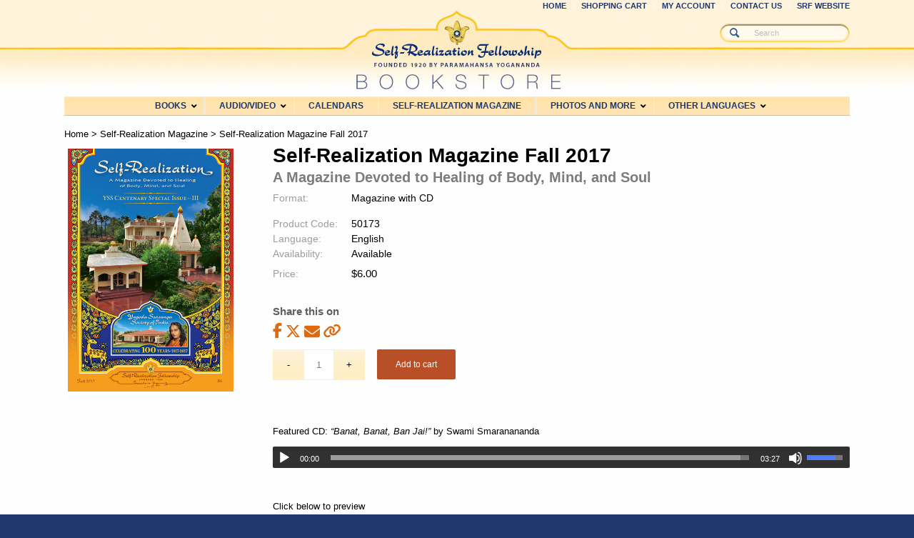

--- FILE ---
content_type: text/html; charset=UTF-8
request_url: https://bookstore.yogananda-srf.org/product/self-realization-magazine-fall-2017/
body_size: 65105
content:
<!DOCTYPE html><html lang="en-US" class="html_stretched responsive av-preloader-disabled av-default-lightbox  html_header_top html_logo_center html_bottom_nav_header html_menu_right html_large html_header_sticky_disabled html_header_shrinking_disabled html_header_topbar_active html_mobile_menu_phone html_header_searchicon_disabled html_content_align_center html_header_unstick_top_disabled html_header_stretch_disabled html_av-submenu-hidden html_av-submenu-display-click html_av-overlay-side html_av-overlay-side-classic html_av-submenu-noclone html_entry_id_29916 av-cookies-no-cookie-consent av-no-preview html_text_menu_active "><head><meta charset="UTF-8" /><script type="text/javascript">(window.NREUM||(NREUM={})).init={privacy:{cookies_enabled:true},ajax:{deny_list:["bam.nr-data.net"]},feature_flags:["soft_nav"],distributed_tracing:{enabled:true}};(window.NREUM||(NREUM={})).loader_config={agentID:"1134516422",accountID:"4706366",trustKey:"4706366",xpid:"UAEHV1VVDhABVVFXAgIOVFwE",licenseKey:"NRJS-83f851b00852f10911e",applicationID:"1105539285",browserID:"1134516422"};;/*! For license information please see nr-loader-spa-1.308.0.min.js.LICENSE.txt */
(()=>{var e,t,r={384:(e,t,r)=>{"use strict";r.d(t,{NT:()=>a,US:()=>u,Zm:()=>o,bQ:()=>d,dV:()=>c,pV:()=>l});var n=r(6154),i=r(1863),s=r(1910);const a={beacon:"bam.nr-data.net",errorBeacon:"bam.nr-data.net"};function o(){return n.gm.NREUM||(n.gm.NREUM={}),void 0===n.gm.newrelic&&(n.gm.newrelic=n.gm.NREUM),n.gm.NREUM}function c(){let e=o();return e.o||(e.o={ST:n.gm.setTimeout,SI:n.gm.setImmediate||n.gm.setInterval,CT:n.gm.clearTimeout,XHR:n.gm.XMLHttpRequest,REQ:n.gm.Request,EV:n.gm.Event,PR:n.gm.Promise,MO:n.gm.MutationObserver,FETCH:n.gm.fetch,WS:n.gm.WebSocket},(0,s.i)(...Object.values(e.o))),e}function d(e,t){let r=o();r.initializedAgents??={},t.initializedAt={ms:(0,i.t)(),date:new Date},r.initializedAgents[e]=t}function u(e,t){o()[e]=t}function l(){return function(){let e=o();const t=e.info||{};e.info={beacon:a.beacon,errorBeacon:a.errorBeacon,...t}}(),function(){let e=o();const t=e.init||{};e.init={...t}}(),c(),function(){let e=o();const t=e.loader_config||{};e.loader_config={...t}}(),o()}},782:(e,t,r)=>{"use strict";r.d(t,{T:()=>n});const n=r(860).K7.pageViewTiming},860:(e,t,r)=>{"use strict";r.d(t,{$J:()=>u,K7:()=>c,P3:()=>d,XX:()=>i,Yy:()=>o,df:()=>s,qY:()=>n,v4:()=>a});const n="events",i="jserrors",s="browser/blobs",a="rum",o="browser/logs",c={ajax:"ajax",genericEvents:"generic_events",jserrors:i,logging:"logging",metrics:"metrics",pageAction:"page_action",pageViewEvent:"page_view_event",pageViewTiming:"page_view_timing",sessionReplay:"session_replay",sessionTrace:"session_trace",softNav:"soft_navigations",spa:"spa"},d={[c.pageViewEvent]:1,[c.pageViewTiming]:2,[c.metrics]:3,[c.jserrors]:4,[c.spa]:5,[c.ajax]:6,[c.sessionTrace]:7,[c.softNav]:8,[c.sessionReplay]:9,[c.logging]:10,[c.genericEvents]:11},u={[c.pageViewEvent]:a,[c.pageViewTiming]:n,[c.ajax]:n,[c.spa]:n,[c.softNav]:n,[c.metrics]:i,[c.jserrors]:i,[c.sessionTrace]:s,[c.sessionReplay]:s,[c.logging]:o,[c.genericEvents]:"ins"}},944:(e,t,r)=>{"use strict";r.d(t,{R:()=>i});var n=r(3241);function i(e,t){"function"==typeof console.debug&&(console.debug("New Relic Warning: https://github.com/newrelic/newrelic-browser-agent/blob/main/docs/warning-codes.md#".concat(e),t),(0,n.W)({agentIdentifier:null,drained:null,type:"data",name:"warn",feature:"warn",data:{code:e,secondary:t}}))}},993:(e,t,r)=>{"use strict";r.d(t,{A$:()=>s,ET:()=>a,TZ:()=>o,p_:()=>i});var n=r(860);const i={ERROR:"ERROR",WARN:"WARN",INFO:"INFO",DEBUG:"DEBUG",TRACE:"TRACE"},s={OFF:0,ERROR:1,WARN:2,INFO:3,DEBUG:4,TRACE:5},a="log",o=n.K7.logging},1541:(e,t,r)=>{"use strict";r.d(t,{U:()=>i,f:()=>n});const n={MFE:"MFE",BA:"BA"};function i(e,t){if(2!==t?.harvestEndpointVersion)return{};const r=t.agentRef.runtime.appMetadata.agents[0].entityGuid;return e?{"source.id":e.id,"source.name":e.name,"source.type":e.type,"parent.id":e.parent?.id||r,"parent.type":e.parent?.type||n.BA}:{"entity.guid":r,appId:t.agentRef.info.applicationID}}},1687:(e,t,r)=>{"use strict";r.d(t,{Ak:()=>d,Ze:()=>h,x3:()=>u});var n=r(3241),i=r(7836),s=r(3606),a=r(860),o=r(2646);const c={};function d(e,t){const r={staged:!1,priority:a.P3[t]||0};l(e),c[e].get(t)||c[e].set(t,r)}function u(e,t){e&&c[e]&&(c[e].get(t)&&c[e].delete(t),p(e,t,!1),c[e].size&&f(e))}function l(e){if(!e)throw new Error("agentIdentifier required");c[e]||(c[e]=new Map)}function h(e="",t="feature",r=!1){if(l(e),!e||!c[e].get(t)||r)return p(e,t);c[e].get(t).staged=!0,f(e)}function f(e){const t=Array.from(c[e]);t.every(([e,t])=>t.staged)&&(t.sort((e,t)=>e[1].priority-t[1].priority),t.forEach(([t])=>{c[e].delete(t),p(e,t)}))}function p(e,t,r=!0){const a=e?i.ee.get(e):i.ee,c=s.i.handlers;if(!a.aborted&&a.backlog&&c){if((0,n.W)({agentIdentifier:e,type:"lifecycle",name:"drain",feature:t}),r){const e=a.backlog[t],r=c[t];if(r){for(let t=0;e&&t<e.length;++t)g(e[t],r);Object.entries(r).forEach(([e,t])=>{Object.values(t||{}).forEach(t=>{t[0]?.on&&t[0]?.context()instanceof o.y&&t[0].on(e,t[1])})})}}a.isolatedBacklog||delete c[t],a.backlog[t]=null,a.emit("drain-"+t,[])}}function g(e,t){var r=e[1];Object.values(t[r]||{}).forEach(t=>{var r=e[0];if(t[0]===r){var n=t[1],i=e[3],s=e[2];n.apply(i,s)}})}},1738:(e,t,r)=>{"use strict";r.d(t,{U:()=>f,Y:()=>h});var n=r(3241),i=r(9908),s=r(1863),a=r(944),o=r(5701),c=r(3969),d=r(8362),u=r(860),l=r(4261);function h(e,t,r,s){const h=s||r;!h||h[e]&&h[e]!==d.d.prototype[e]||(h[e]=function(){(0,i.p)(c.xV,["API/"+e+"/called"],void 0,u.K7.metrics,r.ee),(0,n.W)({agentIdentifier:r.agentIdentifier,drained:!!o.B?.[r.agentIdentifier],type:"data",name:"api",feature:l.Pl+e,data:{}});try{return t.apply(this,arguments)}catch(e){(0,a.R)(23,e)}})}function f(e,t,r,n,a){const o=e.info;null===r?delete o.jsAttributes[t]:o.jsAttributes[t]=r,(a||null===r)&&(0,i.p)(l.Pl+n,[(0,s.t)(),t,r],void 0,"session",e.ee)}},1741:(e,t,r)=>{"use strict";r.d(t,{W:()=>s});var n=r(944),i=r(4261);class s{#e(e,...t){if(this[e]!==s.prototype[e])return this[e](...t);(0,n.R)(35,e)}addPageAction(e,t){return this.#e(i.hG,e,t)}register(e){return this.#e(i.eY,e)}recordCustomEvent(e,t){return this.#e(i.fF,e,t)}setPageViewName(e,t){return this.#e(i.Fw,e,t)}setCustomAttribute(e,t,r){return this.#e(i.cD,e,t,r)}noticeError(e,t){return this.#e(i.o5,e,t)}setUserId(e,t=!1){return this.#e(i.Dl,e,t)}setApplicationVersion(e){return this.#e(i.nb,e)}setErrorHandler(e){return this.#e(i.bt,e)}addRelease(e,t){return this.#e(i.k6,e,t)}log(e,t){return this.#e(i.$9,e,t)}start(){return this.#e(i.d3)}finished(e){return this.#e(i.BL,e)}recordReplay(){return this.#e(i.CH)}pauseReplay(){return this.#e(i.Tb)}addToTrace(e){return this.#e(i.U2,e)}setCurrentRouteName(e){return this.#e(i.PA,e)}interaction(e){return this.#e(i.dT,e)}wrapLogger(e,t,r){return this.#e(i.Wb,e,t,r)}measure(e,t){return this.#e(i.V1,e,t)}consent(e){return this.#e(i.Pv,e)}}},1863:(e,t,r)=>{"use strict";function n(){return Math.floor(performance.now())}r.d(t,{t:()=>n})},1910:(e,t,r)=>{"use strict";r.d(t,{i:()=>s});var n=r(944);const i=new Map;function s(...e){return e.every(e=>{if(i.has(e))return i.get(e);const t="function"==typeof e?e.toString():"",r=t.includes("[native code]"),s=t.includes("nrWrapper");return r||s||(0,n.R)(64,e?.name||t),i.set(e,r),r})}},2555:(e,t,r)=>{"use strict";r.d(t,{D:()=>o,f:()=>a});var n=r(384),i=r(8122);const s={beacon:n.NT.beacon,errorBeacon:n.NT.errorBeacon,licenseKey:void 0,applicationID:void 0,sa:void 0,queueTime:void 0,applicationTime:void 0,ttGuid:void 0,user:void 0,account:void 0,product:void 0,extra:void 0,jsAttributes:{},userAttributes:void 0,atts:void 0,transactionName:void 0,tNamePlain:void 0};function a(e){try{return!!e.licenseKey&&!!e.errorBeacon&&!!e.applicationID}catch(e){return!1}}const o=e=>(0,i.a)(e,s)},2614:(e,t,r)=>{"use strict";r.d(t,{BB:()=>a,H3:()=>n,g:()=>d,iL:()=>c,tS:()=>o,uh:()=>i,wk:()=>s});const n="NRBA",i="SESSION",s=144e5,a=18e5,o={STARTED:"session-started",PAUSE:"session-pause",RESET:"session-reset",RESUME:"session-resume",UPDATE:"session-update"},c={SAME_TAB:"same-tab",CROSS_TAB:"cross-tab"},d={OFF:0,FULL:1,ERROR:2}},2646:(e,t,r)=>{"use strict";r.d(t,{y:()=>n});class n{constructor(e){this.contextId=e}}},2843:(e,t,r)=>{"use strict";r.d(t,{G:()=>s,u:()=>i});var n=r(3878);function i(e,t=!1,r,i){(0,n.DD)("visibilitychange",function(){if(t)return void("hidden"===document.visibilityState&&e());e(document.visibilityState)},r,i)}function s(e,t,r){(0,n.sp)("pagehide",e,t,r)}},3241:(e,t,r)=>{"use strict";r.d(t,{W:()=>s});var n=r(6154);const i="newrelic";function s(e={}){try{n.gm.dispatchEvent(new CustomEvent(i,{detail:e}))}catch(e){}}},3304:(e,t,r)=>{"use strict";r.d(t,{A:()=>s});var n=r(7836);const i=()=>{const e=new WeakSet;return(t,r)=>{if("object"==typeof r&&null!==r){if(e.has(r))return;e.add(r)}return r}};function s(e){try{return JSON.stringify(e,i())??""}catch(e){try{n.ee.emit("internal-error",[e])}catch(e){}return""}}},3333:(e,t,r)=>{"use strict";r.d(t,{$v:()=>u,TZ:()=>n,Xh:()=>c,Zp:()=>i,kd:()=>d,mq:()=>o,nf:()=>a,qN:()=>s});const n=r(860).K7.genericEvents,i=["auxclick","click","copy","keydown","paste","scrollend"],s=["focus","blur"],a=4,o=1e3,c=2e3,d=["PageAction","UserAction","BrowserPerformance"],u={RESOURCES:"experimental.resources",REGISTER:"register"}},3434:(e,t,r)=>{"use strict";r.d(t,{Jt:()=>s,YM:()=>d});var n=r(7836),i=r(5607);const s="nr@original:".concat(i.W),a=50;var o=Object.prototype.hasOwnProperty,c=!1;function d(e,t){return e||(e=n.ee),r.inPlace=function(e,t,n,i,s){n||(n="");const a="-"===n.charAt(0);for(let o=0;o<t.length;o++){const c=t[o],d=e[c];l(d)||(e[c]=r(d,a?c+n:n,i,c,s))}},r.flag=s,r;function r(t,r,n,c,d){return l(t)?t:(r||(r=""),nrWrapper[s]=t,function(e,t,r){if(Object.defineProperty&&Object.keys)try{return Object.keys(e).forEach(function(r){Object.defineProperty(t,r,{get:function(){return e[r]},set:function(t){return e[r]=t,t}})}),t}catch(e){u([e],r)}for(var n in e)o.call(e,n)&&(t[n]=e[n])}(t,nrWrapper,e),nrWrapper);function nrWrapper(){var s,o,l,h;let f;try{o=this,s=[...arguments],l="function"==typeof n?n(s,o):n||{}}catch(t){u([t,"",[s,o,c],l],e)}i(r+"start",[s,o,c],l,d);const p=performance.now();let g;try{return h=t.apply(o,s),g=performance.now(),h}catch(e){throw g=performance.now(),i(r+"err",[s,o,e],l,d),f=e,f}finally{const e=g-p,t={start:p,end:g,duration:e,isLongTask:e>=a,methodName:c,thrownError:f};t.isLongTask&&i("long-task",[t,o],l,d),i(r+"end",[s,o,h],l,d)}}}function i(r,n,i,s){if(!c||t){var a=c;c=!0;try{e.emit(r,n,i,t,s)}catch(t){u([t,r,n,i],e)}c=a}}}function u(e,t){t||(t=n.ee);try{t.emit("internal-error",e)}catch(e){}}function l(e){return!(e&&"function"==typeof e&&e.apply&&!e[s])}},3606:(e,t,r)=>{"use strict";r.d(t,{i:()=>s});var n=r(9908);s.on=a;var i=s.handlers={};function s(e,t,r,s){a(s||n.d,i,e,t,r)}function a(e,t,r,i,s){s||(s="feature"),e||(e=n.d);var a=t[s]=t[s]||{};(a[r]=a[r]||[]).push([e,i])}},3738:(e,t,r)=>{"use strict";r.d(t,{He:()=>i,Kp:()=>o,Lc:()=>d,Rz:()=>u,TZ:()=>n,bD:()=>s,d3:()=>a,jx:()=>l,sl:()=>h,uP:()=>c});const n=r(860).K7.sessionTrace,i="bstResource",s="resource",a="-start",o="-end",c="fn"+a,d="fn"+o,u="pushState",l=1e3,h=3e4},3785:(e,t,r)=>{"use strict";r.d(t,{R:()=>c,b:()=>d});var n=r(9908),i=r(1863),s=r(860),a=r(3969),o=r(993);function c(e,t,r={},c=o.p_.INFO,d=!0,u,l=(0,i.t)()){(0,n.p)(a.xV,["API/logging/".concat(c.toLowerCase(),"/called")],void 0,s.K7.metrics,e),(0,n.p)(o.ET,[l,t,r,c,d,u],void 0,s.K7.logging,e)}function d(e){return"string"==typeof e&&Object.values(o.p_).some(t=>t===e.toUpperCase().trim())}},3878:(e,t,r)=>{"use strict";function n(e,t){return{capture:e,passive:!1,signal:t}}function i(e,t,r=!1,i){window.addEventListener(e,t,n(r,i))}function s(e,t,r=!1,i){document.addEventListener(e,t,n(r,i))}r.d(t,{DD:()=>s,jT:()=>n,sp:()=>i})},3962:(e,t,r)=>{"use strict";r.d(t,{AM:()=>a,O2:()=>l,OV:()=>s,Qu:()=>h,TZ:()=>c,ih:()=>f,pP:()=>o,t1:()=>u,tC:()=>i,wD:()=>d});var n=r(860);const i=["click","keydown","submit"],s="popstate",a="api",o="initialPageLoad",c=n.K7.softNav,d=5e3,u=500,l={INITIAL_PAGE_LOAD:"",ROUTE_CHANGE:1,UNSPECIFIED:2},h={INTERACTION:1,AJAX:2,CUSTOM_END:3,CUSTOM_TRACER:4},f={IP:"in progress",PF:"pending finish",FIN:"finished",CAN:"cancelled"}},3969:(e,t,r)=>{"use strict";r.d(t,{TZ:()=>n,XG:()=>o,rs:()=>i,xV:()=>a,z_:()=>s});const n=r(860).K7.metrics,i="sm",s="cm",a="storeSupportabilityMetrics",o="storeEventMetrics"},4234:(e,t,r)=>{"use strict";r.d(t,{W:()=>s});var n=r(7836),i=r(1687);class s{constructor(e,t){this.agentIdentifier=e,this.ee=n.ee.get(e),this.featureName=t,this.blocked=!1}deregisterDrain(){(0,i.x3)(this.agentIdentifier,this.featureName)}}},4261:(e,t,r)=>{"use strict";r.d(t,{$9:()=>u,BL:()=>c,CH:()=>p,Dl:()=>R,Fw:()=>w,PA:()=>v,Pl:()=>n,Pv:()=>A,Tb:()=>h,U2:()=>a,V1:()=>E,Wb:()=>T,bt:()=>y,cD:()=>b,d3:()=>x,dT:()=>d,eY:()=>g,fF:()=>f,hG:()=>s,hw:()=>i,k6:()=>o,nb:()=>m,o5:()=>l});const n="api-",i=n+"ixn-",s="addPageAction",a="addToTrace",o="addRelease",c="finished",d="interaction",u="log",l="noticeError",h="pauseReplay",f="recordCustomEvent",p="recordReplay",g="register",m="setApplicationVersion",v="setCurrentRouteName",b="setCustomAttribute",y="setErrorHandler",w="setPageViewName",R="setUserId",x="start",T="wrapLogger",E="measure",A="consent"},5205:(e,t,r)=>{"use strict";r.d(t,{j:()=>S});var n=r(384),i=r(1741);var s=r(2555),a=r(3333);const o=e=>{if(!e||"string"!=typeof e)return!1;try{document.createDocumentFragment().querySelector(e)}catch{return!1}return!0};var c=r(2614),d=r(944),u=r(8122);const l="[data-nr-mask]",h=e=>(0,u.a)(e,(()=>{const e={feature_flags:[],experimental:{allow_registered_children:!1,resources:!1},mask_selector:"*",block_selector:"[data-nr-block]",mask_input_options:{color:!1,date:!1,"datetime-local":!1,email:!1,month:!1,number:!1,range:!1,search:!1,tel:!1,text:!1,time:!1,url:!1,week:!1,textarea:!1,select:!1,password:!0}};return{ajax:{deny_list:void 0,block_internal:!0,enabled:!0,autoStart:!0},api:{get allow_registered_children(){return e.feature_flags.includes(a.$v.REGISTER)||e.experimental.allow_registered_children},set allow_registered_children(t){e.experimental.allow_registered_children=t},duplicate_registered_data:!1},browser_consent_mode:{enabled:!1},distributed_tracing:{enabled:void 0,exclude_newrelic_header:void 0,cors_use_newrelic_header:void 0,cors_use_tracecontext_headers:void 0,allowed_origins:void 0},get feature_flags(){return e.feature_flags},set feature_flags(t){e.feature_flags=t},generic_events:{enabled:!0,autoStart:!0},harvest:{interval:30},jserrors:{enabled:!0,autoStart:!0},logging:{enabled:!0,autoStart:!0},metrics:{enabled:!0,autoStart:!0},obfuscate:void 0,page_action:{enabled:!0},page_view_event:{enabled:!0,autoStart:!0},page_view_timing:{enabled:!0,autoStart:!0},performance:{capture_marks:!1,capture_measures:!1,capture_detail:!0,resources:{get enabled(){return e.feature_flags.includes(a.$v.RESOURCES)||e.experimental.resources},set enabled(t){e.experimental.resources=t},asset_types:[],first_party_domains:[],ignore_newrelic:!0}},privacy:{cookies_enabled:!0},proxy:{assets:void 0,beacon:void 0},session:{expiresMs:c.wk,inactiveMs:c.BB},session_replay:{autoStart:!0,enabled:!1,preload:!1,sampling_rate:10,error_sampling_rate:100,collect_fonts:!1,inline_images:!1,fix_stylesheets:!0,mask_all_inputs:!0,get mask_text_selector(){return e.mask_selector},set mask_text_selector(t){o(t)?e.mask_selector="".concat(t,",").concat(l):""===t||null===t?e.mask_selector=l:(0,d.R)(5,t)},get block_class(){return"nr-block"},get ignore_class(){return"nr-ignore"},get mask_text_class(){return"nr-mask"},get block_selector(){return e.block_selector},set block_selector(t){o(t)?e.block_selector+=",".concat(t):""!==t&&(0,d.R)(6,t)},get mask_input_options(){return e.mask_input_options},set mask_input_options(t){t&&"object"==typeof t?e.mask_input_options={...t,password:!0}:(0,d.R)(7,t)}},session_trace:{enabled:!0,autoStart:!0},soft_navigations:{enabled:!0,autoStart:!0},spa:{enabled:!0,autoStart:!0},ssl:void 0,user_actions:{enabled:!0,elementAttributes:["id","className","tagName","type"]}}})());var f=r(6154),p=r(9324);let g=0;const m={buildEnv:p.F3,distMethod:p.Xs,version:p.xv,originTime:f.WN},v={consented:!1},b={appMetadata:{},get consented(){return this.session?.state?.consent||v.consented},set consented(e){v.consented=e},customTransaction:void 0,denyList:void 0,disabled:!1,harvester:void 0,isolatedBacklog:!1,isRecording:!1,loaderType:void 0,maxBytes:3e4,obfuscator:void 0,onerror:void 0,ptid:void 0,releaseIds:{},session:void 0,timeKeeper:void 0,registeredEntities:[],jsAttributesMetadata:{bytes:0},get harvestCount(){return++g}},y=e=>{const t=(0,u.a)(e,b),r=Object.keys(m).reduce((e,t)=>(e[t]={value:m[t],writable:!1,configurable:!0,enumerable:!0},e),{});return Object.defineProperties(t,r)};var w=r(5701);const R=e=>{const t=e.startsWith("http");e+="/",r.p=t?e:"https://"+e};var x=r(7836),T=r(3241);const E={accountID:void 0,trustKey:void 0,agentID:void 0,licenseKey:void 0,applicationID:void 0,xpid:void 0},A=e=>(0,u.a)(e,E),_=new Set;function S(e,t={},r,a){let{init:o,info:c,loader_config:d,runtime:u={},exposed:l=!0}=t;if(!c){const e=(0,n.pV)();o=e.init,c=e.info,d=e.loader_config}e.init=h(o||{}),e.loader_config=A(d||{}),c.jsAttributes??={},f.bv&&(c.jsAttributes.isWorker=!0),e.info=(0,s.D)(c);const p=e.init,g=[c.beacon,c.errorBeacon];_.has(e.agentIdentifier)||(p.proxy.assets&&(R(p.proxy.assets),g.push(p.proxy.assets)),p.proxy.beacon&&g.push(p.proxy.beacon),e.beacons=[...g],function(e){const t=(0,n.pV)();Object.getOwnPropertyNames(i.W.prototype).forEach(r=>{const n=i.W.prototype[r];if("function"!=typeof n||"constructor"===n)return;let s=t[r];e[r]&&!1!==e.exposed&&"micro-agent"!==e.runtime?.loaderType&&(t[r]=(...t)=>{const n=e[r](...t);return s?s(...t):n})})}(e),(0,n.US)("activatedFeatures",w.B)),u.denyList=[...p.ajax.deny_list||[],...p.ajax.block_internal?g:[]],u.ptid=e.agentIdentifier,u.loaderType=r,e.runtime=y(u),_.has(e.agentIdentifier)||(e.ee=x.ee.get(e.agentIdentifier),e.exposed=l,(0,T.W)({agentIdentifier:e.agentIdentifier,drained:!!w.B?.[e.agentIdentifier],type:"lifecycle",name:"initialize",feature:void 0,data:e.config})),_.add(e.agentIdentifier)}},5270:(e,t,r)=>{"use strict";r.d(t,{Aw:()=>a,SR:()=>s,rF:()=>o});var n=r(384),i=r(7767);function s(e){return!!(0,n.dV)().o.MO&&(0,i.V)(e)&&!0===e?.session_trace.enabled}function a(e){return!0===e?.session_replay.preload&&s(e)}function o(e,t){try{if("string"==typeof t?.type){if("password"===t.type.toLowerCase())return"*".repeat(e?.length||0);if(void 0!==t?.dataset?.nrUnmask||t?.classList?.contains("nr-unmask"))return e}}catch(e){}return"string"==typeof e?e.replace(/[\S]/g,"*"):"*".repeat(e?.length||0)}},5289:(e,t,r)=>{"use strict";r.d(t,{GG:()=>a,Qr:()=>c,sB:()=>o});var n=r(3878),i=r(6389);function s(){return"undefined"==typeof document||"complete"===document.readyState}function a(e,t){if(s())return e();const r=(0,i.J)(e),a=setInterval(()=>{s()&&(clearInterval(a),r())},500);(0,n.sp)("load",r,t)}function o(e){if(s())return e();(0,n.DD)("DOMContentLoaded",e)}function c(e){if(s())return e();(0,n.sp)("popstate",e)}},5607:(e,t,r)=>{"use strict";r.d(t,{W:()=>n});const n=(0,r(9566).bz)()},5701:(e,t,r)=>{"use strict";r.d(t,{B:()=>s,t:()=>a});var n=r(3241);const i=new Set,s={};function a(e,t){const r=t.agentIdentifier;s[r]??={},e&&"object"==typeof e&&(i.has(r)||(t.ee.emit("rumresp",[e]),s[r]=e,i.add(r),(0,n.W)({agentIdentifier:r,loaded:!0,drained:!0,type:"lifecycle",name:"load",feature:void 0,data:e})))}},6154:(e,t,r)=>{"use strict";r.d(t,{OF:()=>d,RI:()=>i,WN:()=>h,bv:()=>s,eN:()=>f,gm:()=>a,lR:()=>l,m:()=>c,mw:()=>o,sb:()=>u});var n=r(1863);const i="undefined"!=typeof window&&!!window.document,s="undefined"!=typeof WorkerGlobalScope&&("undefined"!=typeof self&&self instanceof WorkerGlobalScope&&self.navigator instanceof WorkerNavigator||"undefined"!=typeof globalThis&&globalThis instanceof WorkerGlobalScope&&globalThis.navigator instanceof WorkerNavigator),a=i?window:"undefined"!=typeof WorkerGlobalScope&&("undefined"!=typeof self&&self instanceof WorkerGlobalScope&&self||"undefined"!=typeof globalThis&&globalThis instanceof WorkerGlobalScope&&globalThis),o=Boolean("hidden"===a?.document?.visibilityState),c=""+a?.location,d=/iPad|iPhone|iPod/.test(a.navigator?.userAgent),u=d&&"undefined"==typeof SharedWorker,l=(()=>{const e=a.navigator?.userAgent?.match(/Firefox[/\s](\d+\.\d+)/);return Array.isArray(e)&&e.length>=2?+e[1]:0})(),h=Date.now()-(0,n.t)(),f=()=>"undefined"!=typeof PerformanceNavigationTiming&&a?.performance?.getEntriesByType("navigation")?.[0]?.responseStart},6344:(e,t,r)=>{"use strict";r.d(t,{BB:()=>u,Qb:()=>l,TZ:()=>i,Ug:()=>a,Vh:()=>s,_s:()=>o,bc:()=>d,yP:()=>c});var n=r(2614);const i=r(860).K7.sessionReplay,s="errorDuringReplay",a=.12,o={DomContentLoaded:0,Load:1,FullSnapshot:2,IncrementalSnapshot:3,Meta:4,Custom:5},c={[n.g.ERROR]:15e3,[n.g.FULL]:3e5,[n.g.OFF]:0},d={RESET:{message:"Session was reset",sm:"Reset"},IMPORT:{message:"Recorder failed to import",sm:"Import"},TOO_MANY:{message:"429: Too Many Requests",sm:"Too-Many"},TOO_BIG:{message:"Payload was too large",sm:"Too-Big"},CROSS_TAB:{message:"Session Entity was set to OFF on another tab",sm:"Cross-Tab"},ENTITLEMENTS:{message:"Session Replay is not allowed and will not be started",sm:"Entitlement"}},u=5e3,l={API:"api",RESUME:"resume",SWITCH_TO_FULL:"switchToFull",INITIALIZE:"initialize",PRELOAD:"preload"}},6389:(e,t,r)=>{"use strict";function n(e,t=500,r={}){const n=r?.leading||!1;let i;return(...r)=>{n&&void 0===i&&(e.apply(this,r),i=setTimeout(()=>{i=clearTimeout(i)},t)),n||(clearTimeout(i),i=setTimeout(()=>{e.apply(this,r)},t))}}function i(e){let t=!1;return(...r)=>{t||(t=!0,e.apply(this,r))}}r.d(t,{J:()=>i,s:()=>n})},6630:(e,t,r)=>{"use strict";r.d(t,{T:()=>n});const n=r(860).K7.pageViewEvent},6774:(e,t,r)=>{"use strict";r.d(t,{T:()=>n});const n=r(860).K7.jserrors},7295:(e,t,r)=>{"use strict";r.d(t,{Xv:()=>a,gX:()=>i,iW:()=>s});var n=[];function i(e){if(!e||s(e))return!1;if(0===n.length)return!0;if("*"===n[0].hostname)return!1;for(var t=0;t<n.length;t++){var r=n[t];if(r.hostname.test(e.hostname)&&r.pathname.test(e.pathname))return!1}return!0}function s(e){return void 0===e.hostname}function a(e){if(n=[],e&&e.length)for(var t=0;t<e.length;t++){let r=e[t];if(!r)continue;if("*"===r)return void(n=[{hostname:"*"}]);0===r.indexOf("http://")?r=r.substring(7):0===r.indexOf("https://")&&(r=r.substring(8));const i=r.indexOf("/");let s,a;i>0?(s=r.substring(0,i),a=r.substring(i)):(s=r,a="*");let[c]=s.split(":");n.push({hostname:o(c),pathname:o(a,!0)})}}function o(e,t=!1){const r=e.replace(/[.+?^${}()|[\]\\]/g,e=>"\\"+e).replace(/\*/g,".*?");return new RegExp((t?"^":"")+r+"$")}},7485:(e,t,r)=>{"use strict";r.d(t,{D:()=>i});var n=r(6154);function i(e){if(0===(e||"").indexOf("data:"))return{protocol:"data"};try{const t=new URL(e,location.href),r={port:t.port,hostname:t.hostname,pathname:t.pathname,search:t.search,protocol:t.protocol.slice(0,t.protocol.indexOf(":")),sameOrigin:t.protocol===n.gm?.location?.protocol&&t.host===n.gm?.location?.host};return r.port&&""!==r.port||("http:"===t.protocol&&(r.port="80"),"https:"===t.protocol&&(r.port="443")),r.pathname&&""!==r.pathname?r.pathname.startsWith("/")||(r.pathname="/".concat(r.pathname)):r.pathname="/",r}catch(e){return{}}}},7699:(e,t,r)=>{"use strict";r.d(t,{It:()=>s,KC:()=>o,No:()=>i,qh:()=>a});var n=r(860);const i=16e3,s=1e6,a="SESSION_ERROR",o={[n.K7.logging]:!0,[n.K7.genericEvents]:!1,[n.K7.jserrors]:!1,[n.K7.ajax]:!1}},7767:(e,t,r)=>{"use strict";r.d(t,{V:()=>i});var n=r(6154);const i=e=>n.RI&&!0===e?.privacy.cookies_enabled},7836:(e,t,r)=>{"use strict";r.d(t,{P:()=>o,ee:()=>c});var n=r(384),i=r(8990),s=r(2646),a=r(5607);const o="nr@context:".concat(a.W),c=function e(t,r){var n={},a={},u={},l=!1;try{l=16===r.length&&d.initializedAgents?.[r]?.runtime.isolatedBacklog}catch(e){}var h={on:p,addEventListener:p,removeEventListener:function(e,t){var r=n[e];if(!r)return;for(var i=0;i<r.length;i++)r[i]===t&&r.splice(i,1)},emit:function(e,r,n,i,s){!1!==s&&(s=!0);if(c.aborted&&!i)return;t&&s&&t.emit(e,r,n);var o=f(n);g(e).forEach(e=>{e.apply(o,r)});var d=v()[a[e]];d&&d.push([h,e,r,o]);return o},get:m,listeners:g,context:f,buffer:function(e,t){const r=v();if(t=t||"feature",h.aborted)return;Object.entries(e||{}).forEach(([e,n])=>{a[n]=t,t in r||(r[t]=[])})},abort:function(){h._aborted=!0,Object.keys(h.backlog).forEach(e=>{delete h.backlog[e]})},isBuffering:function(e){return!!v()[a[e]]},debugId:r,backlog:l?{}:t&&"object"==typeof t.backlog?t.backlog:{},isolatedBacklog:l};return Object.defineProperty(h,"aborted",{get:()=>{let e=h._aborted||!1;return e||(t&&(e=t.aborted),e)}}),h;function f(e){return e&&e instanceof s.y?e:e?(0,i.I)(e,o,()=>new s.y(o)):new s.y(o)}function p(e,t){n[e]=g(e).concat(t)}function g(e){return n[e]||[]}function m(t){return u[t]=u[t]||e(h,t)}function v(){return h.backlog}}(void 0,"globalEE"),d=(0,n.Zm)();d.ee||(d.ee=c)},8122:(e,t,r)=>{"use strict";r.d(t,{a:()=>i});var n=r(944);function i(e,t){try{if(!e||"object"!=typeof e)return(0,n.R)(3);if(!t||"object"!=typeof t)return(0,n.R)(4);const r=Object.create(Object.getPrototypeOf(t),Object.getOwnPropertyDescriptors(t)),s=0===Object.keys(r).length?e:r;for(let a in s)if(void 0!==e[a])try{if(null===e[a]){r[a]=null;continue}Array.isArray(e[a])&&Array.isArray(t[a])?r[a]=Array.from(new Set([...e[a],...t[a]])):"object"==typeof e[a]&&"object"==typeof t[a]?r[a]=i(e[a],t[a]):r[a]=e[a]}catch(e){r[a]||(0,n.R)(1,e)}return r}catch(e){(0,n.R)(2,e)}}},8139:(e,t,r)=>{"use strict";r.d(t,{u:()=>h});var n=r(7836),i=r(3434),s=r(8990),a=r(6154);const o={},c=a.gm.XMLHttpRequest,d="addEventListener",u="removeEventListener",l="nr@wrapped:".concat(n.P);function h(e){var t=function(e){return(e||n.ee).get("events")}(e);if(o[t.debugId]++)return t;o[t.debugId]=1;var r=(0,i.YM)(t,!0);function h(e){r.inPlace(e,[d,u],"-",p)}function p(e,t){return e[1]}return"getPrototypeOf"in Object&&(a.RI&&f(document,h),c&&f(c.prototype,h),f(a.gm,h)),t.on(d+"-start",function(e,t){var n=e[1];if(null!==n&&("function"==typeof n||"object"==typeof n)&&"newrelic"!==e[0]){var i=(0,s.I)(n,l,function(){var e={object:function(){if("function"!=typeof n.handleEvent)return;return n.handleEvent.apply(n,arguments)},function:n}[typeof n];return e?r(e,"fn-",null,e.name||"anonymous"):n});this.wrapped=e[1]=i}}),t.on(u+"-start",function(e){e[1]=this.wrapped||e[1]}),t}function f(e,t,...r){let n=e;for(;"object"==typeof n&&!Object.prototype.hasOwnProperty.call(n,d);)n=Object.getPrototypeOf(n);n&&t(n,...r)}},8362:(e,t,r)=>{"use strict";r.d(t,{d:()=>s});var n=r(9566),i=r(1741);class s extends i.W{agentIdentifier=(0,n.LA)(16)}},8374:(e,t,r)=>{r.nc=(()=>{try{return document?.currentScript?.nonce}catch(e){}return""})()},8990:(e,t,r)=>{"use strict";r.d(t,{I:()=>i});var n=Object.prototype.hasOwnProperty;function i(e,t,r){if(n.call(e,t))return e[t];var i=r();if(Object.defineProperty&&Object.keys)try{return Object.defineProperty(e,t,{value:i,writable:!0,enumerable:!1}),i}catch(e){}return e[t]=i,i}},9119:(e,t,r)=>{"use strict";r.d(t,{L:()=>s});var n=/([^?#]*)[^#]*(#[^?]*|$).*/,i=/([^?#]*)().*/;function s(e,t){return e?e.replace(t?n:i,"$1$2"):e}},9300:(e,t,r)=>{"use strict";r.d(t,{T:()=>n});const n=r(860).K7.ajax},9324:(e,t,r)=>{"use strict";r.d(t,{AJ:()=>a,F3:()=>i,Xs:()=>s,Yq:()=>o,xv:()=>n});const n="1.308.0",i="PROD",s="CDN",a="@newrelic/rrweb",o="1.0.1"},9566:(e,t,r)=>{"use strict";r.d(t,{LA:()=>o,ZF:()=>c,bz:()=>a,el:()=>d});var n=r(6154);const i="xxxxxxxx-xxxx-4xxx-yxxx-xxxxxxxxxxxx";function s(e,t){return e?15&e[t]:16*Math.random()|0}function a(){const e=n.gm?.crypto||n.gm?.msCrypto;let t,r=0;return e&&e.getRandomValues&&(t=e.getRandomValues(new Uint8Array(30))),i.split("").map(e=>"x"===e?s(t,r++).toString(16):"y"===e?(3&s()|8).toString(16):e).join("")}function o(e){const t=n.gm?.crypto||n.gm?.msCrypto;let r,i=0;t&&t.getRandomValues&&(r=t.getRandomValues(new Uint8Array(e)));const a=[];for(var o=0;o<e;o++)a.push(s(r,i++).toString(16));return a.join("")}function c(){return o(16)}function d(){return o(32)}},9908:(e,t,r)=>{"use strict";r.d(t,{d:()=>n,p:()=>i});var n=r(7836).ee.get("handle");function i(e,t,r,i,s){s?(s.buffer([e],i),s.emit(e,t,r)):(n.buffer([e],i),n.emit(e,t,r))}}},n={};function i(e){var t=n[e];if(void 0!==t)return t.exports;var s=n[e]={exports:{}};return r[e](s,s.exports,i),s.exports}i.m=r,i.d=(e,t)=>{for(var r in t)i.o(t,r)&&!i.o(e,r)&&Object.defineProperty(e,r,{enumerable:!0,get:t[r]})},i.f={},i.e=e=>Promise.all(Object.keys(i.f).reduce((t,r)=>(i.f[r](e,t),t),[])),i.u=e=>({212:"nr-spa-compressor",249:"nr-spa-recorder",478:"nr-spa"}[e]+"-1.308.0.min.js"),i.o=(e,t)=>Object.prototype.hasOwnProperty.call(e,t),e={},t="NRBA-1.308.0.PROD:",i.l=(r,n,s,a)=>{if(e[r])e[r].push(n);else{var o,c;if(void 0!==s)for(var d=document.getElementsByTagName("script"),u=0;u<d.length;u++){var l=d[u];if(l.getAttribute("src")==r||l.getAttribute("data-webpack")==t+s){o=l;break}}if(!o){c=!0;var h={478:"sha512-RSfSVnmHk59T/uIPbdSE0LPeqcEdF4/+XhfJdBuccH5rYMOEZDhFdtnh6X6nJk7hGpzHd9Ujhsy7lZEz/ORYCQ==",249:"sha512-ehJXhmntm85NSqW4MkhfQqmeKFulra3klDyY0OPDUE+sQ3GokHlPh1pmAzuNy//3j4ac6lzIbmXLvGQBMYmrkg==",212:"sha512-B9h4CR46ndKRgMBcK+j67uSR2RCnJfGefU+A7FrgR/k42ovXy5x/MAVFiSvFxuVeEk/pNLgvYGMp1cBSK/G6Fg=="};(o=document.createElement("script")).charset="utf-8",i.nc&&o.setAttribute("nonce",i.nc),o.setAttribute("data-webpack",t+s),o.src=r,0!==o.src.indexOf(window.location.origin+"/")&&(o.crossOrigin="anonymous"),h[a]&&(o.integrity=h[a])}e[r]=[n];var f=(t,n)=>{o.onerror=o.onload=null,clearTimeout(p);var i=e[r];if(delete e[r],o.parentNode&&o.parentNode.removeChild(o),i&&i.forEach(e=>e(n)),t)return t(n)},p=setTimeout(f.bind(null,void 0,{type:"timeout",target:o}),12e4);o.onerror=f.bind(null,o.onerror),o.onload=f.bind(null,o.onload),c&&document.head.appendChild(o)}},i.r=e=>{"undefined"!=typeof Symbol&&Symbol.toStringTag&&Object.defineProperty(e,Symbol.toStringTag,{value:"Module"}),Object.defineProperty(e,"__esModule",{value:!0})},i.p="https://js-agent.newrelic.com/",(()=>{var e={38:0,788:0};i.f.j=(t,r)=>{var n=i.o(e,t)?e[t]:void 0;if(0!==n)if(n)r.push(n[2]);else{var s=new Promise((r,i)=>n=e[t]=[r,i]);r.push(n[2]=s);var a=i.p+i.u(t),o=new Error;i.l(a,r=>{if(i.o(e,t)&&(0!==(n=e[t])&&(e[t]=void 0),n)){var s=r&&("load"===r.type?"missing":r.type),a=r&&r.target&&r.target.src;o.message="Loading chunk "+t+" failed: ("+s+": "+a+")",o.name="ChunkLoadError",o.type=s,o.request=a,n[1](o)}},"chunk-"+t,t)}};var t=(t,r)=>{var n,s,[a,o,c]=r,d=0;if(a.some(t=>0!==e[t])){for(n in o)i.o(o,n)&&(i.m[n]=o[n]);if(c)c(i)}for(t&&t(r);d<a.length;d++)s=a[d],i.o(e,s)&&e[s]&&e[s][0](),e[s]=0},r=self["webpackChunk:NRBA-1.308.0.PROD"]=self["webpackChunk:NRBA-1.308.0.PROD"]||[];r.forEach(t.bind(null,0)),r.push=t.bind(null,r.push.bind(r))})(),(()=>{"use strict";i(8374);var e=i(8362),t=i(860);const r=Object.values(t.K7);var n=i(5205);var s=i(9908),a=i(1863),o=i(4261),c=i(1738);var d=i(1687),u=i(4234),l=i(5289),h=i(6154),f=i(944),p=i(5270),g=i(7767),m=i(6389),v=i(7699);class b extends u.W{constructor(e,t){super(e.agentIdentifier,t),this.agentRef=e,this.abortHandler=void 0,this.featAggregate=void 0,this.loadedSuccessfully=void 0,this.onAggregateImported=new Promise(e=>{this.loadedSuccessfully=e}),this.deferred=Promise.resolve(),!1===e.init[this.featureName].autoStart?this.deferred=new Promise((t,r)=>{this.ee.on("manual-start-all",(0,m.J)(()=>{(0,d.Ak)(e.agentIdentifier,this.featureName),t()}))}):(0,d.Ak)(e.agentIdentifier,t)}importAggregator(e,t,r={}){if(this.featAggregate)return;const n=async()=>{let n;await this.deferred;try{if((0,g.V)(e.init)){const{setupAgentSession:t}=await i.e(478).then(i.bind(i,8766));n=t(e)}}catch(e){(0,f.R)(20,e),this.ee.emit("internal-error",[e]),(0,s.p)(v.qh,[e],void 0,this.featureName,this.ee)}try{if(!this.#t(this.featureName,n,e.init))return(0,d.Ze)(this.agentIdentifier,this.featureName),void this.loadedSuccessfully(!1);const{Aggregate:i}=await t();this.featAggregate=new i(e,r),e.runtime.harvester.initializedAggregates.push(this.featAggregate),this.loadedSuccessfully(!0)}catch(e){(0,f.R)(34,e),this.abortHandler?.(),(0,d.Ze)(this.agentIdentifier,this.featureName,!0),this.loadedSuccessfully(!1),this.ee&&this.ee.abort()}};h.RI?(0,l.GG)(()=>n(),!0):n()}#t(e,r,n){if(this.blocked)return!1;switch(e){case t.K7.sessionReplay:return(0,p.SR)(n)&&!!r;case t.K7.sessionTrace:return!!r;default:return!0}}}var y=i(6630),w=i(2614),R=i(3241);class x extends b{static featureName=y.T;constructor(e){var t;super(e,y.T),this.setupInspectionEvents(e.agentIdentifier),t=e,(0,c.Y)(o.Fw,function(e,r){"string"==typeof e&&("/"!==e.charAt(0)&&(e="/"+e),t.runtime.customTransaction=(r||"http://custom.transaction")+e,(0,s.p)(o.Pl+o.Fw,[(0,a.t)()],void 0,void 0,t.ee))},t),this.importAggregator(e,()=>i.e(478).then(i.bind(i,2467)))}setupInspectionEvents(e){const t=(t,r)=>{t&&(0,R.W)({agentIdentifier:e,timeStamp:t.timeStamp,loaded:"complete"===t.target.readyState,type:"window",name:r,data:t.target.location+""})};(0,l.sB)(e=>{t(e,"DOMContentLoaded")}),(0,l.GG)(e=>{t(e,"load")}),(0,l.Qr)(e=>{t(e,"navigate")}),this.ee.on(w.tS.UPDATE,(t,r)=>{(0,R.W)({agentIdentifier:e,type:"lifecycle",name:"session",data:r})})}}var T=i(384);class E extends e.d{constructor(e){var t;(super(),h.gm)?(this.features={},(0,T.bQ)(this.agentIdentifier,this),this.desiredFeatures=new Set(e.features||[]),this.desiredFeatures.add(x),(0,n.j)(this,e,e.loaderType||"agent"),t=this,(0,c.Y)(o.cD,function(e,r,n=!1){if("string"==typeof e){if(["string","number","boolean"].includes(typeof r)||null===r)return(0,c.U)(t,e,r,o.cD,n);(0,f.R)(40,typeof r)}else(0,f.R)(39,typeof e)},t),function(e){(0,c.Y)(o.Dl,function(t,r=!1){if("string"!=typeof t&&null!==t)return void(0,f.R)(41,typeof t);const n=e.info.jsAttributes["enduser.id"];r&&null!=n&&n!==t?(0,s.p)(o.Pl+"setUserIdAndResetSession",[t],void 0,"session",e.ee):(0,c.U)(e,"enduser.id",t,o.Dl,!0)},e)}(this),function(e){(0,c.Y)(o.nb,function(t){if("string"==typeof t||null===t)return(0,c.U)(e,"application.version",t,o.nb,!1);(0,f.R)(42,typeof t)},e)}(this),function(e){(0,c.Y)(o.d3,function(){e.ee.emit("manual-start-all")},e)}(this),function(e){(0,c.Y)(o.Pv,function(t=!0){if("boolean"==typeof t){if((0,s.p)(o.Pl+o.Pv,[t],void 0,"session",e.ee),e.runtime.consented=t,t){const t=e.features.page_view_event;t.onAggregateImported.then(e=>{const r=t.featAggregate;e&&!r.sentRum&&r.sendRum()})}}else(0,f.R)(65,typeof t)},e)}(this),this.run()):(0,f.R)(21)}get config(){return{info:this.info,init:this.init,loader_config:this.loader_config,runtime:this.runtime}}get api(){return this}run(){try{const e=function(e){const t={};return r.forEach(r=>{t[r]=!!e[r]?.enabled}),t}(this.init),n=[...this.desiredFeatures];n.sort((e,r)=>t.P3[e.featureName]-t.P3[r.featureName]),n.forEach(r=>{if(!e[r.featureName]&&r.featureName!==t.K7.pageViewEvent)return;if(r.featureName===t.K7.spa)return void(0,f.R)(67);const n=function(e){switch(e){case t.K7.ajax:return[t.K7.jserrors];case t.K7.sessionTrace:return[t.K7.ajax,t.K7.pageViewEvent];case t.K7.sessionReplay:return[t.K7.sessionTrace];case t.K7.pageViewTiming:return[t.K7.pageViewEvent];default:return[]}}(r.featureName).filter(e=>!(e in this.features));n.length>0&&(0,f.R)(36,{targetFeature:r.featureName,missingDependencies:n}),this.features[r.featureName]=new r(this)})}catch(e){(0,f.R)(22,e);for(const e in this.features)this.features[e].abortHandler?.();const t=(0,T.Zm)();delete t.initializedAgents[this.agentIdentifier]?.features,delete this.sharedAggregator;return t.ee.get(this.agentIdentifier).abort(),!1}}}var A=i(2843),_=i(782);class S extends b{static featureName=_.T;constructor(e){super(e,_.T),h.RI&&((0,A.u)(()=>(0,s.p)("docHidden",[(0,a.t)()],void 0,_.T,this.ee),!0),(0,A.G)(()=>(0,s.p)("winPagehide",[(0,a.t)()],void 0,_.T,this.ee)),this.importAggregator(e,()=>i.e(478).then(i.bind(i,9917))))}}var O=i(3969);class I extends b{static featureName=O.TZ;constructor(e){super(e,O.TZ),h.RI&&document.addEventListener("securitypolicyviolation",e=>{(0,s.p)(O.xV,["Generic/CSPViolation/Detected"],void 0,this.featureName,this.ee)}),this.importAggregator(e,()=>i.e(478).then(i.bind(i,6555)))}}var N=i(6774),P=i(3878),k=i(3304);class D{constructor(e,t,r,n,i){this.name="UncaughtError",this.message="string"==typeof e?e:(0,k.A)(e),this.sourceURL=t,this.line=r,this.column=n,this.__newrelic=i}}function C(e){return M(e)?e:new D(void 0!==e?.message?e.message:e,e?.filename||e?.sourceURL,e?.lineno||e?.line,e?.colno||e?.col,e?.__newrelic,e?.cause)}function j(e){const t="Unhandled Promise Rejection: ";if(!e?.reason)return;if(M(e.reason)){try{e.reason.message.startsWith(t)||(e.reason.message=t+e.reason.message)}catch(e){}return C(e.reason)}const r=C(e.reason);return(r.message||"").startsWith(t)||(r.message=t+r.message),r}function L(e){if(e.error instanceof SyntaxError&&!/:\d+$/.test(e.error.stack?.trim())){const t=new D(e.message,e.filename,e.lineno,e.colno,e.error.__newrelic,e.cause);return t.name=SyntaxError.name,t}return M(e.error)?e.error:C(e)}function M(e){return e instanceof Error&&!!e.stack}function H(e,r,n,i,o=(0,a.t)()){"string"==typeof e&&(e=new Error(e)),(0,s.p)("err",[e,o,!1,r,n.runtime.isRecording,void 0,i],void 0,t.K7.jserrors,n.ee),(0,s.p)("uaErr",[],void 0,t.K7.genericEvents,n.ee)}var B=i(1541),K=i(993),W=i(3785);function U(e,{customAttributes:t={},level:r=K.p_.INFO}={},n,i,s=(0,a.t)()){(0,W.R)(n.ee,e,t,r,!1,i,s)}function F(e,r,n,i,c=(0,a.t)()){(0,s.p)(o.Pl+o.hG,[c,e,r,i],void 0,t.K7.genericEvents,n.ee)}function V(e,r,n,i,c=(0,a.t)()){const{start:d,end:u,customAttributes:l}=r||{},h={customAttributes:l||{}};if("object"!=typeof h.customAttributes||"string"!=typeof e||0===e.length)return void(0,f.R)(57);const p=(e,t)=>null==e?t:"number"==typeof e?e:e instanceof PerformanceMark?e.startTime:Number.NaN;if(h.start=p(d,0),h.end=p(u,c),Number.isNaN(h.start)||Number.isNaN(h.end))(0,f.R)(57);else{if(h.duration=h.end-h.start,!(h.duration<0))return(0,s.p)(o.Pl+o.V1,[h,e,i],void 0,t.K7.genericEvents,n.ee),h;(0,f.R)(58)}}function G(e,r={},n,i,c=(0,a.t)()){(0,s.p)(o.Pl+o.fF,[c,e,r,i],void 0,t.K7.genericEvents,n.ee)}function z(e){(0,c.Y)(o.eY,function(t){return Y(e,t)},e)}function Y(e,r,n){(0,f.R)(54,"newrelic.register"),r||={},r.type=B.f.MFE,r.licenseKey||=e.info.licenseKey,r.blocked=!1,r.parent=n||{},Array.isArray(r.tags)||(r.tags=[]);const i={};r.tags.forEach(e=>{"name"!==e&&"id"!==e&&(i["source.".concat(e)]=!0)}),r.isolated??=!0;let o=()=>{};const c=e.runtime.registeredEntities;if(!r.isolated){const e=c.find(({metadata:{target:{id:e}}})=>e===r.id&&!r.isolated);if(e)return e}const d=e=>{r.blocked=!0,o=e};function u(e){return"string"==typeof e&&!!e.trim()&&e.trim().length<501||"number"==typeof e}e.init.api.allow_registered_children||d((0,m.J)(()=>(0,f.R)(55))),u(r.id)&&u(r.name)||d((0,m.J)(()=>(0,f.R)(48,r)));const l={addPageAction:(t,n={})=>g(F,[t,{...i,...n},e],r),deregister:()=>{d((0,m.J)(()=>(0,f.R)(68)))},log:(t,n={})=>g(U,[t,{...n,customAttributes:{...i,...n.customAttributes||{}}},e],r),measure:(t,n={})=>g(V,[t,{...n,customAttributes:{...i,...n.customAttributes||{}}},e],r),noticeError:(t,n={})=>g(H,[t,{...i,...n},e],r),register:(t={})=>g(Y,[e,t],l.metadata.target),recordCustomEvent:(t,n={})=>g(G,[t,{...i,...n},e],r),setApplicationVersion:e=>p("application.version",e),setCustomAttribute:(e,t)=>p(e,t),setUserId:e=>p("enduser.id",e),metadata:{customAttributes:i,target:r}},h=()=>(r.blocked&&o(),r.blocked);h()||c.push(l);const p=(e,t)=>{h()||(i[e]=t)},g=(r,n,i)=>{if(h())return;const o=(0,a.t)();(0,s.p)(O.xV,["API/register/".concat(r.name,"/called")],void 0,t.K7.metrics,e.ee);try{if(e.init.api.duplicate_registered_data&&"register"!==r.name){let e=n;if(n[1]instanceof Object){const t={"child.id":i.id,"child.type":i.type};e="customAttributes"in n[1]?[n[0],{...n[1],customAttributes:{...n[1].customAttributes,...t}},...n.slice(2)]:[n[0],{...n[1],...t},...n.slice(2)]}r(...e,void 0,o)}return r(...n,i,o)}catch(e){(0,f.R)(50,e)}};return l}class Z extends b{static featureName=N.T;constructor(e){var t;super(e,N.T),t=e,(0,c.Y)(o.o5,(e,r)=>H(e,r,t),t),function(e){(0,c.Y)(o.bt,function(t){e.runtime.onerror=t},e)}(e),function(e){let t=0;(0,c.Y)(o.k6,function(e,r){++t>10||(this.runtime.releaseIds[e.slice(-200)]=(""+r).slice(-200))},e)}(e),z(e);try{this.removeOnAbort=new AbortController}catch(e){}this.ee.on("internal-error",(t,r)=>{this.abortHandler&&(0,s.p)("ierr",[C(t),(0,a.t)(),!0,{},e.runtime.isRecording,r],void 0,this.featureName,this.ee)}),h.gm.addEventListener("unhandledrejection",t=>{this.abortHandler&&(0,s.p)("err",[j(t),(0,a.t)(),!1,{unhandledPromiseRejection:1},e.runtime.isRecording],void 0,this.featureName,this.ee)},(0,P.jT)(!1,this.removeOnAbort?.signal)),h.gm.addEventListener("error",t=>{this.abortHandler&&(0,s.p)("err",[L(t),(0,a.t)(),!1,{},e.runtime.isRecording],void 0,this.featureName,this.ee)},(0,P.jT)(!1,this.removeOnAbort?.signal)),this.abortHandler=this.#r,this.importAggregator(e,()=>i.e(478).then(i.bind(i,2176)))}#r(){this.removeOnAbort?.abort(),this.abortHandler=void 0}}var q=i(8990);let X=1;function J(e){const t=typeof e;return!e||"object"!==t&&"function"!==t?-1:e===h.gm?0:(0,q.I)(e,"nr@id",function(){return X++})}function Q(e){if("string"==typeof e&&e.length)return e.length;if("object"==typeof e){if("undefined"!=typeof ArrayBuffer&&e instanceof ArrayBuffer&&e.byteLength)return e.byteLength;if("undefined"!=typeof Blob&&e instanceof Blob&&e.size)return e.size;if(!("undefined"!=typeof FormData&&e instanceof FormData))try{return(0,k.A)(e).length}catch(e){return}}}var ee=i(8139),te=i(7836),re=i(3434);const ne={},ie=["open","send"];function se(e){var t=e||te.ee;const r=function(e){return(e||te.ee).get("xhr")}(t);if(void 0===h.gm.XMLHttpRequest)return r;if(ne[r.debugId]++)return r;ne[r.debugId]=1,(0,ee.u)(t);var n=(0,re.YM)(r),i=h.gm.XMLHttpRequest,s=h.gm.MutationObserver,a=h.gm.Promise,o=h.gm.setInterval,c="readystatechange",d=["onload","onerror","onabort","onloadstart","onloadend","onprogress","ontimeout"],u=[],l=h.gm.XMLHttpRequest=function(e){const t=new i(e),s=r.context(t);try{r.emit("new-xhr",[t],s),t.addEventListener(c,(a=s,function(){var e=this;e.readyState>3&&!a.resolved&&(a.resolved=!0,r.emit("xhr-resolved",[],e)),n.inPlace(e,d,"fn-",y)}),(0,P.jT)(!1))}catch(e){(0,f.R)(15,e);try{r.emit("internal-error",[e])}catch(e){}}var a;return t};function p(e,t){n.inPlace(t,["onreadystatechange"],"fn-",y)}if(function(e,t){for(var r in e)t[r]=e[r]}(i,l),l.prototype=i.prototype,n.inPlace(l.prototype,ie,"-xhr-",y),r.on("send-xhr-start",function(e,t){p(e,t),function(e){u.push(e),s&&(g?g.then(b):o?o(b):(m=-m,v.data=m))}(t)}),r.on("open-xhr-start",p),s){var g=a&&a.resolve();if(!o&&!a){var m=1,v=document.createTextNode(m);new s(b).observe(v,{characterData:!0})}}else t.on("fn-end",function(e){e[0]&&e[0].type===c||b()});function b(){for(var e=0;e<u.length;e++)p(0,u[e]);u.length&&(u=[])}function y(e,t){return t}return r}var ae="fetch-",oe=ae+"body-",ce=["arrayBuffer","blob","json","text","formData"],de=h.gm.Request,ue=h.gm.Response,le="prototype";const he={};function fe(e){const t=function(e){return(e||te.ee).get("fetch")}(e);if(!(de&&ue&&h.gm.fetch))return t;if(he[t.debugId]++)return t;function r(e,r,n){var i=e[r];"function"==typeof i&&(e[r]=function(){var e,r=[...arguments],s={};t.emit(n+"before-start",[r],s),s[te.P]&&s[te.P].dt&&(e=s[te.P].dt);var a=i.apply(this,r);return t.emit(n+"start",[r,e],a),a.then(function(e){return t.emit(n+"end",[null,e],a),e},function(e){throw t.emit(n+"end",[e],a),e})})}return he[t.debugId]=1,ce.forEach(e=>{r(de[le],e,oe),r(ue[le],e,oe)}),r(h.gm,"fetch",ae),t.on(ae+"end",function(e,r){var n=this;if(r){var i=r.headers.get("content-length");null!==i&&(n.rxSize=i),t.emit(ae+"done",[null,r],n)}else t.emit(ae+"done",[e],n)}),t}var pe=i(7485),ge=i(9566);class me{constructor(e){this.agentRef=e}generateTracePayload(e){const t=this.agentRef.loader_config;if(!this.shouldGenerateTrace(e)||!t)return null;var r=(t.accountID||"").toString()||null,n=(t.agentID||"").toString()||null,i=(t.trustKey||"").toString()||null;if(!r||!n)return null;var s=(0,ge.ZF)(),a=(0,ge.el)(),o=Date.now(),c={spanId:s,traceId:a,timestamp:o};return(e.sameOrigin||this.isAllowedOrigin(e)&&this.useTraceContextHeadersForCors())&&(c.traceContextParentHeader=this.generateTraceContextParentHeader(s,a),c.traceContextStateHeader=this.generateTraceContextStateHeader(s,o,r,n,i)),(e.sameOrigin&&!this.excludeNewrelicHeader()||!e.sameOrigin&&this.isAllowedOrigin(e)&&this.useNewrelicHeaderForCors())&&(c.newrelicHeader=this.generateTraceHeader(s,a,o,r,n,i)),c}generateTraceContextParentHeader(e,t){return"00-"+t+"-"+e+"-01"}generateTraceContextStateHeader(e,t,r,n,i){return i+"@nr=0-1-"+r+"-"+n+"-"+e+"----"+t}generateTraceHeader(e,t,r,n,i,s){if(!("function"==typeof h.gm?.btoa))return null;var a={v:[0,1],d:{ty:"Browser",ac:n,ap:i,id:e,tr:t,ti:r}};return s&&n!==s&&(a.d.tk=s),btoa((0,k.A)(a))}shouldGenerateTrace(e){return this.agentRef.init?.distributed_tracing?.enabled&&this.isAllowedOrigin(e)}isAllowedOrigin(e){var t=!1;const r=this.agentRef.init?.distributed_tracing;if(e.sameOrigin)t=!0;else if(r?.allowed_origins instanceof Array)for(var n=0;n<r.allowed_origins.length;n++){var i=(0,pe.D)(r.allowed_origins[n]);if(e.hostname===i.hostname&&e.protocol===i.protocol&&e.port===i.port){t=!0;break}}return t}excludeNewrelicHeader(){var e=this.agentRef.init?.distributed_tracing;return!!e&&!!e.exclude_newrelic_header}useNewrelicHeaderForCors(){var e=this.agentRef.init?.distributed_tracing;return!!e&&!1!==e.cors_use_newrelic_header}useTraceContextHeadersForCors(){var e=this.agentRef.init?.distributed_tracing;return!!e&&!!e.cors_use_tracecontext_headers}}var ve=i(9300),be=i(7295);function ye(e){return"string"==typeof e?e:e instanceof(0,T.dV)().o.REQ?e.url:h.gm?.URL&&e instanceof URL?e.href:void 0}var we=["load","error","abort","timeout"],Re=we.length,xe=(0,T.dV)().o.REQ,Te=(0,T.dV)().o.XHR;const Ee="X-NewRelic-App-Data";class Ae extends b{static featureName=ve.T;constructor(e){super(e,ve.T),this.dt=new me(e),this.handler=(e,t,r,n)=>(0,s.p)(e,t,r,n,this.ee);try{const e={xmlhttprequest:"xhr",fetch:"fetch",beacon:"beacon"};h.gm?.performance?.getEntriesByType("resource").forEach(r=>{if(r.initiatorType in e&&0!==r.responseStatus){const n={status:r.responseStatus},i={rxSize:r.transferSize,duration:Math.floor(r.duration),cbTime:0};_e(n,r.name),this.handler("xhr",[n,i,r.startTime,r.responseEnd,e[r.initiatorType]],void 0,t.K7.ajax)}})}catch(e){}fe(this.ee),se(this.ee),function(e,r,n,i){function o(e){var t=this;t.totalCbs=0,t.called=0,t.cbTime=0,t.end=T,t.ended=!1,t.xhrGuids={},t.lastSize=null,t.loadCaptureCalled=!1,t.params=this.params||{},t.metrics=this.metrics||{},t.latestLongtaskEnd=0,e.addEventListener("load",function(r){E(t,e)},(0,P.jT)(!1)),h.lR||e.addEventListener("progress",function(e){t.lastSize=e.loaded},(0,P.jT)(!1))}function c(e){this.params={method:e[0]},_e(this,e[1]),this.metrics={}}function d(t,r){e.loader_config.xpid&&this.sameOrigin&&r.setRequestHeader("X-NewRelic-ID",e.loader_config.xpid);var n=i.generateTracePayload(this.parsedOrigin);if(n){var s=!1;n.newrelicHeader&&(r.setRequestHeader("newrelic",n.newrelicHeader),s=!0),n.traceContextParentHeader&&(r.setRequestHeader("traceparent",n.traceContextParentHeader),n.traceContextStateHeader&&r.setRequestHeader("tracestate",n.traceContextStateHeader),s=!0),s&&(this.dt=n)}}function u(e,t){var n=this.metrics,i=e[0],s=this;if(n&&i){var o=Q(i);o&&(n.txSize=o)}this.startTime=(0,a.t)(),this.body=i,this.listener=function(e){try{"abort"!==e.type||s.loadCaptureCalled||(s.params.aborted=!0),("load"!==e.type||s.called===s.totalCbs&&(s.onloadCalled||"function"!=typeof t.onload)&&"function"==typeof s.end)&&s.end(t)}catch(e){try{r.emit("internal-error",[e])}catch(e){}}};for(var c=0;c<Re;c++)t.addEventListener(we[c],this.listener,(0,P.jT)(!1))}function l(e,t,r){this.cbTime+=e,t?this.onloadCalled=!0:this.called+=1,this.called!==this.totalCbs||!this.onloadCalled&&"function"==typeof r.onload||"function"!=typeof this.end||this.end(r)}function f(e,t){var r=""+J(e)+!!t;this.xhrGuids&&!this.xhrGuids[r]&&(this.xhrGuids[r]=!0,this.totalCbs+=1)}function p(e,t){var r=""+J(e)+!!t;this.xhrGuids&&this.xhrGuids[r]&&(delete this.xhrGuids[r],this.totalCbs-=1)}function g(){this.endTime=(0,a.t)()}function m(e,t){t instanceof Te&&"load"===e[0]&&r.emit("xhr-load-added",[e[1],e[2]],t)}function v(e,t){t instanceof Te&&"load"===e[0]&&r.emit("xhr-load-removed",[e[1],e[2]],t)}function b(e,t,r){t instanceof Te&&("onload"===r&&(this.onload=!0),("load"===(e[0]&&e[0].type)||this.onload)&&(this.xhrCbStart=(0,a.t)()))}function y(e,t){this.xhrCbStart&&r.emit("xhr-cb-time",[(0,a.t)()-this.xhrCbStart,this.onload,t],t)}function w(e){var t,r=e[1]||{};if("string"==typeof e[0]?0===(t=e[0]).length&&h.RI&&(t=""+h.gm.location.href):e[0]&&e[0].url?t=e[0].url:h.gm?.URL&&e[0]&&e[0]instanceof URL?t=e[0].href:"function"==typeof e[0].toString&&(t=e[0].toString()),"string"==typeof t&&0!==t.length){t&&(this.parsedOrigin=(0,pe.D)(t),this.sameOrigin=this.parsedOrigin.sameOrigin);var n=i.generateTracePayload(this.parsedOrigin);if(n&&(n.newrelicHeader||n.traceContextParentHeader))if(e[0]&&e[0].headers)o(e[0].headers,n)&&(this.dt=n);else{var s={};for(var a in r)s[a]=r[a];s.headers=new Headers(r.headers||{}),o(s.headers,n)&&(this.dt=n),e.length>1?e[1]=s:e.push(s)}}function o(e,t){var r=!1;return t.newrelicHeader&&(e.set("newrelic",t.newrelicHeader),r=!0),t.traceContextParentHeader&&(e.set("traceparent",t.traceContextParentHeader),t.traceContextStateHeader&&e.set("tracestate",t.traceContextStateHeader),r=!0),r}}function R(e,t){this.params={},this.metrics={},this.startTime=(0,a.t)(),this.dt=t,e.length>=1&&(this.target=e[0]),e.length>=2&&(this.opts=e[1]);var r=this.opts||{},n=this.target;_e(this,ye(n));var i=(""+(n&&n instanceof xe&&n.method||r.method||"GET")).toUpperCase();this.params.method=i,this.body=r.body,this.txSize=Q(r.body)||0}function x(e,r){if(this.endTime=(0,a.t)(),this.params||(this.params={}),(0,be.iW)(this.params))return;let i;this.params.status=r?r.status:0,"string"==typeof this.rxSize&&this.rxSize.length>0&&(i=+this.rxSize);const s={txSize:this.txSize,rxSize:i,duration:(0,a.t)()-this.startTime};n("xhr",[this.params,s,this.startTime,this.endTime,"fetch"],this,t.K7.ajax)}function T(e){const r=this.params,i=this.metrics;if(!this.ended){this.ended=!0;for(let t=0;t<Re;t++)e.removeEventListener(we[t],this.listener,!1);r.aborted||(0,be.iW)(r)||(i.duration=(0,a.t)()-this.startTime,this.loadCaptureCalled||4!==e.readyState?null==r.status&&(r.status=0):E(this,e),i.cbTime=this.cbTime,n("xhr",[r,i,this.startTime,this.endTime,"xhr"],this,t.K7.ajax))}}function E(e,n){e.params.status=n.status;var i=function(e,t){var r=e.responseType;return"json"===r&&null!==t?t:"arraybuffer"===r||"blob"===r||"json"===r?Q(e.response):"text"===r||""===r||void 0===r?Q(e.responseText):void 0}(n,e.lastSize);if(i&&(e.metrics.rxSize=i),e.sameOrigin&&n.getAllResponseHeaders().indexOf(Ee)>=0){var a=n.getResponseHeader(Ee);a&&((0,s.p)(O.rs,["Ajax/CrossApplicationTracing/Header/Seen"],void 0,t.K7.metrics,r),e.params.cat=a.split(", ").pop())}e.loadCaptureCalled=!0}r.on("new-xhr",o),r.on("open-xhr-start",c),r.on("open-xhr-end",d),r.on("send-xhr-start",u),r.on("xhr-cb-time",l),r.on("xhr-load-added",f),r.on("xhr-load-removed",p),r.on("xhr-resolved",g),r.on("addEventListener-end",m),r.on("removeEventListener-end",v),r.on("fn-end",y),r.on("fetch-before-start",w),r.on("fetch-start",R),r.on("fn-start",b),r.on("fetch-done",x)}(e,this.ee,this.handler,this.dt),this.importAggregator(e,()=>i.e(478).then(i.bind(i,3845)))}}function _e(e,t){var r=(0,pe.D)(t),n=e.params||e;n.hostname=r.hostname,n.port=r.port,n.protocol=r.protocol,n.host=r.hostname+":"+r.port,n.pathname=r.pathname,e.parsedOrigin=r,e.sameOrigin=r.sameOrigin}const Se={},Oe=["pushState","replaceState"];function Ie(e){const t=function(e){return(e||te.ee).get("history")}(e);return!h.RI||Se[t.debugId]++||(Se[t.debugId]=1,(0,re.YM)(t).inPlace(window.history,Oe,"-")),t}var Ne=i(3738);function Pe(e){(0,c.Y)(o.BL,function(r=Date.now()){const n=r-h.WN;n<0&&(0,f.R)(62,r),(0,s.p)(O.XG,[o.BL,{time:n}],void 0,t.K7.metrics,e.ee),e.addToTrace({name:o.BL,start:r,origin:"nr"}),(0,s.p)(o.Pl+o.hG,[n,o.BL],void 0,t.K7.genericEvents,e.ee)},e)}const{He:ke,bD:De,d3:Ce,Kp:je,TZ:Le,Lc:Me,uP:He,Rz:Be}=Ne;class Ke extends b{static featureName=Le;constructor(e){var r;super(e,Le),r=e,(0,c.Y)(o.U2,function(e){if(!(e&&"object"==typeof e&&e.name&&e.start))return;const n={n:e.name,s:e.start-h.WN,e:(e.end||e.start)-h.WN,o:e.origin||"",t:"api"};n.s<0||n.e<0||n.e<n.s?(0,f.R)(61,{start:n.s,end:n.e}):(0,s.p)("bstApi",[n],void 0,t.K7.sessionTrace,r.ee)},r),Pe(e);if(!(0,g.V)(e.init))return void this.deregisterDrain();const n=this.ee;let d;Ie(n),this.eventsEE=(0,ee.u)(n),this.eventsEE.on(He,function(e,t){this.bstStart=(0,a.t)()}),this.eventsEE.on(Me,function(e,r){(0,s.p)("bst",[e[0],r,this.bstStart,(0,a.t)()],void 0,t.K7.sessionTrace,n)}),n.on(Be+Ce,function(e){this.time=(0,a.t)(),this.startPath=location.pathname+location.hash}),n.on(Be+je,function(e){(0,s.p)("bstHist",[location.pathname+location.hash,this.startPath,this.time],void 0,t.K7.sessionTrace,n)});try{d=new PerformanceObserver(e=>{const r=e.getEntries();(0,s.p)(ke,[r],void 0,t.K7.sessionTrace,n)}),d.observe({type:De,buffered:!0})}catch(e){}this.importAggregator(e,()=>i.e(478).then(i.bind(i,6974)),{resourceObserver:d})}}var We=i(6344);class Ue extends b{static featureName=We.TZ;#n;recorder;constructor(e){var r;let n;super(e,We.TZ),r=e,(0,c.Y)(o.CH,function(){(0,s.p)(o.CH,[],void 0,t.K7.sessionReplay,r.ee)},r),function(e){(0,c.Y)(o.Tb,function(){(0,s.p)(o.Tb,[],void 0,t.K7.sessionReplay,e.ee)},e)}(e);try{n=JSON.parse(localStorage.getItem("".concat(w.H3,"_").concat(w.uh)))}catch(e){}(0,p.SR)(e.init)&&this.ee.on(o.CH,()=>this.#i()),this.#s(n)&&this.importRecorder().then(e=>{e.startRecording(We.Qb.PRELOAD,n?.sessionReplayMode)}),this.importAggregator(this.agentRef,()=>i.e(478).then(i.bind(i,6167)),this),this.ee.on("err",e=>{this.blocked||this.agentRef.runtime.isRecording&&(this.errorNoticed=!0,(0,s.p)(We.Vh,[e],void 0,this.featureName,this.ee))})}#s(e){return e&&(e.sessionReplayMode===w.g.FULL||e.sessionReplayMode===w.g.ERROR)||(0,p.Aw)(this.agentRef.init)}importRecorder(){return this.recorder?Promise.resolve(this.recorder):(this.#n??=Promise.all([i.e(478),i.e(249)]).then(i.bind(i,4866)).then(({Recorder:e})=>(this.recorder=new e(this),this.recorder)).catch(e=>{throw this.ee.emit("internal-error",[e]),this.blocked=!0,e}),this.#n)}#i(){this.blocked||(this.featAggregate?this.featAggregate.mode!==w.g.FULL&&this.featAggregate.initializeRecording(w.g.FULL,!0,We.Qb.API):this.importRecorder().then(()=>{this.recorder.startRecording(We.Qb.API,w.g.FULL)}))}}var Fe=i(3962);class Ve extends b{static featureName=Fe.TZ;constructor(e){if(super(e,Fe.TZ),function(e){const r=e.ee.get("tracer");function n(){}(0,c.Y)(o.dT,function(e){return(new n).get("object"==typeof e?e:{})},e);const i=n.prototype={createTracer:function(n,i){var o={},c=this,d="function"==typeof i;return(0,s.p)(O.xV,["API/createTracer/called"],void 0,t.K7.metrics,e.ee),function(){if(r.emit((d?"":"no-")+"fn-start",[(0,a.t)(),c,d],o),d)try{return i.apply(this,arguments)}catch(e){const t="string"==typeof e?new Error(e):e;throw r.emit("fn-err",[arguments,this,t],o),t}finally{r.emit("fn-end",[(0,a.t)()],o)}}}};["actionText","setName","setAttribute","save","ignore","onEnd","getContext","end","get"].forEach(r=>{c.Y.apply(this,[r,function(){return(0,s.p)(o.hw+r,[performance.now(),...arguments],this,t.K7.softNav,e.ee),this},e,i])}),(0,c.Y)(o.PA,function(){(0,s.p)(o.hw+"routeName",[performance.now(),...arguments],void 0,t.K7.softNav,e.ee)},e)}(e),!h.RI||!(0,T.dV)().o.MO)return;const r=Ie(this.ee);try{this.removeOnAbort=new AbortController}catch(e){}Fe.tC.forEach(e=>{(0,P.sp)(e,e=>{l(e)},!0,this.removeOnAbort?.signal)});const n=()=>(0,s.p)("newURL",[(0,a.t)(),""+window.location],void 0,this.featureName,this.ee);r.on("pushState-end",n),r.on("replaceState-end",n),(0,P.sp)(Fe.OV,e=>{l(e),(0,s.p)("newURL",[e.timeStamp,""+window.location],void 0,this.featureName,this.ee)},!0,this.removeOnAbort?.signal);let d=!1;const u=new((0,T.dV)().o.MO)((e,t)=>{d||(d=!0,requestAnimationFrame(()=>{(0,s.p)("newDom",[(0,a.t)()],void 0,this.featureName,this.ee),d=!1}))}),l=(0,m.s)(e=>{"loading"!==document.readyState&&((0,s.p)("newUIEvent",[e],void 0,this.featureName,this.ee),u.observe(document.body,{attributes:!0,childList:!0,subtree:!0,characterData:!0}))},100,{leading:!0});this.abortHandler=function(){this.removeOnAbort?.abort(),u.disconnect(),this.abortHandler=void 0},this.importAggregator(e,()=>i.e(478).then(i.bind(i,4393)),{domObserver:u})}}var Ge=i(3333),ze=i(9119);const Ye={},Ze=new Set;function qe(e){return"string"==typeof e?{type:"string",size:(new TextEncoder).encode(e).length}:e instanceof ArrayBuffer?{type:"ArrayBuffer",size:e.byteLength}:e instanceof Blob?{type:"Blob",size:e.size}:e instanceof DataView?{type:"DataView",size:e.byteLength}:ArrayBuffer.isView(e)?{type:"TypedArray",size:e.byteLength}:{type:"unknown",size:0}}class Xe{constructor(e,t){this.timestamp=(0,a.t)(),this.currentUrl=(0,ze.L)(window.location.href),this.socketId=(0,ge.LA)(8),this.requestedUrl=(0,ze.L)(e),this.requestedProtocols=Array.isArray(t)?t.join(","):t||"",this.openedAt=void 0,this.protocol=void 0,this.extensions=void 0,this.binaryType=void 0,this.messageOrigin=void 0,this.messageCount=0,this.messageBytes=0,this.messageBytesMin=0,this.messageBytesMax=0,this.messageTypes=void 0,this.sendCount=0,this.sendBytes=0,this.sendBytesMin=0,this.sendBytesMax=0,this.sendTypes=void 0,this.closedAt=void 0,this.closeCode=void 0,this.closeReason="unknown",this.closeWasClean=void 0,this.connectedDuration=0,this.hasErrors=void 0}}class $e extends b{static featureName=Ge.TZ;constructor(e){super(e,Ge.TZ);const r=e.init.feature_flags.includes("websockets"),n=[e.init.page_action.enabled,e.init.performance.capture_marks,e.init.performance.capture_measures,e.init.performance.resources.enabled,e.init.user_actions.enabled,r];var d;let u,l;if(d=e,(0,c.Y)(o.hG,(e,t)=>F(e,t,d),d),function(e){(0,c.Y)(o.fF,(t,r)=>G(t,r,e),e)}(e),Pe(e),z(e),function(e){(0,c.Y)(o.V1,(t,r)=>V(t,r,e),e)}(e),r&&(l=function(e){if(!(0,T.dV)().o.WS)return e;const t=e.get("websockets");if(Ye[t.debugId]++)return t;Ye[t.debugId]=1,(0,A.G)(()=>{const e=(0,a.t)();Ze.forEach(r=>{r.nrData.closedAt=e,r.nrData.closeCode=1001,r.nrData.closeReason="Page navigating away",r.nrData.closeWasClean=!1,r.nrData.openedAt&&(r.nrData.connectedDuration=e-r.nrData.openedAt),t.emit("ws",[r.nrData],r)})});class r extends WebSocket{static name="WebSocket";static toString(){return"function WebSocket() { [native code] }"}toString(){return"[object WebSocket]"}get[Symbol.toStringTag](){return r.name}#a(e){(e.__newrelic??={}).socketId=this.nrData.socketId,this.nrData.hasErrors??=!0}constructor(...e){super(...e),this.nrData=new Xe(e[0],e[1]),this.addEventListener("open",()=>{this.nrData.openedAt=(0,a.t)(),["protocol","extensions","binaryType"].forEach(e=>{this.nrData[e]=this[e]}),Ze.add(this)}),this.addEventListener("message",e=>{const{type:t,size:r}=qe(e.data);this.nrData.messageOrigin??=(0,ze.L)(e.origin),this.nrData.messageCount++,this.nrData.messageBytes+=r,this.nrData.messageBytesMin=Math.min(this.nrData.messageBytesMin||1/0,r),this.nrData.messageBytesMax=Math.max(this.nrData.messageBytesMax,r),(this.nrData.messageTypes??"").includes(t)||(this.nrData.messageTypes=this.nrData.messageTypes?"".concat(this.nrData.messageTypes,",").concat(t):t)}),this.addEventListener("close",e=>{this.nrData.closedAt=(0,a.t)(),this.nrData.closeCode=e.code,e.reason&&(this.nrData.closeReason=e.reason),this.nrData.closeWasClean=e.wasClean,this.nrData.connectedDuration=this.nrData.closedAt-this.nrData.openedAt,Ze.delete(this),t.emit("ws",[this.nrData],this)})}addEventListener(e,t,...r){const n=this,i="function"==typeof t?function(...e){try{return t.apply(this,e)}catch(e){throw n.#a(e),e}}:t?.handleEvent?{handleEvent:function(...e){try{return t.handleEvent.apply(t,e)}catch(e){throw n.#a(e),e}}}:t;return super.addEventListener(e,i,...r)}send(e){if(this.readyState===WebSocket.OPEN){const{type:t,size:r}=qe(e);this.nrData.sendCount++,this.nrData.sendBytes+=r,this.nrData.sendBytesMin=Math.min(this.nrData.sendBytesMin||1/0,r),this.nrData.sendBytesMax=Math.max(this.nrData.sendBytesMax,r),(this.nrData.sendTypes??"").includes(t)||(this.nrData.sendTypes=this.nrData.sendTypes?"".concat(this.nrData.sendTypes,",").concat(t):t)}try{return super.send(e)}catch(e){throw this.#a(e),e}}close(...e){try{super.close(...e)}catch(e){throw this.#a(e),e}}}return h.gm.WebSocket=r,t}(this.ee)),h.RI){if(fe(this.ee),se(this.ee),u=Ie(this.ee),e.init.user_actions.enabled){function f(t){const r=(0,pe.D)(t);return e.beacons.includes(r.hostname+":"+r.port)}function p(){u.emit("navChange")}Ge.Zp.forEach(e=>(0,P.sp)(e,e=>(0,s.p)("ua",[e],void 0,this.featureName,this.ee),!0)),Ge.qN.forEach(e=>{const t=(0,m.s)(e=>{(0,s.p)("ua",[e],void 0,this.featureName,this.ee)},500,{leading:!0});(0,P.sp)(e,t)}),h.gm.addEventListener("error",()=>{(0,s.p)("uaErr",[],void 0,t.K7.genericEvents,this.ee)},(0,P.jT)(!1,this.removeOnAbort?.signal)),this.ee.on("open-xhr-start",(e,r)=>{f(e[1])||r.addEventListener("readystatechange",()=>{2===r.readyState&&(0,s.p)("uaXhr",[],void 0,t.K7.genericEvents,this.ee)})}),this.ee.on("fetch-start",e=>{e.length>=1&&!f(ye(e[0]))&&(0,s.p)("uaXhr",[],void 0,t.K7.genericEvents,this.ee)}),u.on("pushState-end",p),u.on("replaceState-end",p),window.addEventListener("hashchange",p,(0,P.jT)(!0,this.removeOnAbort?.signal)),window.addEventListener("popstate",p,(0,P.jT)(!0,this.removeOnAbort?.signal))}if(e.init.performance.resources.enabled&&h.gm.PerformanceObserver?.supportedEntryTypes.includes("resource")){new PerformanceObserver(e=>{e.getEntries().forEach(e=>{(0,s.p)("browserPerformance.resource",[e],void 0,this.featureName,this.ee)})}).observe({type:"resource",buffered:!0})}}r&&l.on("ws",e=>{(0,s.p)("ws-complete",[e],void 0,this.featureName,this.ee)});try{this.removeOnAbort=new AbortController}catch(g){}this.abortHandler=()=>{this.removeOnAbort?.abort(),this.abortHandler=void 0},n.some(e=>e)?this.importAggregator(e,()=>i.e(478).then(i.bind(i,8019))):this.deregisterDrain()}}var Je=i(2646);const Qe=new Map;function et(e,t,r,n,i=!0){if("object"!=typeof t||!t||"string"!=typeof r||!r||"function"!=typeof t[r])return(0,f.R)(29);const s=function(e){return(e||te.ee).get("logger")}(e),a=(0,re.YM)(s),o=new Je.y(te.P);o.level=n.level,o.customAttributes=n.customAttributes,o.autoCaptured=i;const c=t[r]?.[re.Jt]||t[r];return Qe.set(c,o),a.inPlace(t,[r],"wrap-logger-",()=>Qe.get(c)),s}var tt=i(1910);class rt extends b{static featureName=K.TZ;constructor(e){var t;super(e,K.TZ),t=e,(0,c.Y)(o.$9,(e,r)=>U(e,r,t),t),function(e){(0,c.Y)(o.Wb,(t,r,{customAttributes:n={},level:i=K.p_.INFO}={})=>{et(e.ee,t,r,{customAttributes:n,level:i},!1)},e)}(e),z(e);const r=this.ee;["log","error","warn","info","debug","trace"].forEach(e=>{(0,tt.i)(h.gm.console[e]),et(r,h.gm.console,e,{level:"log"===e?"info":e})}),this.ee.on("wrap-logger-end",function([e]){const{level:t,customAttributes:n,autoCaptured:i}=this;(0,W.R)(r,e,n,t,i)}),this.importAggregator(e,()=>i.e(478).then(i.bind(i,5288)))}}new E({features:[Ae,x,S,Ke,Ue,I,Z,$e,rt,Ve],loaderType:"spa"})})()})();</script>  <script defer src="[data-uri]"></script><meta name="viewport" content="width=device-width, initial-scale=1"><meta name='robots' content='index, follow, max-image-preview:large, max-snippet:-1, max-video-preview:-1' /><style type="text/css">@font-face { font-family: 'star'; src: url('https://bookstore.yogananda-srf.org/wp-content/plugins/woocommerce/assets/fonts/star.eot'); src: url('https://bookstore.yogananda-srf.org/wp-content/plugins/woocommerce/assets/fonts/star.eot?#iefix') format('embedded-opentype'), 	  url('https://bookstore.yogananda-srf.org/wp-content/plugins/woocommerce/assets/fonts/star.woff') format('woff'), 	  url('https://bookstore.yogananda-srf.org/wp-content/plugins/woocommerce/assets/fonts/star.ttf') format('truetype'), 	  url('https://bookstore.yogananda-srf.org/wp-content/plugins/woocommerce/assets/fonts/star.svg#star') format('svg'); font-weight: normal; font-style: normal;  } @font-face { font-family: 'WooCommerce'; src: url('https://bookstore.yogananda-srf.org/wp-content/plugins/woocommerce/assets/fonts/WooCommerce.eot'); src: url('https://bookstore.yogananda-srf.org/wp-content/plugins/woocommerce/assets/fonts/WooCommerce.eot?#iefix') format('embedded-opentype'), 	  url('https://bookstore.yogananda-srf.org/wp-content/plugins/woocommerce/assets/fonts/WooCommerce.woff') format('woff'), 	  url('https://bookstore.yogananda-srf.org/wp-content/plugins/woocommerce/assets/fonts/WooCommerce.ttf') format('truetype'), 	  url('https://bookstore.yogananda-srf.org/wp-content/plugins/woocommerce/assets/fonts/WooCommerce.svg#WooCommerce') format('svg'); font-weight: normal; font-style: normal;  }</style><title>Self-Realization Magazine Fall 2017</title><link rel="canonical" href="http://bookstore.yogananda-srf.org/product/self-realization-magazine-fall-2017/" /><meta property="og:locale" content="en_US" /><meta property="og:type" content="article" /><meta property="og:title" content="Self-Realization Magazine Fall 2017" /><meta property="og:description" content="Featured CD: &quot;Banat, Banat, Ban Jai!&quot; by Swami Smaranananda    &nbsp;  Click below to preview    &nbsp;  &nbsp;  &nbsp;" /><meta property="og:url" content="http://bookstore.yogananda-srf.org/product/self-realization-magazine-fall-2017/" /><meta property="og:site_name" content="SRF Bookstore" /><meta property="article:publisher" content="https://www.facebook.com/selfrealizationfellowship/" /><meta property="article:modified_time" content="2020-09-15T16:29:40+00:00" /><meta property="og:image" content="http://bookstore.yogananda-srf.org/wp-content/uploads/50173.jpg" /><meta property="og:image:width" content="1000" /><meta property="og:image:height" content="1467" /><meta property="og:image:type" content="image/jpeg" /><meta name="twitter:card" content="summary_large_image" /><meta name="twitter:site" content="@srfyogananda" /><meta name="twitter:label1" content="Est. reading time" /><meta name="twitter:data1" content="1 minute" /> <script type="application/ld+json" class="yoast-schema-graph">{"@context":"https://schema.org","@graph":[{"@type":"WebPage","@id":"http://bookstore.yogananda-srf.org/product/self-realization-magazine-fall-2017/","url":"http://bookstore.yogananda-srf.org/product/self-realization-magazine-fall-2017/","name":"Self-Realization Magazine Fall 2017","isPartOf":{"@id":"https://bookstore.yogananda-srf.org/#website"},"primaryImageOfPage":{"@id":"http://bookstore.yogananda-srf.org/product/self-realization-magazine-fall-2017/#primaryimage"},"image":{"@id":"http://bookstore.yogananda-srf.org/product/self-realization-magazine-fall-2017/#primaryimage"},"thumbnailUrl":"https://bookstore.yogananda-srf.org/wp-content/uploads/50173.jpg","datePublished":"2017-09-20T21:24:05+00:00","dateModified":"2020-09-15T16:29:40+00:00","breadcrumb":{"@id":"http://bookstore.yogananda-srf.org/product/self-realization-magazine-fall-2017/#breadcrumb"},"inLanguage":"en-US","potentialAction":[{"@type":"ReadAction","target":["http://bookstore.yogananda-srf.org/product/self-realization-magazine-fall-2017/"]}]},{"@type":"ImageObject","inLanguage":"en-US","@id":"http://bookstore.yogananda-srf.org/product/self-realization-magazine-fall-2017/#primaryimage","url":"https://bookstore.yogananda-srf.org/wp-content/uploads/50173.jpg","contentUrl":"https://bookstore.yogananda-srf.org/wp-content/uploads/50173.jpg","width":1000,"height":1467},{"@type":"BreadcrumbList","@id":"http://bookstore.yogananda-srf.org/product/self-realization-magazine-fall-2017/#breadcrumb","itemListElement":[{"@type":"ListItem","position":1,"name":"Home","item":"https://bookstore.yogananda-srf.org/home-v8-frontpage-shop/"},{"@type":"ListItem","position":2,"name":"BOOKSTORE","item":"https://bookstore.yogananda-srf.org/home-v8-frontpage-shop/"},{"@type":"ListItem","position":3,"name":"Self-Realization Magazine Fall 2017"}]},{"@type":"WebSite","@id":"https://bookstore.yogananda-srf.org/#website","url":"https://bookstore.yogananda-srf.org/","name":"SRF Bookstore","description":"","potentialAction":[{"@type":"SearchAction","target":{"@type":"EntryPoint","urlTemplate":"https://bookstore.yogananda-srf.org/?s={search_term_string}"},"query-input":{"@type":"PropertyValueSpecification","valueRequired":true,"valueName":"search_term_string"}}],"inLanguage":"en-US"}]}</script> <link rel='dns-prefetch' href='//cdn.jsdelivr.net' /><link rel="alternate" type="application/rss+xml" title="SRF Bookstore &raquo; Feed" href="https://bookstore.yogananda-srf.org/feed/" /><link rel="alternate" type="application/rss+xml" title="SRF Bookstore &raquo; Comments Feed" href="https://bookstore.yogananda-srf.org/comments/feed/" /><link rel="alternate" title="oEmbed (JSON)" type="application/json+oembed" href="https://bookstore.yogananda-srf.org/wp-json/oembed/1.0/embed?url=https%3A%2F%2Fbookstore.yogananda-srf.org%2Fproduct%2Fself-realization-magazine-fall-2017%2F" /><link rel="alternate" title="oEmbed (XML)" type="text/xml+oembed" href="https://bookstore.yogananda-srf.org/wp-json/oembed/1.0/embed?url=https%3A%2F%2Fbookstore.yogananda-srf.org%2Fproduct%2Fself-realization-magazine-fall-2017%2F&#038;format=xml" /><style id='wp-img-auto-sizes-contain-inline-css' type='text/css'>img:is([sizes=auto i],[sizes^="auto," i]){contain-intrinsic-size:3000px 1500px}
/*# sourceURL=wp-img-auto-sizes-contain-inline-css */</style><link rel='stylesheet' id='wc-authorize-net-cim-credit-card-checkout-block-css' href='https://bookstore.yogananda-srf.org/wp-content/uploads/autoptimize/css/autoptimize_single_e86a840780ce7e373cd4b7637e83586e.css?ver=3.10.14' type='text/css' media='all' /><link rel='stylesheet' id='wc-authorize-net-cim-echeck-checkout-block-css' href='https://bookstore.yogananda-srf.org/wp-content/uploads/autoptimize/css/autoptimize_single_e86a840780ce7e373cd4b7637e83586e.css?ver=3.10.14' type='text/css' media='all' /><link rel='stylesheet' id='avia-grid-css' href='https://bookstore.yogananda-srf.org/wp-content/uploads/autoptimize/css/autoptimize_single_c923986f264dfaa53264fe9f68f83beb.css?ver=7.1.2' type='text/css' media='all' /><link rel='stylesheet' id='avia-base-css' href='https://bookstore.yogananda-srf.org/wp-content/uploads/autoptimize/css/autoptimize_single_84324b063f3ddeedd64b466ef427dd66.css?ver=7.1.2' type='text/css' media='all' /><link rel='stylesheet' id='avia-layout-css' href='https://bookstore.yogananda-srf.org/wp-content/uploads/autoptimize/css/autoptimize_single_9859090fb82c1952b0bfc1551fbed800.css?ver=7.1.2' type='text/css' media='all' /><link rel='stylesheet' id='avia-module-audioplayer-css' href='https://bookstore.yogananda-srf.org/wp-content/uploads/autoptimize/css/autoptimize_single_033acd0d6e0b5e2a913b66de50a96cbf.css?ver=7.1.2' type='text/css' media='all' /><link rel='stylesheet' id='avia-module-blog-css' href='https://bookstore.yogananda-srf.org/wp-content/uploads/autoptimize/css/autoptimize_single_7728cf84642e4e7a6a35801ffd80fc86.css?ver=7.1.2' type='text/css' media='all' /><link rel='stylesheet' id='avia-module-postslider-css' href='https://bookstore.yogananda-srf.org/wp-content/uploads/autoptimize/css/autoptimize_single_e2099bfcea47971bb4c7f9d3b9565a5d.css?ver=7.1.2' type='text/css' media='all' /><link rel='stylesheet' id='avia-module-button-css' href='https://bookstore.yogananda-srf.org/wp-content/uploads/autoptimize/css/autoptimize_single_ed736577f2fded81dfdb97d9a18ed401.css?ver=7.1.2' type='text/css' media='all' /><link rel='stylesheet' id='avia-module-buttonrow-css' href='https://bookstore.yogananda-srf.org/wp-content/uploads/autoptimize/css/autoptimize_single_4eed102095e23d4e6d345081846064b3.css?ver=7.1.2' type='text/css' media='all' /><link rel='stylesheet' id='avia-module-button-fullwidth-css' href='https://bookstore.yogananda-srf.org/wp-content/uploads/autoptimize/css/autoptimize_single_79637ba10c42e031cf783e948f959f7f.css?ver=7.1.2' type='text/css' media='all' /><link rel='stylesheet' id='avia-module-catalogue-css' href='https://bookstore.yogananda-srf.org/wp-content/uploads/autoptimize/css/autoptimize_single_76307b39f4976719167440011c0edfdb.css?ver=7.1.2' type='text/css' media='all' /><link rel='stylesheet' id='avia-module-comments-css' href='https://bookstore.yogananda-srf.org/wp-content/uploads/autoptimize/css/autoptimize_single_5bbf3ee9aaed957bec384aa668f1c0b5.css?ver=7.1.2' type='text/css' media='all' /><link rel='stylesheet' id='avia-module-contact-css' href='https://bookstore.yogananda-srf.org/wp-content/uploads/autoptimize/css/autoptimize_single_a9f40e3b207f53ed167783f87e6f7088.css?ver=7.1.2' type='text/css' media='all' /><link rel='stylesheet' id='avia-module-slideshow-css' href='https://bookstore.yogananda-srf.org/wp-content/uploads/autoptimize/css/autoptimize_single_1550270bc4b280b733dc705d223f895e.css?ver=7.1.2' type='text/css' media='all' /><link rel='stylesheet' id='avia-module-slideshow-contentpartner-css' href='https://bookstore.yogananda-srf.org/wp-content/uploads/autoptimize/css/autoptimize_single_2cf3aea4cab15ad98dcfce859470c189.css?ver=7.1.2' type='text/css' media='all' /><link rel='stylesheet' id='avia-module-countdown-css' href='https://bookstore.yogananda-srf.org/wp-content/uploads/autoptimize/css/autoptimize_single_0bf8d0ce5416dbc3c57339ab2953a790.css?ver=7.1.2' type='text/css' media='all' /><link rel='stylesheet' id='avia-module-dynamic-field-css' href='https://bookstore.yogananda-srf.org/wp-content/uploads/autoptimize/css/autoptimize_single_5cddc258478e9794566587bed71d8f73.css?ver=7.1.2' type='text/css' media='all' /><link rel='stylesheet' id='avia-module-gallery-css' href='https://bookstore.yogananda-srf.org/wp-content/uploads/autoptimize/css/autoptimize_single_ae86174880f35f672f188cb78e4dc5bb.css?ver=7.1.2' type='text/css' media='all' /><link rel='stylesheet' id='avia-module-gallery-hor-css' href='https://bookstore.yogananda-srf.org/wp-content/uploads/autoptimize/css/autoptimize_single_eb9a19c1a418ccf21355fb6191f802fb.css?ver=7.1.2' type='text/css' media='all' /><link rel='stylesheet' id='avia-module-maps-css' href='https://bookstore.yogananda-srf.org/wp-content/uploads/autoptimize/css/autoptimize_single_f75ffd0986745561f1623bba185a6f53.css?ver=7.1.2' type='text/css' media='all' /><link rel='stylesheet' id='avia-module-gridrow-css' href='https://bookstore.yogananda-srf.org/wp-content/uploads/autoptimize/css/autoptimize_single_1e01017296f42c31721612d90e74ae7b.css?ver=7.1.2' type='text/css' media='all' /><link rel='stylesheet' id='avia-module-heading-css' href='https://bookstore.yogananda-srf.org/wp-content/uploads/autoptimize/css/autoptimize_single_dd4f3732261a802523f21ad98528b87c.css?ver=7.1.2' type='text/css' media='all' /><link rel='stylesheet' id='avia-module-rotator-css' href='https://bookstore.yogananda-srf.org/wp-content/uploads/autoptimize/css/autoptimize_single_9c84210f49b8385742de8d7d25424ac5.css?ver=7.1.2' type='text/css' media='all' /><link rel='stylesheet' id='avia-module-hr-css' href='https://bookstore.yogananda-srf.org/wp-content/uploads/autoptimize/css/autoptimize_single_fb207c527718b44b4ddc0afa9569a47f.css?ver=7.1.2' type='text/css' media='all' /><link rel='stylesheet' id='avia-module-icon-css' href='https://bookstore.yogananda-srf.org/wp-content/uploads/autoptimize/css/autoptimize_single_59d2f3dc7c9f3b987918f6432bf4d1b2.css?ver=7.1.2' type='text/css' media='all' /><link rel='stylesheet' id='avia-module-icon-circles-css' href='https://bookstore.yogananda-srf.org/wp-content/uploads/autoptimize/css/autoptimize_single_2b02d01b811abe43c783e6698ea43c96.css?ver=7.1.2' type='text/css' media='all' /><link rel='stylesheet' id='avia-module-iconbox-css' href='https://bookstore.yogananda-srf.org/wp-content/uploads/autoptimize/css/autoptimize_single_49c44748fa955b02a00310ee14501513.css?ver=7.1.2' type='text/css' media='all' /><link rel='stylesheet' id='avia-module-icongrid-css' href='https://bookstore.yogananda-srf.org/wp-content/uploads/autoptimize/css/autoptimize_single_e5b250e30a037b12129c8119bcafc490.css?ver=7.1.2' type='text/css' media='all' /><link rel='stylesheet' id='avia-module-iconlist-css' href='https://bookstore.yogananda-srf.org/wp-content/uploads/autoptimize/css/autoptimize_single_1f411f02e1e72dce05b46ee8e78585d3.css?ver=7.1.2' type='text/css' media='all' /><link rel='stylesheet' id='avia-module-image-css' href='https://bookstore.yogananda-srf.org/wp-content/uploads/autoptimize/css/autoptimize_single_0f8067588d3b455c40342236d81fb7ca.css?ver=7.1.2' type='text/css' media='all' /><link rel='stylesheet' id='avia-module-image-diff-css' href='https://bookstore.yogananda-srf.org/wp-content/uploads/autoptimize/css/autoptimize_single_5d234117a84514837763c9a8145d0a6b.css?ver=7.1.2' type='text/css' media='all' /><link rel='stylesheet' id='avia-module-hotspot-css' href='https://bookstore.yogananda-srf.org/wp-content/uploads/autoptimize/css/autoptimize_single_d9cfe6c30ef8065a570d70490c925668.css?ver=7.1.2' type='text/css' media='all' /><link rel='stylesheet' id='avia-module-sc-lottie-animation-css' href='https://bookstore.yogananda-srf.org/wp-content/uploads/autoptimize/css/autoptimize_single_96072d373b2a94f692956ef73d6c3e68.css?ver=7.1.2' type='text/css' media='all' /><link rel='stylesheet' id='avia-module-magazine-css' href='https://bookstore.yogananda-srf.org/wp-content/uploads/autoptimize/css/autoptimize_single_7a6913eadbf168908286d6168d47bb1d.css?ver=7.1.2' type='text/css' media='all' /><link rel='stylesheet' id='avia-module-masonry-css' href='https://bookstore.yogananda-srf.org/wp-content/uploads/autoptimize/css/autoptimize_single_1a204781902260bd76b3f17af1dd29f0.css?ver=7.1.2' type='text/css' media='all' /><link rel='stylesheet' id='avia-siteloader-css' href='https://bookstore.yogananda-srf.org/wp-content/uploads/autoptimize/css/autoptimize_single_2d6a61ca28a90c05968f32670397d449.css?ver=7.1.2' type='text/css' media='all' /><link rel='stylesheet' id='avia-module-menu-css' href='https://bookstore.yogananda-srf.org/wp-content/uploads/autoptimize/css/autoptimize_single_f6762ff7e7c8b5d0ee30dac21d001709.css?ver=7.1.2' type='text/css' media='all' /><link rel='stylesheet' id='avia-module-notification-css' href='https://bookstore.yogananda-srf.org/wp-content/uploads/autoptimize/css/autoptimize_single_54927b2887cfc87cd2c6451d7042441d.css?ver=7.1.2' type='text/css' media='all' /><link rel='stylesheet' id='avia-module-numbers-css' href='https://bookstore.yogananda-srf.org/wp-content/uploads/autoptimize/css/autoptimize_single_4ad4926491c373bf8ea53809016d6ced.css?ver=7.1.2' type='text/css' media='all' /><link rel='stylesheet' id='avia-module-portfolio-css' href='https://bookstore.yogananda-srf.org/wp-content/uploads/autoptimize/css/autoptimize_single_05eb907a1c36012a0b88d36a54e40b9e.css?ver=7.1.2' type='text/css' media='all' /><link rel='stylesheet' id='avia-module-post-metadata-css' href='https://bookstore.yogananda-srf.org/wp-content/uploads/autoptimize/css/autoptimize_single_b5928a524e34135d81d395d2830cdf16.css?ver=7.1.2' type='text/css' media='all' /><link rel='stylesheet' id='avia-module-progress-bar-css' href='https://bookstore.yogananda-srf.org/wp-content/uploads/autoptimize/css/autoptimize_single_99cd9e96dc9c990a7f2471a8ee2247bc.css?ver=7.1.2' type='text/css' media='all' /><link rel='stylesheet' id='avia-module-promobox-css' href='https://bookstore.yogananda-srf.org/wp-content/uploads/autoptimize/css/autoptimize_single_6f78594beea65e98252b422acb83234b.css?ver=7.1.2' type='text/css' media='all' /><link rel='stylesheet' id='avia-sc-search-css' href='https://bookstore.yogananda-srf.org/wp-content/uploads/autoptimize/css/autoptimize_single_289bd335fec4af01991b03d9575cac8f.css?ver=7.1.2' type='text/css' media='all' /><link rel='stylesheet' id='avia-module-slideshow-accordion-css' href='https://bookstore.yogananda-srf.org/wp-content/uploads/autoptimize/css/autoptimize_single_aa302ceb48c87b48ba96a9e5daee5a36.css?ver=7.1.2' type='text/css' media='all' /><link rel='stylesheet' id='avia-module-slideshow-feature-image-css' href='https://bookstore.yogananda-srf.org/wp-content/uploads/autoptimize/css/autoptimize_single_e4dcc415ea1ba0135fe9d59c9d30dd40.css?ver=7.1.2' type='text/css' media='all' /><link rel='stylesheet' id='avia-module-slideshow-fullsize-css' href='https://bookstore.yogananda-srf.org/wp-content/uploads/autoptimize/css/autoptimize_single_e86ae087305d22072d5680fda3603297.css?ver=7.1.2' type='text/css' media='all' /><link rel='stylesheet' id='avia-module-slideshow-fullscreen-css' href='https://bookstore.yogananda-srf.org/wp-content/uploads/autoptimize/css/autoptimize_single_7b360c756bcb04ee36bf6fb26ee63879.css?ver=7.1.2' type='text/css' media='all' /><link rel='stylesheet' id='avia-module-slideshow-ls-css' href='https://bookstore.yogananda-srf.org/wp-content/uploads/autoptimize/css/autoptimize_single_6a6c6bf044446c0092f998adc45717aa.css?ver=7.1.2' type='text/css' media='all' /><link rel='stylesheet' id='avia-module-social-css' href='https://bookstore.yogananda-srf.org/wp-content/uploads/autoptimize/css/autoptimize_single_f3b377ca61f3bed8f753fc5d2cc7cb2a.css?ver=7.1.2' type='text/css' media='all' /><link rel='stylesheet' id='avia-module-tabsection-css' href='https://bookstore.yogananda-srf.org/wp-content/uploads/autoptimize/css/autoptimize_single_f509c05dd4fe2dd1b15c6cb58759aad6.css?ver=7.1.2' type='text/css' media='all' /><link rel='stylesheet' id='avia-module-table-css' href='https://bookstore.yogananda-srf.org/wp-content/uploads/autoptimize/css/autoptimize_single_f96b84036700e9e4d13a83c603fb9c2a.css?ver=7.1.2' type='text/css' media='all' /><link rel='stylesheet' id='avia-module-tabs-css' href='https://bookstore.yogananda-srf.org/wp-content/uploads/autoptimize/css/autoptimize_single_325f8fe186bc1921a8eb85235049a55c.css?ver=7.1.2' type='text/css' media='all' /><link rel='stylesheet' id='avia-module-team-css' href='https://bookstore.yogananda-srf.org/wp-content/uploads/autoptimize/css/autoptimize_single_24fca79a58daa3665d68b8ae7fa4f6c4.css?ver=7.1.2' type='text/css' media='all' /><link rel='stylesheet' id='avia-module-testimonials-css' href='https://bookstore.yogananda-srf.org/wp-content/uploads/autoptimize/css/autoptimize_single_40cab32836652f1f59eb1544e038774a.css?ver=7.1.2' type='text/css' media='all' /><link rel='stylesheet' id='avia-module-timeline-css' href='https://bookstore.yogananda-srf.org/wp-content/uploads/autoptimize/css/autoptimize_single_32e81f734004dae62a8e2302c750e3df.css?ver=7.1.2' type='text/css' media='all' /><link rel='stylesheet' id='avia-module-toggles-css' href='https://bookstore.yogananda-srf.org/wp-content/uploads/autoptimize/css/autoptimize_single_60f474c88995d73274e9b03475058369.css?ver=7.1.2' type='text/css' media='all' /><link rel='stylesheet' id='avia-module-video-css' href='https://bookstore.yogananda-srf.org/wp-content/uploads/autoptimize/css/autoptimize_single_4029f35be23eb9b06ae9d80d9281e374.css?ver=7.1.2' type='text/css' media='all' /><link rel='stylesheet' id='avia-scs-css' href='https://bookstore.yogananda-srf.org/wp-content/uploads/autoptimize/css/autoptimize_single_0b8524c2316eed758ac28814c99caaa8.css?ver=7.1.2' type='text/css' media='all' /><link rel='stylesheet' id='avia-woocommerce-css-css' href='https://bookstore.yogananda-srf.org/wp-content/uploads/autoptimize/css/autoptimize_single_ee08208e7272b1ee268bca68baa9cce2.css?ver=7.1.2' type='text/css' media='all' /><style id='wp-emoji-styles-inline-css' type='text/css'>img.wp-smiley, img.emoji {
		display: inline !important;
		border: none !important;
		box-shadow: none !important;
		height: 1em !important;
		width: 1em !important;
		margin: 0 0.07em !important;
		vertical-align: -0.1em !important;
		background: none !important;
		padding: 0 !important;
	}
/*# sourceURL=wp-emoji-styles-inline-css */</style><link rel='stylesheet' id='wp-block-library-css' href='https://bookstore.yogananda-srf.org/wp-includes/css/dist/block-library/style.min.css?ver=6.9' type='text/css' media='all' /><link rel='stylesheet' id='wc-blocks-style-css' href='https://bookstore.yogananda-srf.org/wp-content/uploads/autoptimize/css/autoptimize_single_e2d671c403c7e2bd09b3b298c748d0db.css?ver=wc-10.4.2' type='text/css' media='all' /><style id='global-styles-inline-css' type='text/css'>:root{--wp--preset--aspect-ratio--square: 1;--wp--preset--aspect-ratio--4-3: 4/3;--wp--preset--aspect-ratio--3-4: 3/4;--wp--preset--aspect-ratio--3-2: 3/2;--wp--preset--aspect-ratio--2-3: 2/3;--wp--preset--aspect-ratio--16-9: 16/9;--wp--preset--aspect-ratio--9-16: 9/16;--wp--preset--color--black: #000000;--wp--preset--color--cyan-bluish-gray: #abb8c3;--wp--preset--color--white: #ffffff;--wp--preset--color--pale-pink: #f78da7;--wp--preset--color--vivid-red: #cf2e2e;--wp--preset--color--luminous-vivid-orange: #ff6900;--wp--preset--color--luminous-vivid-amber: #fcb900;--wp--preset--color--light-green-cyan: #7bdcb5;--wp--preset--color--vivid-green-cyan: #00d084;--wp--preset--color--pale-cyan-blue: #8ed1fc;--wp--preset--color--vivid-cyan-blue: #0693e3;--wp--preset--color--vivid-purple: #9b51e0;--wp--preset--color--metallic-red: #b02b2c;--wp--preset--color--maximum-yellow-red: #edae44;--wp--preset--color--yellow-sun: #eeee22;--wp--preset--color--palm-leaf: #83a846;--wp--preset--color--aero: #7bb0e7;--wp--preset--color--old-lavender: #745f7e;--wp--preset--color--steel-teal: #5f8789;--wp--preset--color--raspberry-pink: #d65799;--wp--preset--color--medium-turquoise: #4ecac2;--wp--preset--gradient--vivid-cyan-blue-to-vivid-purple: linear-gradient(135deg,rgb(6,147,227) 0%,rgb(155,81,224) 100%);--wp--preset--gradient--light-green-cyan-to-vivid-green-cyan: linear-gradient(135deg,rgb(122,220,180) 0%,rgb(0,208,130) 100%);--wp--preset--gradient--luminous-vivid-amber-to-luminous-vivid-orange: linear-gradient(135deg,rgb(252,185,0) 0%,rgb(255,105,0) 100%);--wp--preset--gradient--luminous-vivid-orange-to-vivid-red: linear-gradient(135deg,rgb(255,105,0) 0%,rgb(207,46,46) 100%);--wp--preset--gradient--very-light-gray-to-cyan-bluish-gray: linear-gradient(135deg,rgb(238,238,238) 0%,rgb(169,184,195) 100%);--wp--preset--gradient--cool-to-warm-spectrum: linear-gradient(135deg,rgb(74,234,220) 0%,rgb(151,120,209) 20%,rgb(207,42,186) 40%,rgb(238,44,130) 60%,rgb(251,105,98) 80%,rgb(254,248,76) 100%);--wp--preset--gradient--blush-light-purple: linear-gradient(135deg,rgb(255,206,236) 0%,rgb(152,150,240) 100%);--wp--preset--gradient--blush-bordeaux: linear-gradient(135deg,rgb(254,205,165) 0%,rgb(254,45,45) 50%,rgb(107,0,62) 100%);--wp--preset--gradient--luminous-dusk: linear-gradient(135deg,rgb(255,203,112) 0%,rgb(199,81,192) 50%,rgb(65,88,208) 100%);--wp--preset--gradient--pale-ocean: linear-gradient(135deg,rgb(255,245,203) 0%,rgb(182,227,212) 50%,rgb(51,167,181) 100%);--wp--preset--gradient--electric-grass: linear-gradient(135deg,rgb(202,248,128) 0%,rgb(113,206,126) 100%);--wp--preset--gradient--midnight: linear-gradient(135deg,rgb(2,3,129) 0%,rgb(40,116,252) 100%);--wp--preset--font-size--small: 1rem;--wp--preset--font-size--medium: 1.125rem;--wp--preset--font-size--large: 1.75rem;--wp--preset--font-size--x-large: clamp(1.75rem, 3vw, 2.25rem);--wp--preset--spacing--20: 0.44rem;--wp--preset--spacing--30: 0.67rem;--wp--preset--spacing--40: 1rem;--wp--preset--spacing--50: 1.5rem;--wp--preset--spacing--60: 2.25rem;--wp--preset--spacing--70: 3.38rem;--wp--preset--spacing--80: 5.06rem;--wp--preset--shadow--natural: 6px 6px 9px rgba(0, 0, 0, 0.2);--wp--preset--shadow--deep: 12px 12px 50px rgba(0, 0, 0, 0.4);--wp--preset--shadow--sharp: 6px 6px 0px rgba(0, 0, 0, 0.2);--wp--preset--shadow--outlined: 6px 6px 0px -3px rgb(255, 255, 255), 6px 6px rgb(0, 0, 0);--wp--preset--shadow--crisp: 6px 6px 0px rgb(0, 0, 0);}:root { --wp--style--global--content-size: 800px;--wp--style--global--wide-size: 1130px; }:where(body) { margin: 0; }.wp-site-blocks > .alignleft { float: left; margin-right: 2em; }.wp-site-blocks > .alignright { float: right; margin-left: 2em; }.wp-site-blocks > .aligncenter { justify-content: center; margin-left: auto; margin-right: auto; }:where(.is-layout-flex){gap: 0.5em;}:where(.is-layout-grid){gap: 0.5em;}.is-layout-flow > .alignleft{float: left;margin-inline-start: 0;margin-inline-end: 2em;}.is-layout-flow > .alignright{float: right;margin-inline-start: 2em;margin-inline-end: 0;}.is-layout-flow > .aligncenter{margin-left: auto !important;margin-right: auto !important;}.is-layout-constrained > .alignleft{float: left;margin-inline-start: 0;margin-inline-end: 2em;}.is-layout-constrained > .alignright{float: right;margin-inline-start: 2em;margin-inline-end: 0;}.is-layout-constrained > .aligncenter{margin-left: auto !important;margin-right: auto !important;}.is-layout-constrained > :where(:not(.alignleft):not(.alignright):not(.alignfull)){max-width: var(--wp--style--global--content-size);margin-left: auto !important;margin-right: auto !important;}.is-layout-constrained > .alignwide{max-width: var(--wp--style--global--wide-size);}body .is-layout-flex{display: flex;}.is-layout-flex{flex-wrap: wrap;align-items: center;}.is-layout-flex > :is(*, div){margin: 0;}body .is-layout-grid{display: grid;}.is-layout-grid > :is(*, div){margin: 0;}body{padding-top: 0px;padding-right: 0px;padding-bottom: 0px;padding-left: 0px;}a:where(:not(.wp-element-button)){text-decoration: underline;}:root :where(.wp-element-button, .wp-block-button__link){background-color: #32373c;border-width: 0;color: #fff;font-family: inherit;font-size: inherit;font-style: inherit;font-weight: inherit;letter-spacing: inherit;line-height: inherit;padding-top: calc(0.667em + 2px);padding-right: calc(1.333em + 2px);padding-bottom: calc(0.667em + 2px);padding-left: calc(1.333em + 2px);text-decoration: none;text-transform: inherit;}.has-black-color{color: var(--wp--preset--color--black) !important;}.has-cyan-bluish-gray-color{color: var(--wp--preset--color--cyan-bluish-gray) !important;}.has-white-color{color: var(--wp--preset--color--white) !important;}.has-pale-pink-color{color: var(--wp--preset--color--pale-pink) !important;}.has-vivid-red-color{color: var(--wp--preset--color--vivid-red) !important;}.has-luminous-vivid-orange-color{color: var(--wp--preset--color--luminous-vivid-orange) !important;}.has-luminous-vivid-amber-color{color: var(--wp--preset--color--luminous-vivid-amber) !important;}.has-light-green-cyan-color{color: var(--wp--preset--color--light-green-cyan) !important;}.has-vivid-green-cyan-color{color: var(--wp--preset--color--vivid-green-cyan) !important;}.has-pale-cyan-blue-color{color: var(--wp--preset--color--pale-cyan-blue) !important;}.has-vivid-cyan-blue-color{color: var(--wp--preset--color--vivid-cyan-blue) !important;}.has-vivid-purple-color{color: var(--wp--preset--color--vivid-purple) !important;}.has-metallic-red-color{color: var(--wp--preset--color--metallic-red) !important;}.has-maximum-yellow-red-color{color: var(--wp--preset--color--maximum-yellow-red) !important;}.has-yellow-sun-color{color: var(--wp--preset--color--yellow-sun) !important;}.has-palm-leaf-color{color: var(--wp--preset--color--palm-leaf) !important;}.has-aero-color{color: var(--wp--preset--color--aero) !important;}.has-old-lavender-color{color: var(--wp--preset--color--old-lavender) !important;}.has-steel-teal-color{color: var(--wp--preset--color--steel-teal) !important;}.has-raspberry-pink-color{color: var(--wp--preset--color--raspberry-pink) !important;}.has-medium-turquoise-color{color: var(--wp--preset--color--medium-turquoise) !important;}.has-black-background-color{background-color: var(--wp--preset--color--black) !important;}.has-cyan-bluish-gray-background-color{background-color: var(--wp--preset--color--cyan-bluish-gray) !important;}.has-white-background-color{background-color: var(--wp--preset--color--white) !important;}.has-pale-pink-background-color{background-color: var(--wp--preset--color--pale-pink) !important;}.has-vivid-red-background-color{background-color: var(--wp--preset--color--vivid-red) !important;}.has-luminous-vivid-orange-background-color{background-color: var(--wp--preset--color--luminous-vivid-orange) !important;}.has-luminous-vivid-amber-background-color{background-color: var(--wp--preset--color--luminous-vivid-amber) !important;}.has-light-green-cyan-background-color{background-color: var(--wp--preset--color--light-green-cyan) !important;}.has-vivid-green-cyan-background-color{background-color: var(--wp--preset--color--vivid-green-cyan) !important;}.has-pale-cyan-blue-background-color{background-color: var(--wp--preset--color--pale-cyan-blue) !important;}.has-vivid-cyan-blue-background-color{background-color: var(--wp--preset--color--vivid-cyan-blue) !important;}.has-vivid-purple-background-color{background-color: var(--wp--preset--color--vivid-purple) !important;}.has-metallic-red-background-color{background-color: var(--wp--preset--color--metallic-red) !important;}.has-maximum-yellow-red-background-color{background-color: var(--wp--preset--color--maximum-yellow-red) !important;}.has-yellow-sun-background-color{background-color: var(--wp--preset--color--yellow-sun) !important;}.has-palm-leaf-background-color{background-color: var(--wp--preset--color--palm-leaf) !important;}.has-aero-background-color{background-color: var(--wp--preset--color--aero) !important;}.has-old-lavender-background-color{background-color: var(--wp--preset--color--old-lavender) !important;}.has-steel-teal-background-color{background-color: var(--wp--preset--color--steel-teal) !important;}.has-raspberry-pink-background-color{background-color: var(--wp--preset--color--raspberry-pink) !important;}.has-medium-turquoise-background-color{background-color: var(--wp--preset--color--medium-turquoise) !important;}.has-black-border-color{border-color: var(--wp--preset--color--black) !important;}.has-cyan-bluish-gray-border-color{border-color: var(--wp--preset--color--cyan-bluish-gray) !important;}.has-white-border-color{border-color: var(--wp--preset--color--white) !important;}.has-pale-pink-border-color{border-color: var(--wp--preset--color--pale-pink) !important;}.has-vivid-red-border-color{border-color: var(--wp--preset--color--vivid-red) !important;}.has-luminous-vivid-orange-border-color{border-color: var(--wp--preset--color--luminous-vivid-orange) !important;}.has-luminous-vivid-amber-border-color{border-color: var(--wp--preset--color--luminous-vivid-amber) !important;}.has-light-green-cyan-border-color{border-color: var(--wp--preset--color--light-green-cyan) !important;}.has-vivid-green-cyan-border-color{border-color: var(--wp--preset--color--vivid-green-cyan) !important;}.has-pale-cyan-blue-border-color{border-color: var(--wp--preset--color--pale-cyan-blue) !important;}.has-vivid-cyan-blue-border-color{border-color: var(--wp--preset--color--vivid-cyan-blue) !important;}.has-vivid-purple-border-color{border-color: var(--wp--preset--color--vivid-purple) !important;}.has-metallic-red-border-color{border-color: var(--wp--preset--color--metallic-red) !important;}.has-maximum-yellow-red-border-color{border-color: var(--wp--preset--color--maximum-yellow-red) !important;}.has-yellow-sun-border-color{border-color: var(--wp--preset--color--yellow-sun) !important;}.has-palm-leaf-border-color{border-color: var(--wp--preset--color--palm-leaf) !important;}.has-aero-border-color{border-color: var(--wp--preset--color--aero) !important;}.has-old-lavender-border-color{border-color: var(--wp--preset--color--old-lavender) !important;}.has-steel-teal-border-color{border-color: var(--wp--preset--color--steel-teal) !important;}.has-raspberry-pink-border-color{border-color: var(--wp--preset--color--raspberry-pink) !important;}.has-medium-turquoise-border-color{border-color: var(--wp--preset--color--medium-turquoise) !important;}.has-vivid-cyan-blue-to-vivid-purple-gradient-background{background: var(--wp--preset--gradient--vivid-cyan-blue-to-vivid-purple) !important;}.has-light-green-cyan-to-vivid-green-cyan-gradient-background{background: var(--wp--preset--gradient--light-green-cyan-to-vivid-green-cyan) !important;}.has-luminous-vivid-amber-to-luminous-vivid-orange-gradient-background{background: var(--wp--preset--gradient--luminous-vivid-amber-to-luminous-vivid-orange) !important;}.has-luminous-vivid-orange-to-vivid-red-gradient-background{background: var(--wp--preset--gradient--luminous-vivid-orange-to-vivid-red) !important;}.has-very-light-gray-to-cyan-bluish-gray-gradient-background{background: var(--wp--preset--gradient--very-light-gray-to-cyan-bluish-gray) !important;}.has-cool-to-warm-spectrum-gradient-background{background: var(--wp--preset--gradient--cool-to-warm-spectrum) !important;}.has-blush-light-purple-gradient-background{background: var(--wp--preset--gradient--blush-light-purple) !important;}.has-blush-bordeaux-gradient-background{background: var(--wp--preset--gradient--blush-bordeaux) !important;}.has-luminous-dusk-gradient-background{background: var(--wp--preset--gradient--luminous-dusk) !important;}.has-pale-ocean-gradient-background{background: var(--wp--preset--gradient--pale-ocean) !important;}.has-electric-grass-gradient-background{background: var(--wp--preset--gradient--electric-grass) !important;}.has-midnight-gradient-background{background: var(--wp--preset--gradient--midnight) !important;}.has-small-font-size{font-size: var(--wp--preset--font-size--small) !important;}.has-medium-font-size{font-size: var(--wp--preset--font-size--medium) !important;}.has-large-font-size{font-size: var(--wp--preset--font-size--large) !important;}.has-x-large-font-size{font-size: var(--wp--preset--font-size--x-large) !important;}
/*# sourceURL=global-styles-inline-css */</style><link rel='stylesheet' id='wrs_stylesheet-css' href='https://bookstore.yogananda-srf.org/wp-content/uploads/autoptimize/css/autoptimize_single_67ad0166c5190759d86838113cda89dd.css?ver=1.0.0' type='text/css' media='all' /><style id='woocommerce-inline-inline-css' type='text/css'>.woocommerce form .form-row .required { visibility: visible; }
/*# sourceURL=woocommerce-inline-inline-css */</style><link rel='stylesheet' id='woocommerce-pre-orders-main-css-css' href='https://bookstore.yogananda-srf.org/wp-content/uploads/autoptimize/css/autoptimize_single_77b3c8af99c5f7161f09ba307279bd30.css?ver=6.9' type='text/css' media='all' /><link rel='stylesheet' id='gateway-css' href='https://bookstore.yogananda-srf.org/wp-content/uploads/autoptimize/css/autoptimize_single_c0a7cf5f56434e192dca51dcb3d191c3.css?ver=3.3.1' type='text/css' media='all' /><link rel='stylesheet' id='wdm-stylesheet-css' href='https://bookstore.yogananda-srf.org/wp-content/uploads/autoptimize/css/autoptimize_single_274353dcc0fd0790f7dbc2b9aef54acd.css?ver=6.9' type='text/css' media='all' /><link rel='stylesheet' id='avia-fold-unfold-css' href='https://bookstore.yogananda-srf.org/wp-content/uploads/autoptimize/css/autoptimize_single_8d5e91a519eb626b9afc723d155fc111.css?ver=7.1.2' type='text/css' media='all' /><link rel='stylesheet' id='avia-popup-css-css' href='https://bookstore.yogananda-srf.org/wp-content/themes/enfold/js/aviapopup/magnific-popup.min.css?ver=7.1.2' type='text/css' media='screen' /><link rel='stylesheet' id='avia-lightbox-css' href='https://bookstore.yogananda-srf.org/wp-content/uploads/autoptimize/css/autoptimize_single_64f3681107a2810a452747210c7df21a.css?ver=7.1.2' type='text/css' media='screen' /><link rel='stylesheet' id='mediaelement-css' href='https://bookstore.yogananda-srf.org/wp-includes/js/mediaelement/mediaelementplayer-legacy.min.css?ver=4.2.17' type='text/css' media='all' /><link rel='stylesheet' id='wp-mediaelement-css' href='https://bookstore.yogananda-srf.org/wp-includes/js/mediaelement/wp-mediaelement.min.css?ver=6.9' type='text/css' media='all' /><link rel='stylesheet' id='avia-dynamic-css' href='https://bookstore.yogananda-srf.org/wp-content/uploads/autoptimize/css/autoptimize_single_1c709b28be821cb95d3cfb7aec26b5bd.css?ver=69007de21c8f8' type='text/css' media='all' /><link rel='stylesheet' id='avia-custom-css' href='https://bookstore.yogananda-srf.org/wp-content/themes/enfold/css/custom.css?ver=7.1.2' type='text/css' media='all' /><link rel='stylesheet' id='avia-style-css' href='https://bookstore.yogananda-srf.org/wp-content/uploads/autoptimize/css/autoptimize_single_b3b98bf719a0e4ba1d9a61b563c9aa43.css?ver=1768748678' type='text/css' media='all' /><link rel='stylesheet' id='sv-wc-payment-gateway-payment-form-v5_15_12-css' href='https://bookstore.yogananda-srf.org/wp-content/plugins/woocommerce-gateway-authorize-net-cim/vendor/skyverge/wc-plugin-framework/woocommerce/payment-gateway/assets/css/frontend/sv-wc-payment-gateway-payment-form.min.css?ver=5.15.12' type='text/css' media='all' /><link rel='stylesheet' id='ubermenu-css' href='https://bookstore.yogananda-srf.org/wp-content/plugins/ubermenu/pro/assets/css/ubermenu.min.css?ver=3.8.4' type='text/css' media='all' /><link rel='stylesheet' id='ubermenu-black-white-2-css' href='https://bookstore.yogananda-srf.org/wp-content/uploads/autoptimize/css/autoptimize_single_00d9d8f1dd8ea50089d9fd8d84e94436.css?ver=6.9' type='text/css' media='all' /><link rel='stylesheet' id='ubermenu-font-awesome-all-css' href='https://bookstore.yogananda-srf.org/wp-content/plugins/ubermenu/assets/fontawesome/css/all.min.css?ver=6.9' type='text/css' media='all' /> <script type="text/template" id="tmpl-variation-template"><div class="woocommerce-variation-description">{{{ data.variation.variation_description }}}</div>
	<div class="woocommerce-variation-price">{{{ data.variation.price_html }}}</div>
	<div class="woocommerce-variation-availability">{{{ data.variation.availability_html }}}</div></script> <script type="text/template" id="tmpl-unavailable-variation-template"><p role="alert">Sorry, this product is unavailable. Please choose a different combination.</p></script> <script type="text/javascript" src="https://bookstore.yogananda-srf.org/wp-includes/js/jquery/jquery.min.js?ver=3.7.1" id="jquery-core-js"></script> <script defer type="text/javascript" src="https://bookstore.yogananda-srf.org/wp-includes/js/jquery/jquery-migrate.min.js?ver=3.4.1" id="jquery-migrate-js"></script> <script type="text/javascript" src="https://bookstore.yogananda-srf.org/wp-content/plugins/woocommerce/assets/js/js-cookie/js.cookie.min.js?ver=2.1.4-wc.10.4.2" id="wc-js-cookie-js" defer="defer" data-wp-strategy="defer"></script> <script defer id="wc-cart-fragments-js-extra" src="[data-uri]"></script> <script type="text/javascript" src="https://bookstore.yogananda-srf.org/wp-content/plugins/woocommerce/assets/js/frontend/cart-fragments.min.js?ver=10.4.2" id="wc-cart-fragments-js" defer="defer" data-wp-strategy="defer"></script> <script type="text/javascript" src="https://bookstore.yogananda-srf.org/wp-content/plugins/woocommerce/assets/js/jquery-blockui/jquery.blockUI.min.js?ver=2.7.0-wc.10.4.2" id="wc-jquery-blockui-js" defer="defer" data-wp-strategy="defer"></script> <script defer id="wc-add-to-cart-js-extra" src="[data-uri]"></script> <script type="text/javascript" src="https://bookstore.yogananda-srf.org/wp-content/plugins/woocommerce/assets/js/frontend/add-to-cart.min.js?ver=10.4.2" id="wc-add-to-cart-js" defer="defer" data-wp-strategy="defer"></script> <script defer id="wc-single-product-js-extra" src="[data-uri]"></script> <script type="text/javascript" src="https://bookstore.yogananda-srf.org/wp-content/plugins/woocommerce/assets/js/frontend/single-product.min.js?ver=10.4.2" id="wc-single-product-js" defer="defer" data-wp-strategy="defer"></script> <script defer id="woocommerce-js-extra" src="[data-uri]"></script> <script type="text/javascript" src="https://bookstore.yogananda-srf.org/wp-content/plugins/woocommerce/assets/js/frontend/woocommerce.min.js?ver=10.4.2" id="woocommerce-js" defer="defer" data-wp-strategy="defer"></script> <script defer type="text/javascript" src="https://bookstore.yogananda-srf.org/wp-content/uploads/autoptimize/js/autoptimize_single_871d160e01f26892da9b167c259dd48a.js?ver=7.1.2" id="avia-js-js"></script> <script defer type="text/javascript" src="https://bookstore.yogananda-srf.org/wp-content/uploads/autoptimize/js/autoptimize_single_e96846193549df893ebe4d182543230a.js?ver=7.1.2" id="avia-compat-js"></script> <link rel="https://api.w.org/" href="https://bookstore.yogananda-srf.org/wp-json/" /><link rel="alternate" title="JSON" type="application/json" href="https://bookstore.yogananda-srf.org/wp-json/wp/v2/product/29916" /><link rel="EditURI" type="application/rsd+xml" title="RSD" href="https://bookstore.yogananda-srf.org/xmlrpc.php?rsd" /><link rel='shortlink' href='https://bookstore.yogananda-srf.org/?p=29916' /> <script defer type="text/javascript" src="https://www.bugherd.com/sidebarv2.js?apikey=beylxloxsumdtncqlhwqdg"="true"></script><style type="text/css">/*
#top .thumbnail_container img {
    object-fit: cover;
    height: 100%;
}
*/</style>
<style type="text/css">#home-slider .avia-slideshow-arrows a.next-slide {
    right: -23px !important;
}</style>
<style type="text/css">#top .avia-slideshow-arrows a.prev-slide {
    width: 37px !important;
	
}

.avia-slideshow.av-9xrsf-1ccd447cb0d11ad2f4cc3f5af1d0e699.avia-slideshow-magazine.av_slideshow.avia-slide-slider.avia-builder-el-1.avia-builder-el-no-sibling.av-slideshow-ui.av-control-default.av-slideshow-autoplay.av-loop-endless.av-loop-manual-endless.avia-slideshow-1 .avia-slideshow-arrows a.next-slide {
    right: -15px;
}

.avia-product-slider-container.av-codnr3-e20ebb5964bb8690574147cac1b5d9af.template-shop.avia-content-slider.avia-content-slider-active.shop_columns_5.avia-builder-el-7.el_after_av_heading.avia-builder-el-last.avia-content-slider-odd.avia-builder-el-7.el_after_av_heading.avia-builder-el-last.av-slideshow-ui.av-slider-hover-pause.av-slideshow-manual.av-loop-once.av-loop-manual-endless.avia-product-slider1 .avia-slideshow-dots.avia-slideshow-controls {
    display: none;
}

.avia-product-slider-container.av-7006xb-9e6cb6609ac08134dd7fd64c1c2ef8e0.template-shop.avia-content-slider.avia-content-slider-active.shop_columns_5.avia-builder-el-10.el_after_av_heading.avia-builder-el-last.avia-content-slider-odd.avia-builder-el-10.el_after_av_heading.avia-builder-el-last.av-slideshow-ui.av-slider-hover-pause.av-slideshow-manual.av-loop-once.av-loop-manual-endless.avia-product-slider2 .avia-slideshow-dots.avia-slideshow-controls
{ display:none;}

.avia-product-slider-container.av-2bjlb3-90291b6993bf2ad2a960a83a5527b6ab.template-shop.avia-content-slider.avia-content-slider-active.shop_columns_5.avia-builder-el-13.el_after_av_heading.avia-builder-el-last.avia-content-slider-odd.avia-builder-el-13.el_after_av_heading.avia-builder-el-last.av-slideshow-ui.av-slider-hover-pause.av-slideshow-manual.av-loop-once.av-loop-manual-endless.avia-product-slider3  .avia-slideshow-dots.avia-slideshow-controls
{ display:none;}

.main_color .primary-background, .main_color .primary-background a, div .main_color .button, .main_color #submit, .main_color input[type='submit'], .main_color .small-preview:hover, .main_color .avia-menu-fx, .main_color .avia-menu-fx .avia-arrow, .main_color.iconbox_top .iconbox_icon, .main_color .iconbox_top a.iconbox_icon:hover, .main_color .avia-data-table th.avia-highlight-col, .main_color .avia-color-theme-color, .main_color .avia-color-theme-color:hover, .main_color .image-overlay .image-overlay-inside:before, .main_color .comment-count, .main_color .av_dropcap2, .main_color .av-colored-style .av-countdown-cell-inner, .responsive #top .main_color .av-open-submenu.av-subnav-menu > li > a:hover, #top .main_color .av-open-submenu.av-subnav-menu li > ul a:hover {
  color:white !important;
}
.page-id-105 .product-name a {
  color:#4d7efa !important;
  text-decoration:none !important;
}
.main_color table caption, .main_color tr:nth-child(even), .main_color .pricing-table>li:nth-child(even), #top .main_color .avia-data-table.avia_pricing_minimal td {
  color:#808080 !important;
}
#top .all_colors strong {
  color:#000000 !important;
}
#top .av_inherit_color a {
  text-decoration:none  !important;
}

img.wp-image-100917.avia-img-lazy-loading-100917.attachment-shop_catalog.size-shop_catalog.wp-post-image {
    min-height: 225px;
}</style>
 <script defer src="[data-uri]"></script> <style id="ubermenu-custom-generated-css">/** Font Awesome 4 Compatibility **/
.fa{font-style:normal;font-variant:normal;font-weight:normal;font-family:FontAwesome;}

/** UberMenu Custom Menu Styles (Customizer) **/
/* main */
 .ubermenu-main { max-width:1100px; }
 .ubermenu-main .ubermenu-item-level-0 > .ubermenu-target, .ubermenu-main .ubermenu-item-level-0 > .ubermenu-custom-content.ubermenu-custom-content-padded { padding-top:5px; padding-bottom:5px; }
 .ubermenu-main .ubermenu-submenu.ubermenu-submenu-drop { background-color:#ffffff; border:1px solid #fdc011; }
 .ubermenu-main .ubermenu-item-normal > .ubermenu-target { color:#1e376c; font-size:12px; }
 .ubermenu.ubermenu-main .ubermenu-item-normal > .ubermenu-target:hover, .ubermenu.ubermenu-main .ubermenu-item-normal.ubermenu-active > .ubermenu-target { background-color:#fff4de; }
 .ubermenu-main .ubermenu-submenu-type-flyout > .ubermenu-item-normal > .ubermenu-target { padding-top:10px; padding-bottom:10px; }
 .ubermenu-main .ubermenu-item-level-0.ubermenu-has-submenu-drop > .ubermenu-target > .ubermenu-sub-indicator { color:#000000; }
 .ubermenu-main .ubermenu-submenu .ubermenu-has-submenu-drop > .ubermenu-target > .ubermenu-sub-indicator { color:#000000; }
 .ubermenu-responsive-toggle.ubermenu-responsive-toggle-main { color:#000000; }


/** UberMenu Custom Menu Item Styles (Menu Item Settings) **/
/* 3534 */   .ubermenu .ubermenu-submenu.ubermenu-submenu-id-3534 { min-width:250px; }
/* 3544 */   .ubermenu .ubermenu-submenu.ubermenu-submenu-id-3544 { min-width:786px; }
/* 3612 */   .ubermenu .ubermenu-item.ubermenu-item-3612 > .ubermenu-target,.ubermenu .ubermenu-item.ubermenu-item-3612 > .ubermenu-content-block,.ubermenu .ubermenu-item.ubermenu-item-3612.ubermenu-custom-content-padded { padding:0px; }
/* 3710 */   .ubermenu .ubermenu-item-3710 > .ubermenu-target.ubermenu-item-layout-image_right > .ubermenu-target-text { padding-right:90px; }
             .ubermenu .ubermenu-item.ubermenu-item-3710 > .ubermenu-target { background:#dd9933; }
/* 3605 */   .ubermenu .ubermenu-item.ubermenu-item-3605 > .ubermenu-target,.ubermenu .ubermenu-item.ubermenu-item-3605 > .ubermenu-content-block,.ubermenu .ubermenu-item.ubermenu-item-3605.ubermenu-custom-content-padded { padding:10px; }
/* 3611 */   .ubermenu .ubermenu-item.ubermenu-item-3611 > .ubermenu-target,.ubermenu .ubermenu-item.ubermenu-item-3611 > .ubermenu-content-block,.ubermenu .ubermenu-item.ubermenu-item-3611.ubermenu-custom-content-padded { padding:10px; }
/* 4360 */   .ubermenu .ubermenu-submenu.ubermenu-submenu-id-4360 { min-width:400px; }
/* 5199 */   .ubermenu .ubermenu-submenu.ubermenu-submenu-id-5199 { min-width:700px; }
/* 5351 */   .ubermenu .ubermenu-submenu.ubermenu-submenu-id-5351 { width:800px; min-width:800px; }
/* 3149 */   .ubermenu .ubermenu-submenu.ubermenu-submenu-id-3149 { min-width:300px; }
/* 3209 */   .ubermenu .ubermenu-submenu.ubermenu-submenu-id-3209 { min-width:200px; }
/* 3535 */   .ubermenu .ubermenu-submenu.ubermenu-submenu-id-3535 { min-width:800px; }


/** UberMenu Custom Tweaks (General Settings) **/
/*.ubermenu-skin-black-white-2.ubermenu-horizontal .ubermenu-item-level-0.ubermenu-active > .ubermenu-submenu-drop{
min-height:339px!important;
}*/

/** UberMenu Custom Tweaks - Mobile **/
@media screen and (max-width:959px){
.ubermenu-skin-black-white-2.ubermenu-horizontal .ubermenu-item-level-0.ubermenu-active > .ubermenu-submenu-drop{
min-height:initial!important;
}
}
/* Status: Loaded from Transient */</style> <script defer src="[data-uri]"></script> <script type="text/javascript">(function(url){
	if(/(?:Chrome\/26\.0\.1410\.63 Safari\/537\.31|WordfenceTestMonBot)/.test(navigator.userAgent)){ return; }
	var addEvent = function(evt, handler) {
		if (window.addEventListener) {
			document.addEventListener(evt, handler, false);
		} else if (window.attachEvent) {
			document.attachEvent('on' + evt, handler);
		}
	};
	var removeEvent = function(evt, handler) {
		if (window.removeEventListener) {
			document.removeEventListener(evt, handler, false);
		} else if (window.detachEvent) {
			document.detachEvent('on' + evt, handler);
		}
	};
	var evts = 'contextmenu dblclick drag dragend dragenter dragleave dragover dragstart drop keydown keypress keyup mousedown mousemove mouseout mouseover mouseup mousewheel scroll'.split(' ');
	var logHuman = function() {
		if (window.wfLogHumanRan) { return; }
		window.wfLogHumanRan = true;
		var wfscr = document.createElement('script');
		wfscr.type = 'text/javascript';
		wfscr.async = true;
		wfscr.src = url + '&r=' + Math.random();
		(document.getElementsByTagName('head')[0]||document.getElementsByTagName('body')[0]).appendChild(wfscr);
		for (var i = 0; i < evts.length; i++) {
			removeEvent(evts[i], logHuman);
		}
	};
	for (var i = 0; i < evts.length; i++) {
		addEvent(evts[i], logHuman);
	}
})('//bookstore.yogananda-srf.org/?wordfence_lh=1&hid=CEFC4EF5E2F9C590624A0A94F3A22CAB');</script> <script defer src="[data-uri]"></script>  <script defer src="[data-uri]"></script> <link rel="icon" href="https://bookstore.yogananda-srf.org/wp-content/uploads/2014/12/lotus.png" type="image/png"> <!--[if lt IE 9]><script src="https://bookstore.yogananda-srf.org/wp-content/themes/enfold/js/html5shiv.js"></script><![endif]--><link rel="profile" href="https://gmpg.org/xfn/11" /><link rel="alternate" type="application/rss+xml" title="SRF Bookstore RSS2 Feed" href="https://bookstore.yogananda-srf.org/feed/" /><link rel="pingback" href="https://bookstore.yogananda-srf.org/xmlrpc.php" /> <noscript><style>.woocommerce-product-gallery{ opacity: 1 !important; }</style></noscript><style type="text/css" id="wp-custom-css">{
    margin: 0 2.5% 1% 0 !important;
    width: 17.2%;
}

.ppcp-messages {
    display: none !important;
}</style><style type="text/css">@font-face {font-family: 'entypo-fontello-enfold'; font-weight: normal; font-style: normal; font-display: auto;
		src: url('https://bookstore.yogananda-srf.org/wp-content/themes/enfold/config-templatebuilder/avia-template-builder/assets/fonts/entypo-fontello-enfold/entypo-fontello-enfold.woff2') format('woff2'),
		url('https://bookstore.yogananda-srf.org/wp-content/themes/enfold/config-templatebuilder/avia-template-builder/assets/fonts/entypo-fontello-enfold/entypo-fontello-enfold.woff') format('woff'),
		url('https://bookstore.yogananda-srf.org/wp-content/themes/enfold/config-templatebuilder/avia-template-builder/assets/fonts/entypo-fontello-enfold/entypo-fontello-enfold.ttf') format('truetype'),
		url('https://bookstore.yogananda-srf.org/wp-content/themes/enfold/config-templatebuilder/avia-template-builder/assets/fonts/entypo-fontello-enfold/entypo-fontello-enfold.svg#entypo-fontello-enfold') format('svg'),
		url('https://bookstore.yogananda-srf.org/wp-content/themes/enfold/config-templatebuilder/avia-template-builder/assets/fonts/entypo-fontello-enfold/entypo-fontello-enfold.eot'),
		url('https://bookstore.yogananda-srf.org/wp-content/themes/enfold/config-templatebuilder/avia-template-builder/assets/fonts/entypo-fontello-enfold/entypo-fontello-enfold.eot?#iefix') format('embedded-opentype');
		}

		#top .avia-font-entypo-fontello-enfold, body .avia-font-entypo-fontello-enfold, html body [data-av_iconfont='entypo-fontello-enfold']:before{ font-family: 'entypo-fontello-enfold'; }
		
		@font-face {font-family: 'entypo-fontello'; font-weight: normal; font-style: normal; font-display: auto;
		src: url('https://bookstore.yogananda-srf.org/wp-content/themes/enfold/config-templatebuilder/avia-template-builder/assets/fonts/entypo-fontello/entypo-fontello.woff2') format('woff2'),
		url('https://bookstore.yogananda-srf.org/wp-content/themes/enfold/config-templatebuilder/avia-template-builder/assets/fonts/entypo-fontello/entypo-fontello.woff') format('woff'),
		url('https://bookstore.yogananda-srf.org/wp-content/themes/enfold/config-templatebuilder/avia-template-builder/assets/fonts/entypo-fontello/entypo-fontello.ttf') format('truetype'),
		url('https://bookstore.yogananda-srf.org/wp-content/themes/enfold/config-templatebuilder/avia-template-builder/assets/fonts/entypo-fontello/entypo-fontello.svg#entypo-fontello') format('svg'),
		url('https://bookstore.yogananda-srf.org/wp-content/themes/enfold/config-templatebuilder/avia-template-builder/assets/fonts/entypo-fontello/entypo-fontello.eot'),
		url('https://bookstore.yogananda-srf.org/wp-content/themes/enfold/config-templatebuilder/avia-template-builder/assets/fonts/entypo-fontello/entypo-fontello.eot?#iefix') format('embedded-opentype');
		}

		#top .avia-font-entypo-fontello, body .avia-font-entypo-fontello, html body [data-av_iconfont='entypo-fontello']:before{ font-family: 'entypo-fontello'; }</style><link rel='stylesheet' id='srf_preview_css-css' href='https://bookstore.yogananda-srf.org/wp-content/uploads/autoptimize/css/autoptimize_single_810e57d19c078bbf603d428b1c2e89a7.css?ver=6.9' type='text/css' media='all' /><link rel='stylesheet' id='srf_preview_scroll_css-css' href='https://bookstore.yogananda-srf.org/wp-content/uploads/autoptimize/css/autoptimize_single_eb124cd64ccae454c9d6b877f4754657.css?ver=6.9' type='text/css' media='all' /></head><body id="top" class="wp-singular product-template-default single single-product postid-29916 wp-theme-enfold wp-child-theme-srf  rtl_columns stretched arial-websave arial theme-enfold woocommerce woocommerce-page woocommerce-no-js post-type-product product_type-simple product_cat-self-realization-magazine avia-responsive-images-support avia-woocommerce-30" itemscope="itemscope" itemtype="https://schema.org/WebPage" > <noscript><iframe src="https://www.googletagmanager.com/ns.html?id=GTM-MMBJ22J"
 height="0" width="0" style="display:none;visibility:hidden"></iframe></noscript><div id='wrap_all'><header id='header' class=' header_color light_bg_color mobile_slide_out av_header_top av_logo_center av_bottom_nav_header av_menu_right av_large av_header_sticky_disabled av_header_shrinking_disabled av_header_stretch_disabled av_mobile_menu_phone av_header_searchicon_disabled av_header_unstick_top_disabled av_seperator_big_border'  role="banner" itemscope="itemscope" itemtype="https://schema.org/WPHeader" > <a id="advanced_menu_toggle" href="#" aria-hidden='true' data-av_icon='' data-av_iconfont='entypo-fontello'></a><a id="advanced_menu_hide" href="#" 	aria-hidden='true' data-av_icon='' data-av_iconfont='entypo-fontello'></a><div id='header_meta' class='container_wrap container_wrap_meta  av_secondary_right av_extra_header_active av_entry_id_29916'><div class='container'><nav class='sub_menu'  role="navigation" itemscope="itemscope" itemtype="https://schema.org/SiteNavigationElement" ><ul id="avia2-menu" class="menu"><li id="menu-item-2337" class="menu-item menu-item-type-post_type menu-item-object-page menu-item-home current_page_parent menu-item-2337"><a href="https://bookstore.yogananda-srf.org/">Home</a></li><li id="menu-item-3354" class="menu-item menu-item-type-post_type menu-item-object-page menu-item-3354"><a href="https://bookstore.yogananda-srf.org/cart/">Shopping Cart</a></li><li id="menu-item-2339" class="menu-item menu-item-type-post_type menu-item-object-page menu-item-2339"><a href="https://bookstore.yogananda-srf.org/my-account/">My Account</a></li><li id="menu-item-3593" class="menu-item menu-item-type-post_type menu-item-object-page menu-item-3593"><a href="https://bookstore.yogananda-srf.org/contact-form/">Contact Us</a></li><li id="menu-item-4273" class="menu-item menu-item-type-custom menu-item-object-custom menu-item-4273"><a target="_blank" href="https://yogananda.org/">SRF Website</a></li></ul><ul><li id="" class="menu-item menu-item-type-custom menu-item-object-custom "><form action="https://bookstore.yogananda-srf.org/" id="searchform" method="get""><div> <input type="submit" value="" id="searchsubmit" class="button avia-font-entypo-fontello" /> <input type="text" id="s" name="s" value="" placeholder='Search' /></div></form></li></ul></nav></div></div><div  id='header_main' class='container_wrap container_wrap_logo'><div id='header_main_logo'> <strong class='logo avia-standard-logo'><a href='https://bookstore.yogananda-srf.org/' class='' aria-label='SRF Bookstore' ><img src="#" height="100" width="300" alt='SRF Bookstore' title='' /></a></strong></div><ul  class = 'menu-item cart_dropdown ' data-success='was added to the cart'><li class="cart_dropdown_first"><a class='cart_dropdown_link avia-svg-icon avia-font-svg_entypo-fontello' href='https://bookstore.yogananda-srf.org/cart/'><div class="av-cart-container" data-av_svg_icon='basket' data-av_iconset='svg_entypo-fontello'><svg version="1.1" xmlns="http://www.w3.org/2000/svg" width="29" height="32" viewBox="0 0 29 32" preserveAspectRatio="xMidYMid meet" aria-labelledby='av-svg-title-1' aria-describedby='av-svg-desc-1' role="graphics-symbol" aria-hidden="true"><title id='av-svg-title-1'>Shopping Cart</title> <desc id='av-svg-desc-1'>Shopping Cart</desc> <path d="M4.8 27.2q0-1.28 0.96-2.24t2.24-0.96q1.344 0 2.272 0.96t0.928 2.24q0 1.344-0.928 2.272t-2.272 0.928q-1.28 0-2.24-0.928t-0.96-2.272zM20.8 27.2q0-1.28 0.96-2.24t2.24-0.96q1.344 0 2.272 0.96t0.928 2.24q0 1.344-0.928 2.272t-2.272 0.928q-1.28 0-2.24-0.928t-0.96-2.272zM10.496 19.648q-1.152 0.32-1.088 0.736t1.408 0.416h17.984v2.432q0 0.64-0.64 0.64h-20.928q-0.64 0-0.64-0.64v-2.432l-0.32-1.472-3.136-14.528h-3.136v-2.56q0-0.64 0.64-0.64h4.992q0.64 0 0.64 0.64v2.752h22.528v8.768q0 0.704-0.576 0.832z"></path> </svg></div><span class='av-cart-counter '>0</span><span class="avia_hidden_link_text">Shopping Cart</span></a><div class="dropdown_widget dropdown_widget_cart"><div class="avia-arrow"></div><div class="widget_shopping_cart_content"></div></div></li></ul></div><div id='header_main_alternate' class='container_wrap'><div class='container'><nav class='' data-selectname='Select a page'  role="navigation" itemscope="itemscope" itemtype="https://schema.org/SiteNavigationElement" > <a class="ubermenu-responsive-toggle ubermenu-responsive-toggle-main ubermenu-skin-black-white-2 ubermenu-loc-avia ubermenu-responsive-toggle-content-align-left ubermenu-responsive-toggle-align-full " tabindex="0" data-ubermenu-target="ubermenu-main-37-avia"   aria-label="Toggle Main Menu"><i class="fas fa-bars" ></i>Menu</a><nav id="ubermenu-main-37-avia" class="ubermenu ubermenu-nojs ubermenu-main ubermenu-menu-37 ubermenu-loc-avia ubermenu-responsive ubermenu-responsive-default ubermenu-responsive-collapse ubermenu-horizontal ubermenu-transition-shift ubermenu-trigger-hover_intent ubermenu-skin-black-white-2 ubermenu-has-border ubermenu-bar-align-left ubermenu-items-align-left ubermenu-bound ubermenu-disable-submenu-scroll ubermenu-sub-indicators ubermenu-retractors-responsive ubermenu-submenu-indicator-closes"><ul id="ubermenu-nav-main-37-avia" class="ubermenu-nav" data-title="Main Menu"><li id="menu-item-3209" class="ubermenu-item ubermenu-item-type-taxonomy ubermenu-item-object-product_cat ubermenu-item-has-children ubermenu-item-3209 ubermenu-item-level-0 ubermenu-column ubermenu-column-auto ubermenu-has-submenu-drop ubermenu-has-submenu-flyout" ><span class="ubermenu-target ubermenu-item-layout-default ubermenu-item-layout-text_only" tabindex="0"><span class="ubermenu-target-title ubermenu-target-text">Books</span><i class='ubermenu-sub-indicator fas fa-angle-down'></i></span><ul  class="ubermenu-submenu ubermenu-submenu-id-3209 ubermenu-submenu-type-flyout ubermenu-submenu-drop ubermenu-submenu-align-left_edge_item"  ><li id="menu-item-3535" class="ubermenu-item ubermenu-item-type-custom ubermenu-item-object-custom ubermenu-item-has-children ubermenu-item-3535 ubermenu-item-auto ubermenu-item-normal ubermenu-item-level-1 ubermenu-has-submenu-drop ubermenu-has-submenu-mega" ><a class="ubermenu-target ubermenu-item-layout-default ubermenu-item-layout-text_only" href="#"><span class="ubermenu-target-title ubermenu-target-text">Autobiography of a Yogi</span><i class='ubermenu-sub-indicator fas fa-angle-down'></i></a><ul  class="ubermenu-submenu ubermenu-submenu-id-3535 ubermenu-submenu-type-mega ubermenu-submenu-drop ubermenu-submenu-align-full_width ubermenu-submenu-content-align-left"  ><li id="menu-item-3711" class="ubermenu-item ubermenu-item-type-custom ubermenu-item-object-custom ubermenu-item-3711 ubermenu-item-auto ubermenu-item-header ubermenu-item-level-2 ubermenu-column ubermenu-column-1-4" ><a class="ubermenu-target ubermenu-highlight ubermenu-target-with-image ubermenu-item-layout-image_above ubermenu-content-align-center" href="/product/autobiography-of-a-yogi-srf/"><img class="ubermenu-image ubermenu-image-size-medium" src="https://bookstore.yogananda-srf.org/wp-content/uploads/AY_En_Pb-web.jpg" srcset="https://bookstore.yogananda-srf.org/wp-content/uploads/AY_En_Pb-web.jpg 616w, https://bookstore.yogananda-srf.org/wp-content/uploads/AY_En_Pb-web-450x731.jpg 450w, https://bookstore.yogananda-srf.org/wp-content/uploads/AY_En_Pb-web-600x974.jpg 600w, https://bookstore.yogananda-srf.org/wp-content/uploads/AY_En_Pb-web-434x705.jpg 434w" sizes="(max-width: 616px) 100vw, 616px" width="150" height="200" alt=""  /><span class="ubermenu-target-title ubermenu-target-text">English</span></a></li><li id="menu-item-93650" class="ubermenu-item ubermenu-item-type-post_type ubermenu-item-object-product ubermenu-item-93650 ubermenu-item-auto ubermenu-item-header ubermenu-item-level-2 ubermenu-column ubermenu-column-auto" ><a class="ubermenu-target ubermenu-target-with-image ubermenu-item-layout-image_above ubermenu-content-align-center" href="https://bookstore.yogananda-srf.org/product/autobiography-of-a-yogi-deluxe-75th-anniversary-edition/"><img class="ubermenu-image ubermenu-image-size-medium" src="https://bookstore.yogananda-srf.org/wp-content/uploads/DAY_slipcase.png" width="129" height="225" alt=""  /><span class="ubermenu-target-title ubermenu-target-text">Deluxe Edition</span></a></li><li id="menu-item-4470" class="ubermenu-item ubermenu-item-type-post_type ubermenu-item-object-product ubermenu-item-4470 ubermenu-item-auto ubermenu-item-header ubermenu-item-level-2 ubermenu-column ubermenu-column-1-4" ><a class="ubermenu-target ubermenu-target-with-image ubermenu-item-layout-image_above ubermenu-content-align-left" href="https://bookstore.yogananda-srf.org/product/autobiography-of-a-yogi-ebook/"><img class="ubermenu-image ubermenu-image-size-medium" src="https://bookstore.yogananda-srf.org/wp-content/uploads/AYsmall.png" width="150" height="225" alt=""  /><span class="ubermenu-target-title ubermenu-target-text">Autobiography of a Yogi — eBook</span></a></li><li id="menu-item-4199" class="ubermenu-item ubermenu-item-type-taxonomy ubermenu-item-object-product_cat ubermenu-item-4199 ubermenu-item-auto ubermenu-item-header ubermenu-item-level-2 ubermenu-column ubermenu-column-1-4" ><a class="ubermenu-target ubermenu-target-with-image ubermenu-item-layout-image_above ubermenu-content-align-left" href="https://bookstore.yogananda-srf.org/product-category/books/autobiographyofayogi/"><img class="ubermenu-image ubermenu-image-size-medium" src="https://bookstore.yogananda-srf.org/wp-content/uploads/AYlang.png" width="150" height="200" alt=""  /><span class="ubermenu-target-title ubermenu-target-text">Over 50 other languages</span></a></li><li id="menu-item-3541" class="ubermenu-item ubermenu-item-type-custom ubermenu-item-object-custom ubermenu-item-3541 ubermenu-item-auto ubermenu-item-header ubermenu-item-level-2 ubermenu-column ubermenu-column-1-4" ><a class="ubermenu-target ubermenu-target-with-image ubermenu-item-layout-image_above ubermenu-content-align-center" href="/product/autobiography-of-a-yogi-audio"><img class="ubermenu-image ubermenu-image-size-medium" src="https://bookstore.yogananda-srf.org/wp-content/uploads/AudioAY.jpg" width="150" height="170" alt=""  /><span class="ubermenu-target-title ubermenu-target-text">Audio Book</span></a></li><li class="ubermenu-retractor ubermenu-retractor-mobile"><i class="fas fa-times"></i> Close</li></ul></li><li id="menu-item-3534" class="ubermenu-item ubermenu-item-type-custom ubermenu-item-object-custom ubermenu-item-has-children ubermenu-item-3534 ubermenu-item-auto ubermenu-item-normal ubermenu-item-level-1 ubermenu-has-submenu-drop ubermenu-has-submenu-mega" ><a class="ubermenu-target ubermenu-item-layout-default ubermenu-item-layout-text_only" href="#"><span class="ubermenu-target-title ubermenu-target-text">Books by Yogananda</span><i class='ubermenu-sub-indicator fas fa-angle-down'></i></a><ul  class="ubermenu-submenu ubermenu-submenu-id-3534 ubermenu-submenu-type-mega ubermenu-submenu-drop ubermenu-submenu-align-vertical_full_height"  ><li id="menu-item-4209" class="ubermenu-item ubermenu-item-type-taxonomy ubermenu-item-object-product_cat ubermenu-item-4209 ubermenu-item-auto ubermenu-item-header ubermenu-item-level-2 ubermenu-column ubermenu-column-auto" ><a class="ubermenu-target ubermenu-item-layout-default ubermenu-item-layout-text_only" href="https://bookstore.yogananda-srf.org/product-category/books/paramahansa-yogananda-books/"><span class="ubermenu-target-title ubermenu-target-text">All Books by Paramahansa Yogananda</span></a></li><li id="menu-item-5192" class="ubermenu-item ubermenu-item-type-taxonomy ubermenu-item-object-product_cat ubermenu-item-5192 ubermenu-item-auto ubermenu-item-header ubermenu-item-level-2 ubermenu-column ubermenu-column-auto" ><a class="ubermenu-target ubermenu-item-layout-default ubermenu-item-layout-text_only" href="https://bookstore.yogananda-srf.org/product-category/books/paramahansa-yogananda-books/talks-essays-py-books/"><span class="ubermenu-target-title ubermenu-target-text">Talks and Essays</span></a></li><li id="menu-item-5189" class="ubermenu-item ubermenu-item-type-taxonomy ubermenu-item-object-product_cat ubermenu-item-5189 ubermenu-item-auto ubermenu-item-header ubermenu-item-level-2 ubermenu-column ubermenu-column-auto" ><a class="ubermenu-target ubermenu-item-layout-default ubermenu-item-layout-text_only" href="https://bookstore.yogananda-srf.org/product-category/books/paramahansa-yogananda-books/prayers-affirmations-py-books/"><span class="ubermenu-target-title ubermenu-target-text">Prayers and Affirmations</span></a></li><li id="menu-item-5190" class="ubermenu-item ubermenu-item-type-taxonomy ubermenu-item-object-product_cat ubermenu-item-5190 ubermenu-item-auto ubermenu-item-header ubermenu-item-level-2 ubermenu-column ubermenu-column-auto" ><a class="ubermenu-target ubermenu-item-layout-default ubermenu-item-layout-text_only" href="https://bookstore.yogananda-srf.org/product-category/books/paramahansa-yogananda-books/scriptural-commentaries-py-books/"><span class="ubermenu-target-title ubermenu-target-text">Scriptural Commentaries</span></a></li><li id="menu-item-5191" class="ubermenu-item ubermenu-item-type-taxonomy ubermenu-item-object-product_cat ubermenu-item-5191 ubermenu-item-auto ubermenu-item-header ubermenu-item-level-2 ubermenu-column ubermenu-column-auto" ><a class="ubermenu-target ubermenu-item-layout-default ubermenu-item-layout-text_only" href="https://bookstore.yogananda-srf.org/product-category/books/paramahansa-yogananda-books/spiritual-counsel/"><span class="ubermenu-target-title ubermenu-target-text">Spiritual Counsel</span></a></li><li id="menu-item-5188" class="ubermenu-item ubermenu-item-type-taxonomy ubermenu-item-object-product_cat ubermenu-item-5188 ubermenu-item-auto ubermenu-item-header ubermenu-item-level-2 ubermenu-column ubermenu-column-auto" ><a class="ubermenu-target ubermenu-item-layout-default ubermenu-item-layout-text_only" href="https://bookstore.yogananda-srf.org/product-category/books/paramahansa-yogananda-books/mystical-poetry-py-books/"><span class="ubermenu-target-title ubermenu-target-text">Mystical Poetry</span></a></li><li class="ubermenu-retractor ubermenu-retractor-mobile"><i class="fas fa-times"></i> Close</li></ul></li><li id="menu-item-3544" class="ubermenu-item ubermenu-item-type-custom ubermenu-item-object-custom ubermenu-item-has-children ubermenu-item-3544 ubermenu-item-auto ubermenu-item-normal ubermenu-item-level-1 ubermenu-has-submenu-drop ubermenu-has-submenu-mega" ><a class="ubermenu-target ubermenu-item-layout-default ubermenu-item-layout-text_only" href="#"><span class="ubermenu-target-title ubermenu-target-text">Disciples of Yogananda</span><i class='ubermenu-sub-indicator fas fa-angle-down'></i></a><ul  class="ubermenu-submenu ubermenu-submenu-id-3544 ubermenu-submenu-type-mega ubermenu-submenu-drop ubermenu-submenu-align-vertical_full_height"  ><li class="wdm-right-seperator wdm-disciples ubermenu-item ubermenu-item-type-custom ubermenu-item-object-ubermenu-custom ubermenu-item-has-children ubermenu-item-3607 ubermenu-item-level-2 ubermenu-column ubermenu-column-1-3 ubermenu-has-submenu-stack ubermenu-item-type-column ubermenu-column-id-3607"><ul  class="ubermenu-submenu ubermenu-submenu-id-3607 ubermenu-submenu-type-stack"  ><li id="menu-item-4203" class="wdm-rounded ubermenu-item ubermenu-item-type-taxonomy ubermenu-item-object-product_cat ubermenu-item-has-children ubermenu-item-4203 ubermenu-item-auto ubermenu-item-normal ubermenu-item-level-3 ubermenu-column ubermenu-column-auto ubermenu-has-submenu-stack" ><a class="ubermenu-target ubermenu-target-with-image ubermenu-item-layout-image_above ubermenu-content-align-center" href="https://bookstore.yogananda-srf.org/product-category/books/other-authors/sri-daya-mata-other-authors/"><img class="ubermenu-image ubermenu-image-size-thumbnail" src="https://bookstore.yogananda-srf.org/wp-content/uploads/2014/12/Sri-Daya-Mata-DR-80x80.jpg" srcset="https://bookstore.yogananda-srf.org/wp-content/uploads/2014/12/Sri-Daya-Mata-DR-80x80.jpg 80w, https://bookstore.yogananda-srf.org/wp-content/uploads/2014/12/Sri-Daya-Mata-DR-100x100.jpg 100w, https://bookstore.yogananda-srf.org/wp-content/uploads/2014/12/Sri-Daya-Mata-DR-36x36.jpg 36w" sizes="(max-width: 80px) 100vw, 80px" width="80" height="80" alt=""  /><span class="ubermenu-target-title ubermenu-target-text">Sri Daya Mata</span><span class="ubermenu-target-divider"> – </span><span class="ubermenu-target-description ubermenu-target-text">SRF President 1955-2010</span></a><ul  class="ubermenu-submenu ubermenu-submenu-id-4203 ubermenu-submenu-type-auto ubermenu-submenu-type-stack"  ><li id="menu-item-5110" class="ubermenu-item ubermenu-item-type-post_type ubermenu-item-object-product ubermenu-item-5110 ubermenu-item-normal ubermenu-item-level-4 ubermenu-column ubermenu-column-auto" ><a class="ubermenu-target ubermenu-item-layout-text_only" href="https://bookstore.yogananda-srf.org/product/only-love/"><span class="ubermenu-target-title ubermenu-target-text">Only Love</span></a></li><li id="menu-item-5109" class="ubermenu-item ubermenu-item-type-post_type ubermenu-item-object-product ubermenu-item-5109 ubermenu-item-auto ubermenu-item-normal ubermenu-item-level-4 ubermenu-column ubermenu-column-auto" ><a class="ubermenu-target ubermenu-item-layout-default ubermenu-item-layout-text_only" href="https://bookstore.yogananda-srf.org/product/finding-the-joy-within-you/"><span class="ubermenu-target-title ubermenu-target-text">Finding the Joy Within You</span></a></li><li id="menu-item-5108" class="ubermenu-item ubermenu-item-type-post_type ubermenu-item-object-product ubermenu-item-5108 ubermenu-item-auto ubermenu-item-normal ubermenu-item-level-4 ubermenu-column ubermenu-column-auto" ><a class="ubermenu-target ubermenu-item-layout-default ubermenu-item-layout-text_only" href="https://bookstore.yogananda-srf.org/product/enter-the-quiet-heart/"><span class="ubermenu-target-title ubermenu-target-text">Enter the Quiet Heart</span></a></li><li id="menu-item-5112" class="ubermenu-item ubermenu-item-type-post_type ubermenu-item-object-product ubermenu-item-5112 ubermenu-item-auto ubermenu-item-normal ubermenu-item-level-4 ubermenu-column ubermenu-column-auto" ><a class="ubermenu-target ubermenu-item-layout-default ubermenu-item-layout-text_only" href="https://bookstore.yogananda-srf.org/product/the-skilled-profession-of-child-rearing/"><span class="ubermenu-target-title ubermenu-target-text">The Skilled Profession of Child-Rearing</span></a></li><li id="menu-item-5113" class="ubermenu-item ubermenu-item-type-post_type ubermenu-item-object-product ubermenu-item-5113 ubermenu-item-auto ubermenu-item-normal ubermenu-item-level-4 ubermenu-column ubermenu-column-auto" ><a class="ubermenu-target ubermenu-item-layout-default ubermenu-item-layout-text_only" href="https://bookstore.yogananda-srf.org/product/overcoming-character-liabilities/"><span class="ubermenu-target-title ubermenu-target-text">Overcoming Character Liabilities</span></a></li><li id="menu-item-5114" class="ubermenu-item ubermenu-item-type-post_type ubermenu-item-object-product ubermenu-item-5114 ubermenu-item-auto ubermenu-item-normal ubermenu-item-level-4 ubermenu-column ubermenu-column-auto" ><a class="ubermenu-target ubermenu-item-layout-default ubermenu-item-layout-text_only" href="https://bookstore.yogananda-srf.org/product/how-to-change-others/"><span class="ubermenu-target-title ubermenu-target-text">How to Change Others</span></a></li><li id="menu-item-5111" class="ubermenu-item ubermenu-item-type-post_type ubermenu-item-object-product ubermenu-item-5111 ubermenu-item-auto ubermenu-item-normal ubermenu-item-level-4 ubermenu-column ubermenu-column-auto" ><a class="ubermenu-target ubermenu-item-layout-default ubermenu-item-layout-text_only" href="https://bookstore.yogananda-srf.org/product/intuition-soul-guidance-for-lifes-decisions/"><span class="ubermenu-target-title ubermenu-target-text">Intuition: Soul-Guidance for Life’s Decisions</span></a></li></ul></li></ul></li><li class="wdm-right-seperator wdm-disciples ubermenu-item ubermenu-item-type-custom ubermenu-item-object-ubermenu-custom ubermenu-item-has-children ubermenu-item-4475 ubermenu-item-level-2 ubermenu-column ubermenu-column-1-3 ubermenu-has-submenu-stack ubermenu-item-type-column ubermenu-column-id-4475"><ul  class="ubermenu-submenu ubermenu-submenu-id-4475 ubermenu-submenu-type-stack"  ><li id="menu-item-4476" class="wdm-rounded ubermenu-item ubermenu-item-type-taxonomy ubermenu-item-object-product_cat ubermenu-item-has-children ubermenu-item-4476 ubermenu-item-auto ubermenu-item-normal ubermenu-item-level-3 ubermenu-column ubermenu-column-auto ubermenu-has-submenu-stack" ><a class="ubermenu-target ubermenu-target-with-image ubermenu-item-layout-image_above ubermenu-content-align-center" href="https://bookstore.yogananda-srf.org/product-category/books/other-authors/sri-mrinalini-mata-other-authors/"><img class="ubermenu-image ubermenu-image-size-thumbnail" src="https://bookstore.yogananda-srf.org/wp-content/uploads/2014/12/Mrinalini-Mata-80x80.jpg" srcset="https://bookstore.yogananda-srf.org/wp-content/uploads/2014/12/Mrinalini-Mata-80x80.jpg 80w, https://bookstore.yogananda-srf.org/wp-content/uploads/2014/12/Mrinalini-Mata-100x100.jpg 100w, https://bookstore.yogananda-srf.org/wp-content/uploads/2014/12/Mrinalini-Mata-36x36.jpg 36w" sizes="(max-width: 80px) 100vw, 80px" width="80" height="80" alt=""  /><span class="ubermenu-target-title ubermenu-target-text">Sri Mrinalini Mata</span><span class="ubermenu-target-divider"> – </span><span class="ubermenu-target-description ubermenu-target-text">SRF President 2011-2017</span></a><ul  class="ubermenu-submenu ubermenu-submenu-id-4476 ubermenu-submenu-type-auto ubermenu-submenu-type-stack"  ><li id="menu-item-30265" class="ubermenu-item ubermenu-item-type-post_type ubermenu-item-object-product ubermenu-item-30265 ubermenu-item-auto ubermenu-item-normal ubermenu-item-level-4 ubermenu-column ubermenu-column-auto" ><a class="ubermenu-target ubermenu-item-layout-default ubermenu-item-layout-text_only" href="https://bookstore.yogananda-srf.org/product/visiting-the-saints-of-india-with-sri-daya-mata/"><span class="ubermenu-target-title ubermenu-target-text">Visiting the Saints of India With Sri Daya Mata</span></a></li><li id="menu-item-5118" class="ubermenu-item ubermenu-item-type-post_type ubermenu-item-object-product ubermenu-item-5118 ubermenu-item-auto ubermenu-item-normal ubermenu-item-level-4 ubermenu-column ubermenu-column-auto" ><a class="ubermenu-target ubermenu-item-layout-default ubermenu-item-layout-text_only" href="https://bookstore.yogananda-srf.org/product/manifesting-divine-consciousness-in-daily-life/"><span class="ubermenu-target-title ubermenu-target-text">Manifesting Divine Consciousness in Daily Life</span></a></li><li id="menu-item-5119" class="ubermenu-item ubermenu-item-type-post_type ubermenu-item-object-product ubermenu-item-5119 ubermenu-item-auto ubermenu-item-normal ubermenu-item-level-4 ubermenu-column ubermenu-column-auto" ><a class="ubermenu-target ubermenu-item-layout-default ubermenu-item-layout-text_only" href="https://bookstore.yogananda-srf.org/product/the-guru-disciple-relationship/"><span class="ubermenu-target-title ubermenu-target-text">The Guru-Disciple Relationship</span></a></li></ul></li></ul></li><li class="wdm-right-seperator wdm-disciples ubermenu-item ubermenu-item-type-custom ubermenu-item-object-ubermenu-custom ubermenu-item-has-children ubermenu-item-3609 ubermenu-item-level-2 ubermenu-column ubermenu-column-1-3 ubermenu-has-submenu-stack ubermenu-item-type-column ubermenu-column-id-3609"><ul  class="ubermenu-submenu ubermenu-submenu-id-3609 ubermenu-submenu-type-stack"  ><li id="menu-item-5127" class="wdm-right-seperator wdm-disciples ubermenu-item ubermenu-item-type-custom ubermenu-item-object-ubermenu-custom ubermenu-item-5127 ubermenu-item-auto ubermenu-item-normal ubermenu-item-level-3 ubermenu-column ubermenu-column-auto" ><div class="ubermenu-content-block ubermenu-custom-content ubermenu-custom-content-padded"><div class="wdm-disciple-books"> <br /> <br /> <br /><br /><br /> Other Disciples</div> <br /><ul class="wdm-blue"><li></li><li></li></ul></div></li><li id="menu-item-4482" class="ubermenu-item ubermenu-item-type-taxonomy ubermenu-item-object-product_cat ubermenu-item-4482 ubermenu-item-auto ubermenu-item-normal ubermenu-item-level-3 ubermenu-column ubermenu-column-auto" ><a class="ubermenu-target ubermenu-item-layout-default ubermenu-item-layout-text_only" href="https://bookstore.yogananda-srf.org/product-category/books/other-authors/sri-gyanamata-other-authors/"><span class="ubermenu-target-title ubermenu-target-text">Sri Gyanamata</span></a></li><li id="menu-item-4477" class="ubermenu-item ubermenu-item-type-taxonomy ubermenu-item-object-product_cat ubermenu-item-4477 ubermenu-item-auto ubermenu-item-normal ubermenu-item-level-3 ubermenu-column ubermenu-column-auto" ><a class="ubermenu-target ubermenu-item-layout-default ubermenu-item-layout-text_only" href="https://bookstore.yogananda-srf.org/product-category/books/other-authors/brother-anandamoy-other-authors/"><span class="ubermenu-target-title ubermenu-target-text">Brother Anandamoy</span></a></li><li id="menu-item-4478" class="ubermenu-item ubermenu-item-type-taxonomy ubermenu-item-object-product_cat ubermenu-item-4478 ubermenu-item-auto ubermenu-item-normal ubermenu-item-level-3 ubermenu-column ubermenu-column-auto" ><a class="ubermenu-target ubermenu-item-layout-default ubermenu-item-layout-text_only" href="https://bookstore.yogananda-srf.org/product-category/books/other-authors/brother-bhaktananda-other-authors/"><span class="ubermenu-target-title ubermenu-target-text">Brother Bhaktananda</span></a></li><li id="menu-item-4479" class="ubermenu-item ubermenu-item-type-taxonomy ubermenu-item-object-product_cat ubermenu-item-4479 ubermenu-item-auto ubermenu-item-normal ubermenu-item-level-3 ubermenu-column ubermenu-column-auto" ><a class="ubermenu-target ubermenu-item-layout-default ubermenu-item-layout-text_only" href="https://bookstore.yogananda-srf.org/product-category/books/other-authors/brother-premamoy-other-authors/"><span class="ubermenu-target-title ubermenu-target-text">Brother Premamoy</span></a></li><li id="menu-item-5121" class="ubermenu-item ubermenu-item-type-taxonomy ubermenu-item-object-product_cat ubermenu-item-5121 ubermenu-item-auto ubermenu-item-normal ubermenu-item-level-3 ubermenu-column ubermenu-column-auto" ><a class="ubermenu-target ubermenu-item-layout-default ubermenu-item-layout-text_only" href="https://bookstore.yogananda-srf.org/product-category/books/other-authors/dr-lewis-other-authors/"><span class="ubermenu-target-title ubermenu-target-text">Dr. M.W. Lewis</span></a></li><li id="menu-item-50946" class="ubermenu-item ubermenu-item-type-taxonomy ubermenu-item-object-product_tag ubermenu-item-50946 ubermenu-item-auto ubermenu-item-normal ubermenu-item-level-3 ubermenu-column ubermenu-column-auto" ><a class="ubermenu-target ubermenu-item-layout-default ubermenu-item-layout-text_only" href="https://bookstore.yogananda-srf.org/product-tag/durga-mata/"><span class="ubermenu-target-title ubermenu-target-text">Durga Mata</span></a></li><li id="menu-item-5122" class="ubermenu-item ubermenu-item-type-taxonomy ubermenu-item-object-product_cat ubermenu-item-5122 ubermenu-item-auto ubermenu-item-normal ubermenu-item-level-3 ubermenu-column ubermenu-column-auto" ><a class="ubermenu-target ubermenu-item-layout-default ubermenu-item-layout-text_only" href="https://bookstore.yogananda-srf.org/product-category/books/other-authors/rajarsi-janakananda-other-authors/"><span class="ubermenu-target-title ubermenu-target-text">Rajarsi Janakananda</span></a></li><li id="menu-item-5120" class="ubermenu-item ubermenu-item-type-taxonomy ubermenu-item-object-product_cat ubermenu-item-5120 ubermenu-item-auto ubermenu-item-normal ubermenu-item-level-3 ubermenu-column ubermenu-column-auto" ><a class="ubermenu-target ubermenu-item-layout-default ubermenu-item-layout-text_only" href="https://bookstore.yogananda-srf.org/product-category/books/other-authors/tara-mata-other-authors/"><span class="ubermenu-target-title ubermenu-target-text">Tara Mata</span></a></li></ul></li><li class="ubermenu-retractor ubermenu-retractor-mobile"><i class="fas fa-times"></i> Close</li></ul></li><li id="menu-item-17784" class="ubermenu-item ubermenu-item-type-taxonomy ubermenu-item-object-product_cat ubermenu-item-17784 ubermenu-item-auto ubermenu-item-normal ubermenu-item-level-1" ><a class="ubermenu-target ubermenu-item-layout-default ubermenu-item-layout-text_only" href="https://bookstore.yogananda-srf.org/product-category/books/ebook/"><span class="ubermenu-target-title ubermenu-target-text">eBooks &#8211; English</span></a></li><li id="menu-item-108258" class="ubermenu-item ubermenu-item-type-taxonomy ubermenu-item-object-product_cat ubermenu-item-108258 ubermenu-item-auto ubermenu-item-normal ubermenu-item-level-1" ><a class="ubermenu-target ubermenu-item-layout-default ubermenu-item-layout-text_only" href="https://bookstore.yogananda-srf.org/product-category/books/ebooks-other-languages/"><span class="ubermenu-target-title ubermenu-target-text">eBooks &#8211; Other Languages</span></a></li><li id="menu-item-123439" class="ubermenu-item ubermenu-item-type-taxonomy ubermenu-item-object-product_cat ubermenu-item-123439 ubermenu-item-auto ubermenu-item-normal ubermenu-item-level-1" ><a class="ubermenu-target ubermenu-item-layout-default ubermenu-item-layout-text_only" href="https://bookstore.yogananda-srf.org/product-category/books/audiobooks/"><span class="ubermenu-target-title ubermenu-target-text">Audiobooks</span></a></li><li id="menu-item-5193" class="ubermenu-item ubermenu-item-type-taxonomy ubermenu-item-object-product_cat ubermenu-item-5193 ubermenu-item-auto ubermenu-item-normal ubermenu-item-level-1" ><a class="ubermenu-target ubermenu-item-layout-default ubermenu-item-layout-text_only" href="https://bookstore.yogananda-srf.org/product-category/books/how-to-live-booklets/"><span class="ubermenu-target-title ubermenu-target-text">How-to-Live Booklets</span></a></li><li id="menu-item-5194" class="ubermenu-item ubermenu-item-type-taxonomy ubermenu-item-object-product_cat ubermenu-item-5194 ubermenu-item-auto ubermenu-item-normal ubermenu-item-level-1" ><a class="ubermenu-target ubermenu-item-layout-default ubermenu-item-layout-text_only" href="https://bookstore.yogananda-srf.org/product-category/books/other-works-of-inspiration-books/"><span class="ubermenu-target-title ubermenu-target-text">Other Works of Inspiration</span></a></li><li id="menu-item-4360" class="ubermenu-item ubermenu-item-type-taxonomy ubermenu-item-object-product_cat ubermenu-item-has-children ubermenu-item-4360 ubermenu-item-auto ubermenu-item-normal ubermenu-item-level-1 ubermenu-has-submenu-drop ubermenu-has-submenu-mega" ><a class="ubermenu-target ubermenu-item-layout-default ubermenu-item-layout-text_only" href="https://bookstore.yogananda-srf.org/product-category/books/other-authors/"><span class="ubermenu-target-title ubermenu-target-text">Other Authors</span><i class='ubermenu-sub-indicator fas fa-angle-down'></i></a><ul  class="ubermenu-submenu ubermenu-submenu-id-4360 ubermenu-submenu-type-mega ubermenu-submenu-drop ubermenu-submenu-align-vertical_full_height ubermenu-autoclear"  ><li id="menu-item-4361" class="ubermenu-item ubermenu-item-type-taxonomy ubermenu-item-object-product_cat ubermenu-item-4361 ubermenu-item-auto ubermenu-item-header ubermenu-item-level-2 ubermenu-column ubermenu-column-1-2" ><a class="ubermenu-target ubermenu-item-layout-default ubermenu-item-layout-text_only" href="https://bookstore.yogananda-srf.org/product-category/books/other-authors/sri-daya-mata-other-authors/"><span class="ubermenu-target-title ubermenu-target-text">Sri Daya Mata</span></a></li><li id="menu-item-4362" class="ubermenu-item ubermenu-item-type-taxonomy ubermenu-item-object-product_cat ubermenu-item-4362 ubermenu-item-auto ubermenu-item-header ubermenu-item-level-2 ubermenu-column ubermenu-column-1-2" ><a class="ubermenu-target ubermenu-item-layout-default ubermenu-item-layout-text_only" href="https://bookstore.yogananda-srf.org/product-category/books/other-authors/brother-anandamoy-other-authors/"><span class="ubermenu-target-title ubermenu-target-text">Brother Anandamoy</span></a></li><li id="menu-item-4363" class="ubermenu-item ubermenu-item-type-taxonomy ubermenu-item-object-product_cat ubermenu-item-4363 ubermenu-item-auto ubermenu-item-header ubermenu-item-level-2 ubermenu-column ubermenu-column-1-2" ><a class="ubermenu-target ubermenu-item-layout-default ubermenu-item-layout-text_only" href="https://bookstore.yogananda-srf.org/product-category/books/other-authors/brother-bhaktananda-other-authors/"><span class="ubermenu-target-title ubermenu-target-text">Brother Bhaktananda</span></a></li><li id="menu-item-4364" class="ubermenu-item ubermenu-item-type-taxonomy ubermenu-item-object-product_cat ubermenu-item-4364 ubermenu-item-auto ubermenu-item-header ubermenu-item-level-2 ubermenu-column ubermenu-column-1-2" ><a class="ubermenu-target ubermenu-item-layout-default ubermenu-item-layout-text_only" href="https://bookstore.yogananda-srf.org/product-category/books/other-authors/brother-premamoy-other-authors/"><span class="ubermenu-target-title ubermenu-target-text">Brother Premamoy</span></a></li><li id="menu-item-4365" class="ubermenu-item ubermenu-item-type-taxonomy ubermenu-item-object-product_cat ubermenu-item-4365 ubermenu-item-auto ubermenu-item-header ubermenu-item-level-2 ubermenu-column ubermenu-column-1-2" ><a class="ubermenu-target ubermenu-item-layout-default ubermenu-item-layout-text_only" href="https://bookstore.yogananda-srf.org/product-category/books/other-authors/dr-lewis-other-authors/"><span class="ubermenu-target-title ubermenu-target-text">Dr. M.W. Lewis</span></a></li><li id="menu-item-50945" class="ubermenu-item ubermenu-item-type-taxonomy ubermenu-item-object-product_tag ubermenu-item-50945 ubermenu-item-auto ubermenu-item-header ubermenu-item-level-2 ubermenu-column ubermenu-column-1-2" ><a class="ubermenu-target ubermenu-item-layout-default ubermenu-item-layout-text_only" href="https://bookstore.yogananda-srf.org/product-tag/durga-mata/"><span class="ubermenu-target-title ubermenu-target-text">Durga Mata</span></a></li><li id="menu-item-4366" class="ubermenu-item ubermenu-item-type-taxonomy ubermenu-item-object-product_cat ubermenu-item-4366 ubermenu-item-auto ubermenu-item-header ubermenu-item-level-2 ubermenu-column ubermenu-column-1-2" ><a class="ubermenu-target ubermenu-item-layout-default ubermenu-item-layout-text_only" href="https://bookstore.yogananda-srf.org/product-category/books/other-authors/rajarsi-janakananda-other-authors/"><span class="ubermenu-target-title ubermenu-target-text">Rajarsi Janakananda</span></a></li><li id="menu-item-4367" class="ubermenu-item ubermenu-item-type-taxonomy ubermenu-item-object-product_cat ubermenu-item-4367 ubermenu-item-auto ubermenu-item-header ubermenu-item-level-2 ubermenu-column ubermenu-column-1-2" ><a class="ubermenu-target ubermenu-item-layout-default ubermenu-item-layout-text_only" href="https://bookstore.yogananda-srf.org/product-category/books/other-authors/sri-gyanamata-other-authors/"><span class="ubermenu-target-title ubermenu-target-text">Sri Gyanamata</span></a></li><li id="menu-item-4368" class="ubermenu-item ubermenu-item-type-taxonomy ubermenu-item-object-product_cat ubermenu-item-4368 ubermenu-item-auto ubermenu-item-header ubermenu-item-level-2 ubermenu-column ubermenu-column-1-2" ><a class="ubermenu-target ubermenu-item-layout-default ubermenu-item-layout-text_only" href="https://bookstore.yogananda-srf.org/product-category/books/other-authors/sri-mrinalini-mata-other-authors/"><span class="ubermenu-target-title ubermenu-target-text">Sri Mrinalini Mata</span></a></li><li id="menu-item-4369" class="ubermenu-item ubermenu-item-type-taxonomy ubermenu-item-object-product_cat ubermenu-item-4369 ubermenu-item-auto ubermenu-item-header ubermenu-item-level-2 ubermenu-column ubermenu-column-1-2" ><a class="ubermenu-target ubermenu-item-layout-default ubermenu-item-layout-text_only" href="https://bookstore.yogananda-srf.org/product-category/books/other-authors/swami-sri-yukteswar/"><span class="ubermenu-target-title ubermenu-target-text">Swami Sri Yukteswar</span></a></li><li id="menu-item-5106" class="ubermenu-item ubermenu-item-type-taxonomy ubermenu-item-object-product_cat ubermenu-item-5106 ubermenu-item-auto ubermenu-item-header ubermenu-item-level-2 ubermenu-column ubermenu-column-1-2" ><a class="ubermenu-target ubermenu-item-layout-default ubermenu-item-layout-text_only" href="https://bookstore.yogananda-srf.org/product-category/books/other-authors/sananda-lal-ghosh/"><span class="ubermenu-target-title ubermenu-target-text">Sananda Lal Ghosh</span></a></li><li id="menu-item-5107" class="ubermenu-item ubermenu-item-type-taxonomy ubermenu-item-object-product_cat ubermenu-item-5107 ubermenu-item-auto ubermenu-item-header ubermenu-item-level-2 ubermenu-column ubermenu-column-1-2" ><a class="ubermenu-target ubermenu-item-layout-default ubermenu-item-layout-text_only" href="https://bookstore.yogananda-srf.org/product-category/books/other-authors/tara-mata-other-authors/"><span class="ubermenu-target-title ubermenu-target-text">Tara Mata</span></a></li><li class="ubermenu-retractor ubermenu-retractor-mobile"><i class="fas fa-times"></i> Close</li></ul></li><li id="menu-item-7763" class="ubermenu-item ubermenu-item-type-post_type ubermenu-item-object-product ubermenu-item-7763 ubermenu-item-auto ubermenu-item-normal ubermenu-item-level-1" ><a class="ubermenu-target ubermenu-item-layout-default ubermenu-item-layout-text_only" href="https://bookstore.yogananda-srf.org/product/awake-the-life-of-yogananda/"><span class="ubermenu-target-title ubermenu-target-text">AWAKE: The Life of Yogananda — Companion Book</span></a></li><li class="ubermenu-retractor ubermenu-retractor-mobile"><i class="fas fa-times"></i> Close</li></ul></li><li id="menu-item-3449" class="wdm_addition_product ubermenu-item ubermenu-item-type-taxonomy ubermenu-item-object-product_cat ubermenu-item-3449 ubermenu-item-level-0 ubermenu-column ubermenu-column-auto" ><a class="ubermenu-target ubermenu-item-layout-default ubermenu-item-layout-text_only" href="https://bookstore.yogananda-srf.org/product-category/additional_product/" tabindex="0"><span class="ubermenu-target-title ubermenu-target-text">Center products</span></a></li><li id="menu-item-3149" class="ubermenu-item ubermenu-item-type-taxonomy ubermenu-item-object-product_cat ubermenu-item-has-children ubermenu-item-3149 ubermenu-item-level-0 ubermenu-column ubermenu-column-auto ubermenu-has-submenu-drop ubermenu-has-submenu-mega" ><span class="ubermenu-target ubermenu-item-layout-default ubermenu-item-layout-text_only" tabindex="0"><span class="ubermenu-target-title ubermenu-target-text">Audio/Video</span><i class='ubermenu-sub-indicator fas fa-angle-down'></i></span><ul  class="ubermenu-submenu ubermenu-submenu-id-3149 ubermenu-submenu-type-auto ubermenu-submenu-type-mega ubermenu-submenu-drop ubermenu-submenu-align-full_width"  ><li id="menu-item-5170" class="ubermenu-item ubermenu-item-type-taxonomy ubermenu-item-object-product_cat ubermenu-item-5170 ubermenu-item-auto ubermenu-item-header ubermenu-item-level-1 ubermenu-column ubermenu-column-natural" ><a class="ubermenu-target ubermenu-target-with-image ubermenu-item-layout-image_only" href="https://bookstore.yogananda-srf.org/product-category/audiovideo/audio/the-voice-of-yogananda/"><img class="ubermenu-image ubermenu-image-size-square" src="https://bookstore.yogananda-srf.org/wp-content/uploads/2015/02/2036-180x180.jpg" srcset="https://bookstore.yogananda-srf.org/wp-content/uploads/2015/02/2036-180x180.jpg 180w, https://bookstore.yogananda-srf.org/wp-content/uploads/2015/02/2036-36x36.jpg 36w, https://bookstore.yogananda-srf.org/wp-content/uploads/2015/02/2036-120x120.jpg 120w, https://bookstore.yogananda-srf.org/wp-content/uploads/2015/02/2036-100x100.jpg 100w" sizes="(max-width: 180px) 100vw, 180px" width="180" height="180" alt=""  /></a></li><li id="menu-item-3383" class="ubermenu-item ubermenu-item-type-custom ubermenu-item-object-custom ubermenu-item-has-children ubermenu-item-3383 ubermenu-item-auto ubermenu-item-header ubermenu-item-level-1 ubermenu-column ubermenu-column-1-5 ubermenu-has-submenu-stack" ><a class="ubermenu-target ubermenu-item-layout-default ubermenu-item-layout-text_only" rel="product-categoryaudiovideocompact-disc" href="/product-category/audiovideo/inspirational-audio-talks/"><span class="ubermenu-target-title ubermenu-target-text">Inspirational Audio Talks</span></a><ul  class="ubermenu-submenu ubermenu-submenu-id-3383 ubermenu-submenu-type-auto ubermenu-submenu-type-stack"  ><li id="menu-item-5169" class="ubermenu-item ubermenu-item-type-taxonomy ubermenu-item-object-product_cat ubermenu-item-5169 ubermenu-item-auto ubermenu-item-normal ubermenu-item-level-2 ubermenu-column ubermenu-column-auto" ><a class="ubermenu-target ubermenu-item-layout-default ubermenu-item-layout-text_only" href="https://bookstore.yogananda-srf.org/product-category/audiovideo/audio/the-voice-of-yogananda/"><span class="ubermenu-target-title ubermenu-target-text">The Voice of Yogananda</span></a></li><li id="menu-item-5133" class="ubermenu-item ubermenu-item-type-taxonomy ubermenu-item-object-product_tag ubermenu-item-5133 ubermenu-item-auto ubermenu-item-normal ubermenu-item-level-2 ubermenu-column ubermenu-column-auto" ><a class="ubermenu-target ubermenu-item-layout-default ubermenu-item-layout-text_only" href="https://bookstore.yogananda-srf.org/product-tag/sridayamatacd/"><span class="ubermenu-target-title ubermenu-target-text">Sri Daya Mata</span></a></li><li id="menu-item-5155" class="ubermenu-item ubermenu-item-type-taxonomy ubermenu-item-object-product_tag ubermenu-item-5155 ubermenu-item-auto ubermenu-item-normal ubermenu-item-level-2 ubermenu-column ubermenu-column-auto" ><a class="ubermenu-target ubermenu-item-layout-default ubermenu-item-layout-text_only" href="https://bookstore.yogananda-srf.org/product-tag/sri-mrinalini-mata-cd/"><span class="ubermenu-target-title ubermenu-target-text">Sri Mrinalini Mata</span></a></li><li id="menu-item-39663" class="ubermenu-item ubermenu-item-type-taxonomy ubermenu-item-object-product_tag ubermenu-item-39663 ubermenu-item-auto ubermenu-item-normal ubermenu-item-level-2 ubermenu-column ubermenu-column-auto" ><a class="ubermenu-target ubermenu-item-layout-default ubermenu-item-layout-text_only" href="https://bookstore.yogananda-srf.org/product-tag/brotherchidanandacd/"><span class="ubermenu-target-title ubermenu-target-text">Brother Chidananda</span></a></li><li id="menu-item-5136" class="ubermenu-item ubermenu-item-type-taxonomy ubermenu-item-object-product_tag ubermenu-item-5136 ubermenu-item-auto ubermenu-item-normal ubermenu-item-level-2 ubermenu-column ubermenu-column-auto" ><a class="ubermenu-target ubermenu-item-layout-default ubermenu-item-layout-text_only" href="https://bookstore.yogananda-srf.org/product-tag/brotheranandamoycd/"><span class="ubermenu-target-title ubermenu-target-text">Brother Anandamoy</span></a></li><li id="menu-item-5140" class="ubermenu-item ubermenu-item-type-taxonomy ubermenu-item-object-product_tag ubermenu-item-5140 ubermenu-item-auto ubermenu-item-normal ubermenu-item-level-2 ubermenu-column ubermenu-column-auto" ><a class="ubermenu-target ubermenu-item-layout-default ubermenu-item-layout-text_only" href="https://bookstore.yogananda-srf.org/product-tag/otherspeakerscd/"><span class="ubermenu-target-title ubermenu-target-text">Other Speakers</span></a></li></ul></li><li id="menu-item-4371" class="ubermenu-item ubermenu-item-type-taxonomy ubermenu-item-object-product_cat ubermenu-item-has-children ubermenu-item-4371 ubermenu-item-auto ubermenu-item-header ubermenu-item-level-1 ubermenu-column ubermenu-column-1-5 ubermenu-has-submenu-stack" ><a class="ubermenu-target ubermenu-item-layout-default ubermenu-item-layout-text_only" href="https://bookstore.yogananda-srf.org/product-category/audiovideo/dvd/"><span class="ubermenu-target-title ubermenu-target-text">Inspirational talks on DVD</span></a><ul  class="ubermenu-submenu ubermenu-submenu-id-4371 ubermenu-submenu-type-auto ubermenu-submenu-type-stack"  ><li id="menu-item-5139" class="ubermenu-item ubermenu-item-type-taxonomy ubermenu-item-object-product_tag ubermenu-item-5139 ubermenu-item-auto ubermenu-item-normal ubermenu-item-level-2 ubermenu-column ubermenu-column-auto" ><a class="ubermenu-target ubermenu-item-layout-default ubermenu-item-layout-text_only" href="https://bookstore.yogananda-srf.org/product-tag/pydvd/"><span class="ubermenu-target-title ubermenu-target-text">Paramahansa Yogananda</span></a></li><li id="menu-item-5132" class="ubermenu-item ubermenu-item-type-taxonomy ubermenu-item-object-product_tag ubermenu-item-5132 ubermenu-item-auto ubermenu-item-normal ubermenu-item-level-2 ubermenu-column ubermenu-column-auto" ><a class="ubermenu-target ubermenu-item-layout-default ubermenu-item-layout-text_only" href="https://bookstore.yogananda-srf.org/product-tag/sridayamatadvd/"><span class="ubermenu-target-title ubermenu-target-text">Sri Daya Mata</span></a></li><li id="menu-item-5137" class="ubermenu-item ubermenu-item-type-taxonomy ubermenu-item-object-product_tag ubermenu-item-5137 ubermenu-item-auto ubermenu-item-normal ubermenu-item-level-2 ubermenu-column ubermenu-column-auto" ><a class="ubermenu-target ubermenu-item-layout-default ubermenu-item-layout-text_only" href="https://bookstore.yogananda-srf.org/product-tag/sri-mrinalini-mata-dvd/"><span class="ubermenu-target-title ubermenu-target-text">Sri Mrinalini Mata</span></a></li><li id="menu-item-39664" class="ubermenu-item ubermenu-item-type-taxonomy ubermenu-item-object-product_tag ubermenu-item-39664 ubermenu-item-auto ubermenu-item-normal ubermenu-item-level-2 ubermenu-column ubermenu-column-auto" ><a class="ubermenu-target ubermenu-item-layout-default ubermenu-item-layout-text_only" href="https://bookstore.yogananda-srf.org/product-tag/brotherchidanandadvd/"><span class="ubermenu-target-title ubermenu-target-text">Brother Chidananda</span></a></li><li id="menu-item-5134" class="ubermenu-item ubermenu-item-type-taxonomy ubermenu-item-object-product_tag ubermenu-item-5134 ubermenu-item-auto ubermenu-item-normal ubermenu-item-level-2 ubermenu-column ubermenu-column-auto" ><a class="ubermenu-target ubermenu-item-layout-default ubermenu-item-layout-text_only" href="https://bookstore.yogananda-srf.org/product-tag/brotheranandamoydvd/"><span class="ubermenu-target-title ubermenu-target-text">Brother Anandamoy</span></a></li><li id="menu-item-5138" class="ubermenu-item ubermenu-item-type-taxonomy ubermenu-item-object-product_tag ubermenu-item-5138 ubermenu-item-auto ubermenu-item-normal ubermenu-item-level-2 ubermenu-column ubermenu-column-auto" ><a class="ubermenu-target ubermenu-item-layout-default ubermenu-item-layout-text_only" href="https://bookstore.yogananda-srf.org/product-tag/otherspeakersdvd/"><span class="ubermenu-target-title ubermenu-target-text">Other Speakers</span></a></li></ul></li><li id="menu-item-3390" class="ubermenu-item ubermenu-item-type-custom ubermenu-item-object-custom ubermenu-item-has-children ubermenu-item-3390 ubermenu-item-auto ubermenu-item-header ubermenu-item-level-1 ubermenu-column ubermenu-column-1-5 ubermenu-has-submenu-stack" ><a class="ubermenu-target ubermenu-item-layout-default ubermenu-item-layout-text_only" href="/product-category/audiovideo/compact-disc/devotional-music/"><span class="ubermenu-target-title ubermenu-target-text">Devotional Music</span></a><ul  class="ubermenu-submenu ubermenu-submenu-id-3390 ubermenu-submenu-type-auto ubermenu-submenu-type-stack"  ><li id="menu-item-5341" class="ubermenu-item ubermenu-item-type-taxonomy ubermenu-item-object-product_cat ubermenu-item-5341 ubermenu-item-auto ubermenu-item-normal ubermenu-item-level-2 ubermenu-column ubermenu-column-auto" ><a class="ubermenu-target ubermenu-item-layout-default ubermenu-item-layout-text_only" href="https://bookstore.yogananda-srf.org/product-category/audiovideo/audio/devotional-music/chanting-and-kirtan/"><span class="ubermenu-target-title ubermenu-target-text">Chanting and Kirtan</span></a></li><li id="menu-item-5342" class="ubermenu-item ubermenu-item-type-taxonomy ubermenu-item-object-product_cat ubermenu-item-5342 ubermenu-item-auto ubermenu-item-normal ubermenu-item-level-2 ubermenu-column ubermenu-column-auto" ><a class="ubermenu-target ubermenu-item-layout-default ubermenu-item-layout-text_only" href="https://bookstore.yogananda-srf.org/product-category/audiovideo/audio/devotional-music/indian-bhajans/"><span class="ubermenu-target-title ubermenu-target-text">Indian Bhajans</span></a></li><li id="menu-item-5343" class="ubermenu-item ubermenu-item-type-taxonomy ubermenu-item-object-product_cat ubermenu-item-5343 ubermenu-item-auto ubermenu-item-normal ubermenu-item-level-2 ubermenu-column ubermenu-column-auto" ><a class="ubermenu-target ubermenu-item-layout-default ubermenu-item-layout-text_only" href="https://bookstore.yogananda-srf.org/product-category/audiovideo/audio/devotional-music/instrumental/"><span class="ubermenu-target-title ubermenu-target-text">Instrumental</span></a></li></ul></li><li id="menu-item-5168" class="ubermenu-item ubermenu-item-type-taxonomy ubermenu-item-object-product_cat ubermenu-item-5168 ubermenu-item-auto ubermenu-item-header ubermenu-item-level-1 ubermenu-column ubermenu-column-1-5" ><a class="ubermenu-target ubermenu-item-layout-default ubermenu-item-layout-text_only" href="https://bookstore.yogananda-srf.org/product-category/audiovideo/mp3-downloads/"><span class="ubermenu-target-title ubermenu-target-text">Self-Realization Magazine Talks</span></a></li><li id="menu-item-15966" class="ubermenu-item ubermenu-item-type-taxonomy ubermenu-item-object-product_cat ubermenu-item-15966 ubermenu-item-auto ubermenu-item-header ubermenu-item-level-1 ubermenu-column ubermenu-column-natural" ><a class="ubermenu-target ubermenu-item-layout-default ubermenu-item-layout-text_only" href="https://bookstore.yogananda-srf.org/product-category/audiovideo/digital-rentals/"><span class="ubermenu-target-title ubermenu-target-text">Digital Rentals</span></a></li><li id="menu-item-7766" class="ubermenu-item ubermenu-item-type-taxonomy ubermenu-item-object-product_tag ubermenu-item-7766 ubermenu-item-auto ubermenu-item-header ubermenu-item-level-1 ubermenu-column ubermenu-column-natural" ><a class="ubermenu-target ubermenu-item-layout-default ubermenu-item-layout-text_only" href="https://bookstore.yogananda-srf.org/product-tag/awake-audio/"><span class="ubermenu-target-title ubermenu-target-text">Awake Products</span></a></li><li class="ubermenu-retractor ubermenu-retractor-mobile"><i class="fas fa-times"></i> Close</li></ul></li><li id="menu-item-3156" class="ubermenu-item ubermenu-item-type-taxonomy ubermenu-item-object-product_cat ubermenu-item-3156 ubermenu-item-level-0 ubermenu-column ubermenu-column-auto" ><a class="ubermenu-target ubermenu-item-layout-default ubermenu-item-layout-text_only" href="https://bookstore.yogananda-srf.org/product-category/calendars/" tabindex="0"><span class="ubermenu-target-title ubermenu-target-text">Calendars</span></a></li><li id="menu-item-3155" class="ubermenu-item ubermenu-item-type-taxonomy ubermenu-item-object-product_cat ubermenu-current-product-ancestor ubermenu-current-menu-parent ubermenu-current-product-parent ubermenu-item-3155 ubermenu-item-level-0 ubermenu-column ubermenu-column-auto" ><a class="ubermenu-target ubermenu-item-layout-default ubermenu-item-layout-text_only" href="https://bookstore.yogananda-srf.org/product-category/self-realization-magazine/" tabindex="0"><span class="ubermenu-target-title ubermenu-target-text">Self-Realization Magazine</span></a></li><li id="menu-item-2349" class="ubermenu-item ubermenu-item-type-custom ubermenu-item-object-custom ubermenu-item-has-children ubermenu-item-2349 ubermenu-item-level-0 ubermenu-column ubermenu-column-auto ubermenu-has-submenu-drop ubermenu-has-submenu-flyout" ><a class="ubermenu-target ubermenu-item-layout-default ubermenu-item-layout-text_only" href="#" tabindex="0"><span class="ubermenu-target-title ubermenu-target-text">Photos and More</span><i class='ubermenu-sub-indicator fas fa-angle-down'></i></a><ul  class="ubermenu-submenu ubermenu-submenu-id-2349 ubermenu-submenu-type-flyout ubermenu-submenu-drop ubermenu-submenu-align-left_edge_item"  ><li id="menu-item-5185" class="ubermenu-item ubermenu-item-type-taxonomy ubermenu-item-object-product_cat ubermenu-item-5185 ubermenu-item-auto ubermenu-item-normal ubermenu-item-level-1" ><a class="ubermenu-target ubermenu-item-layout-default ubermenu-item-layout-text_only" href="https://bookstore.yogananda-srf.org/product-category/photos-and-more/photos/"><span class="ubermenu-target-title ubermenu-target-text">Photos</span></a></li><li id="menu-item-5181" class="ubermenu-item ubermenu-item-type-taxonomy ubermenu-item-object-product_cat ubermenu-item-5181 ubermenu-item-auto ubermenu-item-normal ubermenu-item-level-1" ><a class="ubermenu-target ubermenu-item-layout-default ubermenu-item-layout-text_only" href="https://bookstore.yogananda-srf.org/product-category/photos-and-more/art-prints/"><span class="ubermenu-target-title ubermenu-target-text">Art Prints</span></a></li><li id="menu-item-5184" class="ubermenu-item ubermenu-item-type-taxonomy ubermenu-item-object-product_cat ubermenu-item-5184 ubermenu-item-auto ubermenu-item-normal ubermenu-item-level-1" ><a class="ubermenu-target ubermenu-item-layout-default ubermenu-item-layout-text_only" href="https://bookstore.yogananda-srf.org/product-category/photos-and-more/incense/"><span class="ubermenu-target-title ubermenu-target-text">Incense</span></a></li><li id="menu-item-5183" class="ubermenu-item ubermenu-item-type-taxonomy ubermenu-item-object-product_cat ubermenu-item-5183 ubermenu-item-auto ubermenu-item-normal ubermenu-item-level-1" ><a class="ubermenu-target ubermenu-item-layout-default ubermenu-item-layout-text_only" href="https://bookstore.yogananda-srf.org/product-category/photos-and-more/devotional-items-and-meditation-aids/"><span class="ubermenu-target-title ubermenu-target-text">Devotional Items and Meditation Aids</span></a></li><li class="ubermenu-retractor ubermenu-retractor-mobile"><i class="fas fa-times"></i> Close</li></ul></li><li id="menu-item-2350" class="ubermenu-item ubermenu-item-type-custom ubermenu-item-object-custom ubermenu-item-has-children ubermenu-item-2350 ubermenu-item-level-0 ubermenu-column ubermenu-column-auto ubermenu-has-submenu-drop ubermenu-has-submenu-flyout" ><a class="ubermenu-target ubermenu-item-layout-default ubermenu-item-layout-text_only" href="#" tabindex="0"><span class="ubermenu-target-title ubermenu-target-text">Other Languages</span><i class='ubermenu-sub-indicator fas fa-angle-down'></i></a><ul  class="ubermenu-submenu ubermenu-submenu-id-2350 ubermenu-submenu-type-flyout ubermenu-submenu-drop ubermenu-submenu-align-left_edge_item ubermenu-autoclear"  ><li id="menu-item-3406" class="ubermenu-item ubermenu-item-type-taxonomy ubermenu-item-object-product_cat ubermenu-item-3406 ubermenu-item-auto ubermenu-item-normal ubermenu-item-level-1" ><a class="ubermenu-target ubermenu-item-layout-default ubermenu-item-layout-text_only" href="https://bookstore.yogananda-srf.org/product-category/otherlanguages/espanol_spanish/"><span class="ubermenu-target-title ubermenu-target-text">Spanish (Español)</span></a></li><li id="menu-item-3407" class="ubermenu-item ubermenu-item-type-taxonomy ubermenu-item-object-product_cat ubermenu-item-3407 ubermenu-item-auto ubermenu-item-normal ubermenu-item-level-1" ><a class="ubermenu-target ubermenu-item-layout-default ubermenu-item-layout-text_only" href="https://bookstore.yogananda-srf.org/product-category/otherlanguages/francais_french/"><span class="ubermenu-target-title ubermenu-target-text">French (Français)</span></a></li><li id="menu-item-3405" class="ubermenu-item ubermenu-item-type-taxonomy ubermenu-item-object-product_cat ubermenu-item-3405 ubermenu-item-auto ubermenu-item-normal ubermenu-item-level-1" ><a class="ubermenu-target ubermenu-item-layout-default ubermenu-item-layout-text_only" href="https://bookstore.yogananda-srf.org/product-category/otherlanguages/deutsch_german/"><span class="ubermenu-target-title ubermenu-target-text">German (Deutsch)</span></a></li><li id="menu-item-3408" class="ubermenu-item ubermenu-item-type-taxonomy ubermenu-item-object-product_cat ubermenu-item-3408 ubermenu-item-auto ubermenu-item-normal ubermenu-item-level-1" ><a class="ubermenu-target ubermenu-item-layout-default ubermenu-item-layout-text_only" href="https://bookstore.yogananda-srf.org/product-category/otherlanguages/italiano_italian/"><span class="ubermenu-target-title ubermenu-target-text">Italian (Italiano)</span></a></li><li id="menu-item-3409" class="ubermenu-item ubermenu-item-type-taxonomy ubermenu-item-object-product_cat ubermenu-item-3409 ubermenu-item-auto ubermenu-item-normal ubermenu-item-level-1" ><a class="ubermenu-target ubermenu-item-layout-default ubermenu-item-layout-text_only" href="https://bookstore.yogananda-srf.org/product-category/otherlanguages/portugues_portuguese/"><span class="ubermenu-target-title ubermenu-target-text">Portuguese (Português)</span></a></li><li id="menu-item-3411" class="ubermenu-item ubermenu-item-type-taxonomy ubermenu-item-object-product_cat ubermenu-item-3411 ubermenu-item-auto ubermenu-item-normal ubermenu-item-level-1" ><a class="ubermenu-target ubermenu-item-layout-default ubermenu-item-layout-text_only" href="https://bookstore.yogananda-srf.org/product-category/otherlanguages/japanese/"><span class="ubermenu-target-title ubermenu-target-text">Japanese (日本語)</span></a></li><li id="menu-item-5351" class="ubermenu-item ubermenu-item-type-taxonomy ubermenu-item-object-product_cat ubermenu-item-has-children ubermenu-item-5351 ubermenu-item-auto ubermenu-item-normal ubermenu-item-level-1 ubermenu-has-submenu-drop ubermenu-has-submenu-flyout ubermenu-submenu-rtl ubermenu-submenu-reverse" ><a class="ubermenu-target ubermenu-item-layout-text_only" href="https://bookstore.yogananda-srf.org/product-category/otherlanguages/more-languages/"><span class="ubermenu-target-title ubermenu-target-text">MORE LANGUAGES</span><i class='ubermenu-sub-indicator fas fa-angle-down'></i></a><ul  class="ubermenu-submenu ubermenu-submenu-id-5351 ubermenu-submenu-type-auto ubermenu-submenu-type-flyout ubermenu-submenu-drop ubermenu-submenu-align-right_edge_item"  ><li class="ubermenu-item ubermenu-item-type-custom ubermenu-item-object-ubermenu-custom ubermenu-item-has-children ubermenu-item-5366 ubermenu-item-level-2 ubermenu-has-submenu-drop ubermenu-has-submenu-flyout ubermenu-item-type-column ubermenu-column-id-5366"><ul  class="ubermenu-submenu ubermenu-submenu-id-5366 ubermenu-submenu-type-block ubermenu-autoclear"  ><li id="menu-item-28600" class="ubermenu-item ubermenu-item-type-taxonomy ubermenu-item-object-product_cat ubermenu-item-28600 ubermenu-item-auto ubermenu-item-header ubermenu-item-level-3 ubermenu-column ubermenu-column-1-3" ><a class="ubermenu-target ubermenu-item-layout-default ubermenu-item-layout-text_only" href="https://bookstore.yogananda-srf.org/product-category/otherlanguages/more-languages/albanian-shqip/"><span class="ubermenu-target-title ubermenu-target-text">Albanian (Shqip)</span></a></li><li id="menu-item-104378" class="ubermenu-item ubermenu-item-type-taxonomy ubermenu-item-object-product_cat ubermenu-item-104378 ubermenu-item-auto ubermenu-item-header ubermenu-item-level-3 ubermenu-column ubermenu-column-1-3" ><a class="ubermenu-target ubermenu-item-layout-default ubermenu-item-layout-text_only" href="https://bookstore.yogananda-srf.org/product-category/otherlanguages/more-languages/arabic-%d8%b9%d8%b1%d8%a8%d9%8a/"><span class="ubermenu-target-title ubermenu-target-text">Arabic (عربي)</span></a></li><li id="menu-item-28601" class="ubermenu-item ubermenu-item-type-taxonomy ubermenu-item-object-product_cat ubermenu-item-28601 ubermenu-item-auto ubermenu-item-header ubermenu-item-level-3 ubermenu-column ubermenu-column-1-3" ><a class="ubermenu-target ubermenu-item-layout-default ubermenu-item-layout-text_only" href="https://bookstore.yogananda-srf.org/product-category/otherlanguages/more-languages/armenian-%d5%b0%d5%a1%d5%b5%d5%a5%d6%80%d5%a5%d5%b6/"><span class="ubermenu-target-title ubermenu-target-text">Armenian (հայերեն)</span></a></li><li id="menu-item-4639" class="ubermenu-item ubermenu-item-type-taxonomy ubermenu-item-object-product_cat ubermenu-item-4639 ubermenu-item-auto ubermenu-item-header ubermenu-item-level-3 ubermenu-column ubermenu-column-1-3" ><a class="ubermenu-target ubermenu-item-layout-default ubermenu-item-layout-text_only" href="https://bookstore.yogananda-srf.org/product-category/otherlanguages/more-languages/bulgarian/"><span class="ubermenu-target-title ubermenu-target-text">Bulgarian (български)</span></a></li><li id="menu-item-4650" class="ubermenu-item ubermenu-item-type-taxonomy ubermenu-item-object-product_cat ubermenu-item-4650 ubermenu-item-auto ubermenu-item-header ubermenu-item-level-3 ubermenu-column ubermenu-column-1-3" ><a class="ubermenu-target ubermenu-item-layout-default ubermenu-item-layout-text_only" href="https://bookstore.yogananda-srf.org/product-category/otherlanguages/more-languages/chinese-simplified/"><span class="ubermenu-target-title ubermenu-target-text">Chinese- simplified (簡體中文)</span></a></li><li id="menu-item-4651" class="ubermenu-item ubermenu-item-type-taxonomy ubermenu-item-object-product_cat ubermenu-item-4651 ubermenu-item-auto ubermenu-item-header ubermenu-item-level-3 ubermenu-column ubermenu-column-1-3" ><a class="ubermenu-target ubermenu-item-layout-default ubermenu-item-layout-text_only" href="https://bookstore.yogananda-srf.org/product-category/otherlanguages/more-languages/chinese-traditional/"><span class="ubermenu-target-title ubermenu-target-text">Chinese- traditional (繁體中文)</span></a></li><li id="menu-item-4642" class="ubermenu-item ubermenu-item-type-taxonomy ubermenu-item-object-product_cat ubermenu-item-4642 ubermenu-item-auto ubermenu-item-header ubermenu-item-level-3 ubermenu-column ubermenu-column-1-3" ><a class="ubermenu-target ubermenu-item-layout-default ubermenu-item-layout-text_only" href="https://bookstore.yogananda-srf.org/product-category/otherlanguages/more-languages/hrvatski-croatian/"><span class="ubermenu-target-title ubermenu-target-text">Croatian (Hrvatski)</span></a></li><li id="menu-item-110460" class="ubermenu-item ubermenu-item-type-taxonomy ubermenu-item-object-product_cat ubermenu-item-110460 ubermenu-item-auto ubermenu-item-header ubermenu-item-level-3 ubermenu-column ubermenu-column-1-3" ><a class="ubermenu-target ubermenu-item-layout-default ubermenu-item-layout-text_only" href="https://bookstore.yogananda-srf.org/product-category/otherlanguages/more-languages/czech/"><span class="ubermenu-target-title ubermenu-target-text">Czech (česky)</span></a></li><li id="menu-item-27665" class="ubermenu-item ubermenu-item-type-taxonomy ubermenu-item-object-product_cat ubermenu-item-27665 ubermenu-item-auto ubermenu-item-header ubermenu-item-level-3 ubermenu-column ubermenu-column-1-3" ><a class="ubermenu-target ubermenu-item-layout-default ubermenu-item-layout-text_only" href="https://bookstore.yogananda-srf.org/product-category/otherlanguages/more-languages/danish_dansk/"><span class="ubermenu-target-title ubermenu-target-text">Danish (dansk)</span></a></li><li id="menu-item-4640" class="ubermenu-item ubermenu-item-type-taxonomy ubermenu-item-object-product_cat ubermenu-item-4640 ubermenu-item-auto ubermenu-item-header ubermenu-item-level-3 ubermenu-column ubermenu-column-1-3" ><a class="ubermenu-target ubermenu-item-layout-default ubermenu-item-layout-text_only" href="https://bookstore.yogananda-srf.org/product-category/otherlanguages/more-languages/dutch_nederlands/"><span class="ubermenu-target-title ubermenu-target-text">Dutch (Nederlands)</span></a></li><li id="menu-item-4641" class="ubermenu-item ubermenu-item-type-taxonomy ubermenu-item-object-product_cat ubermenu-item-4641 ubermenu-item-auto ubermenu-item-header ubermenu-item-level-3 ubermenu-column ubermenu-column-1-3" ><a class="ubermenu-target ubermenu-item-layout-default ubermenu-item-layout-text_only" href="https://bookstore.yogananda-srf.org/product-category/otherlanguages/more-languages/eesti-estonian/"><span class="ubermenu-target-title ubermenu-target-text">Estonian (Eesti)</span></a></li><li id="menu-item-25980" class="ubermenu-item ubermenu-item-type-taxonomy ubermenu-item-object-product_cat ubermenu-item-25980 ubermenu-item-auto ubermenu-item-header ubermenu-item-level-3 ubermenu-column ubermenu-column-1-3" ><a class="ubermenu-target ubermenu-item-layout-default ubermenu-item-layout-text_only" href="https://bookstore.yogananda-srf.org/product-category/otherlanguages/more-languages/farsi/"><span class="ubermenu-target-title ubermenu-target-text">Farsi (فارسی)</span></a></li><li id="menu-item-5830" class="ubermenu-item ubermenu-item-type-taxonomy ubermenu-item-object-product_cat ubermenu-item-5830 ubermenu-item-auto ubermenu-item-header ubermenu-item-level-3 ubermenu-column ubermenu-column-1-3" ><a class="ubermenu-target ubermenu-item-layout-default ubermenu-item-layout-text_only" href="https://bookstore.yogananda-srf.org/product-category/otherlanguages/more-languages/filipino-tagalog/"><span class="ubermenu-target-title ubermenu-target-text">Filipino (Tagalog)</span></a></li><li id="menu-item-5266" class="ubermenu-item ubermenu-item-type-taxonomy ubermenu-item-object-product_cat ubermenu-item-5266 ubermenu-item-auto ubermenu-item-header ubermenu-item-level-3 ubermenu-column ubermenu-column-1-3" ><a class="ubermenu-target ubermenu-item-layout-default ubermenu-item-layout-text_only" href="https://bookstore.yogananda-srf.org/product-category/otherlanguages/more-languages/finnish-suomi/"><span class="ubermenu-target-title ubermenu-target-text">Finnish (suomi)</span></a></li><li id="menu-item-4649" class="ubermenu-item ubermenu-item-type-taxonomy ubermenu-item-object-product_cat ubermenu-item-4649 ubermenu-item-auto ubermenu-item-header ubermenu-item-level-3 ubermenu-column ubermenu-column-1-3" ><a class="ubermenu-target ubermenu-item-layout-default ubermenu-item-layout-text_only" href="https://bookstore.yogananda-srf.org/product-category/otherlanguages/more-languages/greek/"><span class="ubermenu-target-title ubermenu-target-text">Greek (Eλληνικά)</span></a></li><li id="menu-item-16801" class="ubermenu-item ubermenu-item-type-taxonomy ubermenu-item-object-product_cat ubermenu-item-16801 ubermenu-item-auto ubermenu-item-header ubermenu-item-level-3 ubermenu-column ubermenu-column-1-3" ><a class="ubermenu-target ubermenu-item-layout-default ubermenu-item-layout-text_only" href="https://bookstore.yogananda-srf.org/product-category/otherlanguages/more-languages/hebrew/"><span class="ubermenu-target-title ubermenu-target-text">Hebrew (עברית)</span></a></li><li id="menu-item-5200" class="ubermenu-item ubermenu-item-type-taxonomy ubermenu-item-object-product_cat ubermenu-item-5200 ubermenu-item-auto ubermenu-item-header ubermenu-item-level-3 ubermenu-column ubermenu-column-1-3" ><a class="ubermenu-target ubermenu-item-layout-default ubermenu-item-layout-text_only" href="https://bookstore.yogananda-srf.org/product-category/otherlanguages/more-languages/hungarian/"><span class="ubermenu-target-title ubermenu-target-text">Hungarian (Magyar)</span></a></li><li id="menu-item-5267" class="ubermenu-item ubermenu-item-type-taxonomy ubermenu-item-object-product_cat ubermenu-item-5267 ubermenu-item-auto ubermenu-item-header ubermenu-item-level-3 ubermenu-column ubermenu-column-1-3" ><a class="ubermenu-target ubermenu-item-layout-default ubermenu-item-layout-text_only" href="https://bookstore.yogananda-srf.org/product-category/otherlanguages/more-languages/indian-languages/"><span class="ubermenu-target-title ubermenu-target-text">Indian Languages</span></a></li><li id="menu-item-42909" class="ubermenu-item ubermenu-item-type-taxonomy ubermenu-item-object-product_tag ubermenu-item-42909 ubermenu-item-auto ubermenu-item-header ubermenu-item-level-3 ubermenu-column ubermenu-column-1-3" ><a class="ubermenu-target ubermenu-item-layout-default ubermenu-item-layout-text_only" href="https://bookstore.yogananda-srf.org/product-tag/indonesian/"><span class="ubermenu-target-title ubermenu-target-text">Indonesian</span></a></li><li id="menu-item-5350" class="ubermenu-item ubermenu-item-type-taxonomy ubermenu-item-object-product_cat ubermenu-item-5350 ubermenu-item-auto ubermenu-item-header ubermenu-item-level-3 ubermenu-column ubermenu-column-1-3" ><a class="ubermenu-target ubermenu-item-layout-default ubermenu-item-layout-text_only" href="https://bookstore.yogananda-srf.org/product-category/otherlanguages/more-languages/kazakh-%d2%9b%d0%b0%d0%b7%d0%b0%d2%9b/"><span class="ubermenu-target-title ubermenu-target-text">Kazakh (Қазақ)</span></a></li><li id="menu-item-39642" class="ubermenu-item ubermenu-item-type-taxonomy ubermenu-item-object-product_cat ubermenu-item-39642 ubermenu-item-auto ubermenu-item-header ubermenu-item-level-3 ubermenu-column ubermenu-column-1-3" ><a class="ubermenu-target ubermenu-item-layout-default ubermenu-item-layout-text_only" href="https://bookstore.yogananda-srf.org/product-category/otherlanguages/more-languages/korean-%ed%95%9c%ea%b5%ad%ec%96%b4/"><span class="ubermenu-target-title ubermenu-target-text">Korean (한국어)</span></a></li><li id="menu-item-16802" class="ubermenu-item ubermenu-item-type-taxonomy ubermenu-item-object-product_cat ubermenu-item-16802 ubermenu-item-auto ubermenu-item-header ubermenu-item-level-3 ubermenu-column ubermenu-column-1-3" ><a class="ubermenu-target ubermenu-item-layout-default ubermenu-item-layout-text_only" href="https://bookstore.yogananda-srf.org/product-category/otherlanguages/more-languages/latvian/"><span class="ubermenu-target-title ubermenu-target-text">Latvian (Latviešu)</span></a></li><li id="menu-item-16803" class="ubermenu-item ubermenu-item-type-taxonomy ubermenu-item-object-product_cat ubermenu-item-16803 ubermenu-item-auto ubermenu-item-header ubermenu-item-level-3 ubermenu-column ubermenu-column-1-3" ><a class="ubermenu-target ubermenu-item-layout-default ubermenu-item-layout-text_only" href="https://bookstore.yogananda-srf.org/product-category/otherlanguages/more-languages/lithuanian/"><span class="ubermenu-target-title ubermenu-target-text">Lithuanian (Lietuvių)</span></a></li><li id="menu-item-4643" class="ubermenu-item ubermenu-item-type-taxonomy ubermenu-item-object-product_cat ubermenu-item-4643 ubermenu-item-auto ubermenu-item-header ubermenu-item-level-3 ubermenu-column ubermenu-column-1-3" ><a class="ubermenu-target ubermenu-item-layout-default ubermenu-item-layout-text_only" href="https://bookstore.yogananda-srf.org/product-category/otherlanguages/more-languages/norsk_norwegian/"><span class="ubermenu-target-title ubermenu-target-text">Norwegian (Norsk)</span></a></li><li id="menu-item-4644" class="ubermenu-item ubermenu-item-type-taxonomy ubermenu-item-object-product_cat ubermenu-item-4644 ubermenu-item-auto ubermenu-item-header ubermenu-item-level-3 ubermenu-column ubermenu-column-1-3" ><a class="ubermenu-target ubermenu-item-layout-default ubermenu-item-layout-text_only" href="https://bookstore.yogananda-srf.org/product-category/otherlanguages/more-languages/polski-polish/"><span class="ubermenu-target-title ubermenu-target-text">Polish (Polski)</span></a></li><li id="menu-item-4645" class="ubermenu-item ubermenu-item-type-taxonomy ubermenu-item-object-product_cat ubermenu-item-4645 ubermenu-item-auto ubermenu-item-header ubermenu-item-level-3 ubermenu-column ubermenu-column-1-3" ><a class="ubermenu-target ubermenu-item-layout-default ubermenu-item-layout-text_only" href="https://bookstore.yogananda-srf.org/product-category/otherlanguages/more-languages/romanian_roman/"><span class="ubermenu-target-title ubermenu-target-text">Romanian (Română)</span></a></li><li id="menu-item-4646" class="ubermenu-item ubermenu-item-type-taxonomy ubermenu-item-object-product_cat ubermenu-item-4646 ubermenu-item-auto ubermenu-item-header ubermenu-item-level-3 ubermenu-column ubermenu-column-1-3" ><a class="ubermenu-target ubermenu-item-layout-default ubermenu-item-layout-text_only" href="https://bookstore.yogananda-srf.org/product-category/otherlanguages/more-languages/russian/"><span class="ubermenu-target-title ubermenu-target-text">Russian (русский)</span></a></li><li id="menu-item-24262" class="ubermenu-item ubermenu-item-type-taxonomy ubermenu-item-object-product_cat ubermenu-item-24262 ubermenu-item-auto ubermenu-item-header ubermenu-item-level-3 ubermenu-column ubermenu-column-1-3" ><a class="ubermenu-target ubermenu-item-layout-default ubermenu-item-layout-text_only" href="https://bookstore.yogananda-srf.org/product-category/otherlanguages/more-languages/serbian-%d1%81%d1%80%d0%bf%d1%81%d0%ba%d0%b8/"><span class="ubermenu-target-title ubermenu-target-text">Serbian (српски)</span></a></li><li id="menu-item-120080" class="ubermenu-item ubermenu-item-type-taxonomy ubermenu-item-object-product_cat ubermenu-item-120080 ubermenu-item-auto ubermenu-item-header ubermenu-item-level-3 ubermenu-column ubermenu-column-1-3" ><a class="ubermenu-target ubermenu-item-layout-default ubermenu-item-layout-text_only" href="https://bookstore.yogananda-srf.org/product-category/otherlanguages/more-languages/slovenian/"><span class="ubermenu-target-title ubermenu-target-text">Slovenian (slovenščini)</span></a></li><li id="menu-item-4647" class="ubermenu-item ubermenu-item-type-taxonomy ubermenu-item-object-product_cat ubermenu-item-4647 ubermenu-item-auto ubermenu-item-header ubermenu-item-level-3 ubermenu-column ubermenu-column-1-3" ><a class="ubermenu-target ubermenu-item-layout-default ubermenu-item-layout-text_only" href="https://bookstore.yogananda-srf.org/product-category/otherlanguages/more-languages/swedish_svenska/"><span class="ubermenu-target-title ubermenu-target-text">Swedish (Svenska)</span></a></li><li id="menu-item-4648" class="ubermenu-item ubermenu-item-type-taxonomy ubermenu-item-object-product_cat ubermenu-item-4648 ubermenu-item-auto ubermenu-item-header ubermenu-item-level-3 ubermenu-column ubermenu-column-1-3" ><a class="ubermenu-target ubermenu-item-layout-default ubermenu-item-layout-text_only" href="https://bookstore.yogananda-srf.org/product-category/otherlanguages/more-languages/thai/"><span class="ubermenu-target-title ubermenu-target-text">Thai (ภาษาไทย)</span></a></li><li id="menu-item-6789" class="ubermenu-item ubermenu-item-type-taxonomy ubermenu-item-object-product_cat ubermenu-item-6789 ubermenu-item-auto ubermenu-item-header ubermenu-item-level-3 ubermenu-column ubermenu-column-1-3" ><a class="ubermenu-target ubermenu-item-layout-default ubermenu-item-layout-text_only" href="https://bookstore.yogananda-srf.org/product-category/otherlanguages/more-languages/turkish/"><span class="ubermenu-target-title ubermenu-target-text">Turkish (Türk)</span></a></li><li id="menu-item-6790" class="ubermenu-item ubermenu-item-type-taxonomy ubermenu-item-object-product_cat ubermenu-item-6790 ubermenu-item-auto ubermenu-item-header ubermenu-item-level-3 ubermenu-column ubermenu-column-1-3" ><a class="ubermenu-target ubermenu-item-layout-default ubermenu-item-layout-text_only" href="https://bookstore.yogananda-srf.org/product-category/otherlanguages/more-languages/ukrainian-%d1%83%d0%ba%d1%80%d0%b0%d1%97%d0%bd%d1%81%d1%8c%d0%ba%d0%b8%d0%b9/"><span class="ubermenu-target-title ubermenu-target-text">Ukrainian (український)</span></a></li><li id="menu-item-6791" class="ubermenu-item ubermenu-item-type-taxonomy ubermenu-item-object-product_cat ubermenu-item-6791 ubermenu-item-auto ubermenu-item-header ubermenu-item-level-3 ubermenu-column ubermenu-column-1-3" ><a class="ubermenu-target ubermenu-item-layout-default ubermenu-item-layout-text_only" href="https://bookstore.yogananda-srf.org/product-category/otherlanguages/more-languages/vietnamese-tieng-viet/"><span class="ubermenu-target-title ubermenu-target-text">Vietnamese (Tiếng Việt)</span></a></li></ul></li><li class="ubermenu-retractor ubermenu-retractor-mobile"><i class="fas fa-times"></i> Close</li></ul></li><li class="ubermenu-retractor ubermenu-retractor-mobile"><i class="fas fa-times"></i> Close</li></ul></li><li class="av-burger-menu-main menu-item-avia-special " role="menuitem"> <a href="#" aria-label="Menu" aria-hidden="false"> <span class="av-hamburger av-hamburger--spin av-js-hamburger"> <span class="av-hamburger-box"> <span class="av-hamburger-inner"></span> <strong>Menu</strong> </span> </span> <span class="avia_hidden_link_text">Menu</span> </a></li></ul></nav></nav></div></div></header><div id='main' class='all_colors' data-scroll-offset='0'><div class='stretch_full container_wrap alternate_color light_bg_color empty_title  title_container'><div class='container'></div></div><div class='container_wrap container_wrap_first main_color sidebar_right template-shop shop_columns_5'><div class="container"><nav class="woocommerce-breadcrumb" aria-label="Breadcrumb"><a href="https://bookstore.yogananda-srf.org">Home</a> &gt; <a href="https://bookstore.yogananda-srf.org/product-category/self-realization-magazine/">Self-Realization Magazine</a> &gt;  Self-Realization Magazine Fall 2017</nav><div class="woocommerce-notices-wrapper"></div><div id="product-29916" class="product type-product post-29916 status-publish first instock product_cat-self-realization-magazine has-post-thumbnail taxable shipping-taxable purchasable product-type-simple"><div class=" single-product-main-image alpha"><div class="woocommerce-product-gallery woocommerce-product-gallery--with-images woocommerce-product-gallery--columns-4 images" data-columns="4" style="opacity: 0; transition: opacity .25s ease-in-out;"><div class="woocommerce-product-gallery__wrapper"> <a href="https://bookstore.yogananda-srf.org/wp-content/uploads/50173-702x1030.jpg" data-srcset="https://bookstore.yogananda-srf.org/wp-content/uploads/50173-702x1030.jpg 702w, https://bookstore.yogananda-srf.org/wp-content/uploads/50173-55x80.jpg 55w, https://bookstore.yogananda-srf.org/wp-content/uploads/50173-768x1127.jpg 768w, https://bookstore.yogananda-srf.org/wp-content/uploads/50173-481x705.jpg 481w, https://bookstore.yogananda-srf.org/wp-content/uploads/50173-450x660.jpg 450w, https://bookstore.yogananda-srf.org/wp-content/uploads/50173-800x1174.jpg 800w, https://bookstore.yogananda-srf.org/wp-content/uploads/50173-300x440.jpg 300w, https://bookstore.yogananda-srf.org/wp-content/uploads/50173-600x880.jpg 600w, https://bookstore.yogananda-srf.org/wp-content/uploads/50173-350x513.jpg 350w, https://bookstore.yogananda-srf.org/wp-content/uploads/50173.jpg 1000w" data-sizes="(max-width: 702px) 100vw, 702px" class='' title='' rel='prettyPhoto[product-gallery]'><img width="450" height="660" src="https://bookstore.yogananda-srf.org/wp-content/uploads/50173-450x660.jpg" class="attachment-shop_single size-shop_single" alt="" decoding="async" srcset="https://bookstore.yogananda-srf.org/wp-content/uploads/50173-450x660.jpg 450w, https://bookstore.yogananda-srf.org/wp-content/uploads/50173-702x1030.jpg 702w, https://bookstore.yogananda-srf.org/wp-content/uploads/50173-55x80.jpg 55w, https://bookstore.yogananda-srf.org/wp-content/uploads/50173-768x1127.jpg 768w, https://bookstore.yogananda-srf.org/wp-content/uploads/50173-481x705.jpg 481w, https://bookstore.yogananda-srf.org/wp-content/uploads/50173-800x1174.jpg 800w, https://bookstore.yogananda-srf.org/wp-content/uploads/50173-300x440.jpg 300w, https://bookstore.yogananda-srf.org/wp-content/uploads/50173-600x880.jpg 600w, https://bookstore.yogananda-srf.org/wp-content/uploads/50173-350x513.jpg 350w, https://bookstore.yogananda-srf.org/wp-content/uploads/50173.jpg 1000w" sizes="(max-width: 450px) 100vw, 450px" /></a><div class="thumbnails"></div></div></div><aside class='sidebar sidebar_sidebar_right   alpha units' aria-label="Sidebar"  role="complementary" itemscope="itemscope" itemtype="https://schema.org/WPSideBar" ><div class="inner_sidebar extralight-border"></div></aside></div><div class="single-product-summary"><div class="summary entry-summary"><h1 class="product_title entry-title">Self-Realization Magazine Fall 2017</h1><div class="wdm_subtitle"><h3>A Magazine Devoted to Healing of Body, Mind, and Soul</h3></div><div class='wdm_meta_information'><div class='wdm_binding'><h5>Format:</h5><span class='wdm_binding_val'>Magazine with CD</span></div><div class='wdm_sku'><h5>Product Code:</h5><span class='wdm_sku_val'>50173</span></div><div class="wdm_language"><h5>Language:</h5><span class='wdm_lang_val'>English</span></div><div class="wdm_availability"><h5>Availability:</h5><span id='wdm_available_val'>Available</span></div><div class="wdm-price"><h5>Price:</h5><div class="wdm_price_val" itemprop="offers" itemscope itemtype="http://schema.org/Offer"><p class="price"><span class="woocommerce-Price-amount amount"><bdi><span class="woocommerce-Price-currencySymbol">&#36;</span>6.00</bdi></span></p><meta itemprop="price" content="6.00" /><meta itemprop="priceCurrency" content="USD" /><link itemprop="availability" href="http://schema.org/InStock" /></div></div></div><div class="share-post"> <span>Share this on</span><div class="floaty-share-block"><div class="elem" platform="fb"></div><div class="elem" platform="tw"></div> <a href="mailto:?subject=I want to share this with you &amp;body= Hi there, Check out this site. ">email</a><div class="elem copy-link" platform="link"><span>Link added to clipboard</span></div></div></div><form class="cart" action="https://bookstore.yogananda-srf.org/product/self-realization-magazine-fall-2017/" method="post" enctype='multipart/form-data'><div class="quantity"> <label class="screen-reader-text" for="quantity_696de58f23dc4">Self-Realization Magazine Fall 2017 quantity</label> <input
 type="number"
 id="quantity_696de58f23dc4"
 class="input-text qty text"
 name="quantity"
 value="1"
 aria-label="Product quantity"
 min="1"
 step="1"
 placeholder=""
 inputmode="numeric"
 autocomplete="off"
 /></div> <button type="submit" name="add-to-cart" value="29916" class="single_add_to_cart_button button alt">Add to cart</button></form><div class="ppcp-messages" data-partner-attribution-id="Woo_PPCP"></div><div id="ppcp-recaptcha-v2-container" style="margin:20px 0;"></div><div class="wdm_other_stores"></div><div class="woocommerce-product-details__short-description"><p>Featured CD: <em>&#8220;Banat, Banat, Ban Jai!&#8221;</em> by<strong> </strong>Swami Smaranananda</p> <audio class="wp-audio-shortcode" id="audio-29916-1" preload="auto" style="width: 100%;" controls="controls"><source type="audio/mpeg" src="http://bookstore.yogananda-srf.org/wp-content/uploads/Banat-Banat-Ban-Jai-SAMPLE.mp3?_=1" /><a href="http://bookstore.yogananda-srf.org/wp-content/uploads/Banat-Banat-Ban-Jai-SAMPLE.mp3">http://bookstore.yogananda-srf.org/wp-content/uploads/Banat-Banat-Ban-Jai-SAMPLE.mp3</a></audio><p>&nbsp;</p><p>Click below to preview</p><p><a href="http://www.yogananda-srf.org/digitalsamplers/2017SRMFall/index.html" target="_blank" rel="noopener noreferrer"><img class="alignnone wp-image-29918 size-full" src="http://bookstore.yogananda-srf.org/wp-content/uploads/50173.png" alt="" width="300" height="223" /></a></p><p>&nbsp;</p><p>&nbsp;</p><p>&nbsp;</p></div></div><meta itemprop="url" content="https://bookstore.yogananda-srf.org/product/self-realization-magazine-fall-2017/" /></div><div class="woocommerce-tabs wc-tabs-wrapper"><ul class="tabs wc-tabs" role="tablist"><li role="presentation" class="desc_tab_tab" id="tab-title-desc_tab"> <a href="#tab-desc_tab" role="tab" aria-controls="tab-desc_tab"> Description </a></li><li role="presentation" class="about_tab_tab" id="tab-title-about_tab"> <a href="#tab-about_tab" role="tab" aria-controls="tab-about_tab"> About the author </a></li><li role="presentation" class="you_might_like_tab_tab" id="tab-title-you_might_like_tab"> <a href="#tab-you_might_like_tab" role="tab" aria-controls="tab-you_might_like_tab"> You might also like </a></li><li role="presentation" class="editorial_review_tab_tab" id="tab-title-editorial_review_tab"> <a href="#tab-editorial_review_tab" role="tab" aria-controls="tab-editorial_review_tab"> Editorial reviews </a></li></ul><div class="woocommerce-Tabs-panel woocommerce-Tabs-panel--desc_tab panel entry-content wc-tab" id="tab-desc_tab" role="tabpanel" aria-labelledby="tab-title-desc_tab"><div class="wdm-tab-left"><h3 class="wdm-tab-title">Description</h3></div><div class="wdm-tab-right"><p class="wdm-product-desc"><p><strong>In Loving Memory: Sri Mrinalini Mata</strong><br /> A special message from the Self-Realization Fellowship Board of Directors on the passing of our beloved president</p><p><strong>&#8220;How-to-Live&#8221; Skills: Social Arts</strong><br /> <em>Paramahansa Yogananda</em><br /> In this third part of the curriculum that the great Guru devised for a happy and successful life is presented a discussion of the spiritual art of right conduct and of harmonious, productive engagement with others.</p><p><strong>Yoga: India&#8217;s Gift for the World</strong><br /> <em>Sri Daya Mata</em><br /> A talk given to university students in India, where Daya Mata speaks of India&#8217;s unique contribution to the world: the science of the soul</p><p><strong>SRF Summer Day Program 2017</strong></p><p><strong>If I Visit India</strong><br /> <em>Paramahansa Yogananda</em><br /> A poem written by the Master in 1934— a year before his much-anticipated trip back to India after a fifteen-year absence</p><p><strong>&#8220;Banat, Banat, Ban Jai!&#8221;</strong><br /> <em>Swami Smaranananda</em><br /> &#8220;Perseverance implies a process of growing…Perseverance is progress, since effort is progress. Perseverance assures that results are inevitable.&#8221;</p><p><strong>Yogoda Satsanga Society of India: Tracing a 100-Year Spiritual Legacy, Part 3</strong><br /> Featuring first-person reminiscences by Sri Mrinalini Mata, this third article in an ongoing series continues the inspiring hundred-year history of YSS.</p><p><strong>Kriya Yoga and the Spiritual Meaning of the Bhagavad Gita</strong><br /> <em>Swami Shyamananda</em><br /> &#8220;The deepest truth of this scripture [the Bhagavad Gita] can be grasped only by understanding its teaching of Yoga, scientific methods for union with God.&#8221;</p><p>Featured CD recording for this issue:</p><p><strong>&#8220;Banat, Banat, Ban Jai!&#8221;</strong><br /> <em>Swami Smaranananda</em></p><p>&nbsp;</p></div></div><div class="woocommerce-Tabs-panel woocommerce-Tabs-panel--about_tab panel entry-content wc-tab" id="tab-about_tab" role="tabpanel" aria-labelledby="tab-title-about_tab"><div class="wdm-tab-left"><h3 class="wdm-tab-title">About the author</h3></div><div class="wdm-tab-right"></div></div><div class="woocommerce-Tabs-panel woocommerce-Tabs-panel--you_might_like_tab panel entry-content wc-tab" id="tab-you_might_like_tab" role="tabpanel" aria-labelledby="tab-title-you_might_like_tab"><div class="wdm-tab-left"><h3 class="wdm-tab-title">You might also like</h3></div><div class="wdm-tab-right"><section class="related products"><h2>Related products</h2><ul class="products columns-0"><li class="product type-product post-61611 status-publish first instock product_cat-self-realization-magazine has-post-thumbnail featured taxable shipping-taxable purchasable product-type-simple"><div class='inner_product main_color wrapped_style noLightbox  av-product-class-'><a href="https://bookstore.yogananda-srf.org/product/self-realization-magazine-spring-2020/" class="woocommerce-LoopProduct-link woocommerce-loop-product__link"><div class="thumbnail_container"><img width="450" height="662" src="https://bookstore.yogananda-srf.org/wp-content/uploads/SRM-Spring-2020-Cover-450x662.jpg" class="wp-image-61613 avia-img-lazy-loading-61613 attachment-woocommerce_thumbnail size-woocommerce_thumbnail wp-post-image" alt="" decoding="async" loading="lazy" srcset="https://bookstore.yogananda-srf.org/wp-content/uploads/SRM-Spring-2020-Cover-450x662.jpg 450w, https://bookstore.yogananda-srf.org/wp-content/uploads/SRM-Spring-2020-Cover-54x80.jpg 54w, https://bookstore.yogananda-srf.org/wp-content/uploads/SRM-Spring-2020-Cover-479x705.jpg 479w, https://bookstore.yogananda-srf.org/wp-content/uploads/SRM-Spring-2020-Cover-350x515.jpg 350w, https://bookstore.yogananda-srf.org/wp-content/uploads/SRM-Spring-2020-Cover-300x441.jpg 300w, https://bookstore.yogananda-srf.org/wp-content/uploads/SRM-Spring-2020-Cover.jpg 510w" sizes="auto, (max-width: 450px) 100vw, 450px" /><span class="cart-loading"></span></div><div class='inner_product_header'><div class='avia-arrow'></div><div class='inner_product_header_table'><div class='inner_product_header_cell'><h2 class="woocommerce-loop-product__title">Self-Realization Magazine Spring 2020</h2> <span class="price"><span class="woocommerce-Price-amount amount"><bdi><span class="woocommerce-Price-currencySymbol">&#36;</span>6.00</bdi></span></span></div></div></div></a><div class='avia_cart_buttons '><a href="/product/self-realization-magazine-fall-2017/?add-to-cart=61611" aria-describedby="woocommerce_loop_add_to_cart_link_describedby_61611" data-quantity="1" class="button product_type_simple add_to_cart_button ajax_add_to_cart" data-product_id="61611" data-product_sku="50201" aria-label="Add to cart: &ldquo;Self-Realization Magazine Spring 2020&rdquo;" rel="nofollow" data-success_message="&ldquo;Self-Realization Magazine Spring 2020&rdquo; has been added to your cart"><span class="avia-svg-icon avia-font-svg_entypo-fontello" data-av_svg_icon='basket' data-av_iconset='svg_entypo-fontello'><svg version="1.1" xmlns="http://www.w3.org/2000/svg" width="29" height="32" viewBox="0 0 29 32" preserveAspectRatio="xMidYMid meet" aria-labelledby='av-svg-title-2' aria-describedby='av-svg-desc-2' role="graphics-symbol" aria-hidden="true"><title id='av-svg-title-2'>Add to cart</title> <desc id='av-svg-desc-2'>Add to cart</desc> <path d="M4.8 27.2q0-1.28 0.96-2.24t2.24-0.96q1.344 0 2.272 0.96t0.928 2.24q0 1.344-0.928 2.272t-2.272 0.928q-1.28 0-2.24-0.928t-0.96-2.272zM20.8 27.2q0-1.28 0.96-2.24t2.24-0.96q1.344 0 2.272 0.96t0.928 2.24q0 1.344-0.928 2.272t-2.272 0.928q-1.28 0-2.24-0.928t-0.96-2.272zM10.496 19.648q-1.152 0.32-1.088 0.736t1.408 0.416h17.984v2.432q0 0.64-0.64 0.64h-20.928q-0.64 0-0.64-0.64v-2.432l-0.32-1.472-3.136-14.528h-3.136v-2.56q0-0.64 0.64-0.64h4.992q0.64 0 0.64 0.64v2.752h22.528v8.768q0 0.704-0.576 0.832z"></path> </svg></span> Add to cart</a> <span id="woocommerce_loop_add_to_cart_link_describedby_61611" class="screen-reader-text"> </span> <a class="button show_details_button" href="https://bookstore.yogananda-srf.org/product/self-realization-magazine-spring-2020/"><span class="avia-svg-icon avia-font-svg_entypo-fontello" data-av_svg_icon='doc-text' data-av_iconset='svg_entypo-fontello'><svg version="1.1" xmlns="http://www.w3.org/2000/svg" width="22" height="32" viewBox="0 0 22 32" preserveAspectRatio="xMidYMid meet" aria-labelledby='av-svg-title-3' aria-describedby='av-svg-desc-3' role="graphics-symbol" aria-hidden="true"><title id='av-svg-title-3'>Show Details</title> <desc id='av-svg-desc-3'>Show Details</desc> <path d="M6.784 17.344v-2.88h8.96v2.88h-8.96zM19.2 1.6q1.344 0 2.272 0.928t0.928 2.272v22.4q0 1.28-0.928 2.24t-2.272 0.96h-16q-1.28 0-2.24-0.96t-0.96-2.24v-22.4q0-1.344 0.96-2.272t2.24-0.928h16zM19.2 27.2v-22.4h-16v22.4h16zM15.68 8.256v2.816h-8.96v-2.816h8.96zM15.68 20.8v2.816h-8.96v-2.816h8.96z"></path> </svg></span> Show Details</a> <span class="button-mini-delimiter"></span></div></div></li><li class="product type-product post-41909 status-publish first instock product_cat-self-realization-magazine has-post-thumbnail taxable shipping-taxable purchasable product-type-simple"><div class='inner_product main_color wrapped_style noLightbox  av-product-class-'><a href="https://bookstore.yogananda-srf.org/product/self-realization-magazine-fall-2018/" class="woocommerce-LoopProduct-link woocommerce-loop-product__link"><div class="thumbnail_container"><img width="800" height="1174" src="https://bookstore.yogananda-srf.org/wp-content/uploads/50183-800x1174.jpg" class="wp-image-41911 avia-img-lazy-loading-41911 attachment-woocommerce_thumbnail size-woocommerce_thumbnail wp-post-image" alt="" decoding="async" loading="lazy" srcset="https://bookstore.yogananda-srf.org/wp-content/uploads/50183-800x1174.jpg 800w, https://bookstore.yogananda-srf.org/wp-content/uploads/50183-702x1030.jpg 702w, https://bookstore.yogananda-srf.org/wp-content/uploads/50183-54x80.jpg 54w, https://bookstore.yogananda-srf.org/wp-content/uploads/50183-768x1127.jpg 768w, https://bookstore.yogananda-srf.org/wp-content/uploads/50183-480x705.jpg 480w, https://bookstore.yogananda-srf.org/wp-content/uploads/50183-450x661.jpg 450w, https://bookstore.yogananda-srf.org/wp-content/uploads/50183-300x440.jpg 300w, https://bookstore.yogananda-srf.org/wp-content/uploads/50183-600x881.jpg 600w, https://bookstore.yogananda-srf.org/wp-content/uploads/50183-350x514.jpg 350w, https://bookstore.yogananda-srf.org/wp-content/uploads/50183.jpg 1000w" sizes="auto, (max-width: 800px) 100vw, 800px" /><span class="cart-loading"></span></div><div class='inner_product_header'><div class='avia-arrow'></div><div class='inner_product_header_table'><div class='inner_product_header_cell'><h2 class="woocommerce-loop-product__title">Self-Realization Magazine Fall 2018</h2> <span class="price"><span class="woocommerce-Price-amount amount"><bdi><span class="woocommerce-Price-currencySymbol">&#36;</span>6.00</bdi></span></span></div></div></div></a><div class='avia_cart_buttons '><a href="/product/self-realization-magazine-fall-2017/?add-to-cart=41909" aria-describedby="woocommerce_loop_add_to_cart_link_describedby_41909" data-quantity="1" class="button product_type_simple add_to_cart_button ajax_add_to_cart" data-product_id="41909" data-product_sku="50183" aria-label="Add to cart: &ldquo;Self-Realization Magazine Fall 2018&rdquo;" rel="nofollow" data-success_message="&ldquo;Self-Realization Magazine Fall 2018&rdquo; has been added to your cart"><span class="avia-svg-icon avia-font-svg_entypo-fontello" data-av_svg_icon='basket' data-av_iconset='svg_entypo-fontello'><svg version="1.1" xmlns="http://www.w3.org/2000/svg" width="29" height="32" viewBox="0 0 29 32" preserveAspectRatio="xMidYMid meet" aria-labelledby='av-svg-title-4' aria-describedby='av-svg-desc-4' role="graphics-symbol" aria-hidden="true"><title id='av-svg-title-4'>Add to cart</title> <desc id='av-svg-desc-4'>Add to cart</desc> <path d="M4.8 27.2q0-1.28 0.96-2.24t2.24-0.96q1.344 0 2.272 0.96t0.928 2.24q0 1.344-0.928 2.272t-2.272 0.928q-1.28 0-2.24-0.928t-0.96-2.272zM20.8 27.2q0-1.28 0.96-2.24t2.24-0.96q1.344 0 2.272 0.96t0.928 2.24q0 1.344-0.928 2.272t-2.272 0.928q-1.28 0-2.24-0.928t-0.96-2.272zM10.496 19.648q-1.152 0.32-1.088 0.736t1.408 0.416h17.984v2.432q0 0.64-0.64 0.64h-20.928q-0.64 0-0.64-0.64v-2.432l-0.32-1.472-3.136-14.528h-3.136v-2.56q0-0.64 0.64-0.64h4.992q0.64 0 0.64 0.64v2.752h22.528v8.768q0 0.704-0.576 0.832z"></path> </svg></span> Add to cart</a> <span id="woocommerce_loop_add_to_cart_link_describedby_41909" class="screen-reader-text"> </span> <a class="button show_details_button" href="https://bookstore.yogananda-srf.org/product/self-realization-magazine-fall-2018/"><span class="avia-svg-icon avia-font-svg_entypo-fontello" data-av_svg_icon='doc-text' data-av_iconset='svg_entypo-fontello'><svg version="1.1" xmlns="http://www.w3.org/2000/svg" width="22" height="32" viewBox="0 0 22 32" preserveAspectRatio="xMidYMid meet" aria-labelledby='av-svg-title-5' aria-describedby='av-svg-desc-5' role="graphics-symbol" aria-hidden="true"><title id='av-svg-title-5'>Show Details</title> <desc id='av-svg-desc-5'>Show Details</desc> <path d="M6.784 17.344v-2.88h8.96v2.88h-8.96zM19.2 1.6q1.344 0 2.272 0.928t0.928 2.272v22.4q0 1.28-0.928 2.24t-2.272 0.96h-16q-1.28 0-2.24-0.96t-0.96-2.24v-22.4q0-1.344 0.96-2.272t2.24-0.928h16zM19.2 27.2v-22.4h-16v22.4h16zM15.68 8.256v2.816h-8.96v-2.816h8.96zM15.68 20.8v2.816h-8.96v-2.816h8.96z"></path> </svg></span> Show Details</a> <span class="button-mini-delimiter"></span></div></div></li><li class="product type-product post-141284 status-publish first instock product_cat-featured product_cat-self-realization-magazine has-post-thumbnail featured taxable shipping-taxable purchasable product-type-simple"><div class='inner_product main_color wrapped_style noLightbox  av-product-class-'><a href="https://bookstore.yogananda-srf.org/product/self-realization-magazine-2025-annual-issue/" class="woocommerce-LoopProduct-link woocommerce-loop-product__link"><div class="thumbnail_container"><img width="800" height="1022" src="https://bookstore.yogananda-srf.org/wp-content/uploads/SRM_2025_Front-Cover-800x1022.jpg" class="wp-image-141285 avia-img-lazy-loading-141285 attachment-woocommerce_thumbnail size-woocommerce_thumbnail wp-post-image" alt="" decoding="async" loading="lazy" srcset="https://bookstore.yogananda-srf.org/wp-content/uploads/SRM_2025_Front-Cover-800x1022.jpg 800w, https://bookstore.yogananda-srf.org/wp-content/uploads/SRM_2025_Front-Cover-806x1030.jpg 806w, https://bookstore.yogananda-srf.org/wp-content/uploads/SRM_2025_Front-Cover-63x80.jpg 63w, https://bookstore.yogananda-srf.org/wp-content/uploads/SRM_2025_Front-Cover-768x981.jpg 768w, https://bookstore.yogananda-srf.org/wp-content/uploads/SRM_2025_Front-Cover-552x705.jpg 552w, https://bookstore.yogananda-srf.org/wp-content/uploads/SRM_2025_Front-Cover-450x575.jpg 450w, https://bookstore.yogananda-srf.org/wp-content/uploads/SRM_2025_Front-Cover.jpg 1174w" sizes="auto, (max-width: 800px) 100vw, 800px" /><span class="cart-loading"></span></div><div class='inner_product_header'><div class='avia-arrow'></div><div class='inner_product_header_table'><div class='inner_product_header_cell'><h2 class="woocommerce-loop-product__title">Self-Realization Magazine 2025 Annual Issue</h2> <span class="price"><span class="woocommerce-Price-amount amount"><bdi><span class="woocommerce-Price-currencySymbol">&#36;</span>8.50</bdi></span></span></div></div></div></a><div class='avia_cart_buttons '><a href="/product/self-realization-magazine-fall-2017/?add-to-cart=141284" aria-describedby="woocommerce_loop_add_to_cart_link_describedby_141284" data-quantity="1" class="button product_type_simple add_to_cart_button ajax_add_to_cart" data-product_id="141284" data-product_sku="52025" aria-label="Add to cart: &ldquo;Self-Realization Magazine 2025 Annual Issue&rdquo;" rel="nofollow" data-success_message="&ldquo;Self-Realization Magazine 2025 Annual Issue&rdquo; has been added to your cart"><span class="avia-svg-icon avia-font-svg_entypo-fontello" data-av_svg_icon='basket' data-av_iconset='svg_entypo-fontello'><svg version="1.1" xmlns="http://www.w3.org/2000/svg" width="29" height="32" viewBox="0 0 29 32" preserveAspectRatio="xMidYMid meet" aria-labelledby='av-svg-title-6' aria-describedby='av-svg-desc-6' role="graphics-symbol" aria-hidden="true"><title id='av-svg-title-6'>Add to cart</title> <desc id='av-svg-desc-6'>Add to cart</desc> <path d="M4.8 27.2q0-1.28 0.96-2.24t2.24-0.96q1.344 0 2.272 0.96t0.928 2.24q0 1.344-0.928 2.272t-2.272 0.928q-1.28 0-2.24-0.928t-0.96-2.272zM20.8 27.2q0-1.28 0.96-2.24t2.24-0.96q1.344 0 2.272 0.96t0.928 2.24q0 1.344-0.928 2.272t-2.272 0.928q-1.28 0-2.24-0.928t-0.96-2.272zM10.496 19.648q-1.152 0.32-1.088 0.736t1.408 0.416h17.984v2.432q0 0.64-0.64 0.64h-20.928q-0.64 0-0.64-0.64v-2.432l-0.32-1.472-3.136-14.528h-3.136v-2.56q0-0.64 0.64-0.64h4.992q0.64 0 0.64 0.64v2.752h22.528v8.768q0 0.704-0.576 0.832z"></path> </svg></span> Add to cart</a> <span id="woocommerce_loop_add_to_cart_link_describedby_141284" class="screen-reader-text"> </span> <a class="button show_details_button" href="https://bookstore.yogananda-srf.org/product/self-realization-magazine-2025-annual-issue/"><span class="avia-svg-icon avia-font-svg_entypo-fontello" data-av_svg_icon='doc-text' data-av_iconset='svg_entypo-fontello'><svg version="1.1" xmlns="http://www.w3.org/2000/svg" width="22" height="32" viewBox="0 0 22 32" preserveAspectRatio="xMidYMid meet" aria-labelledby='av-svg-title-7' aria-describedby='av-svg-desc-7' role="graphics-symbol" aria-hidden="true"><title id='av-svg-title-7'>Show Details</title> <desc id='av-svg-desc-7'>Show Details</desc> <path d="M6.784 17.344v-2.88h8.96v2.88h-8.96zM19.2 1.6q1.344 0 2.272 0.928t0.928 2.272v22.4q0 1.28-0.928 2.24t-2.272 0.96h-16q-1.28 0-2.24-0.96t-0.96-2.24v-22.4q0-1.344 0.96-2.272t2.24-0.928h16zM19.2 27.2v-22.4h-16v22.4h16zM15.68 8.256v2.816h-8.96v-2.816h8.96zM15.68 20.8v2.816h-8.96v-2.816h8.96z"></path> </svg></span> Show Details</a> <span class="button-mini-delimiter"></span></div></div></li></ul></section></div></div><div class="woocommerce-Tabs-panel woocommerce-Tabs-panel--editorial_review_tab panel entry-content wc-tab" id="tab-editorial_review_tab" role="tabpanel" aria-labelledby="tab-title-editorial_review_tab"><div class="wdm-tab-left"><h3 class="wdm-tab-title">Editorial reviews</h3></div><div class="wdm-tab-right"><p></p></div></div></div></div></div></div><div class='container_wrap footer_color' id='footer'><div class='container'><div class='flex_column av_one_third first el_before_av_one_third'><section class="widget"><h3 class="widgettitle">Interesting links</h3><span class="minitext">Here are some interesting links for you! Enjoy your stay :)</span></section></div><div class='flex_column av_one_third el_after_av_one_third  el_before_av_one_third '><section class="widget widget_pages"><h3 class='widgettitle'>Pages</h3><ul><li class="page_item page-item-6029"><a href="https://bookstore.yogananda-srf.org/awake-the-life-of-yogananda/">Awake &#8211; The Life of Yogananda</a></li><li class="page_item page-item-105"><a href="https://bookstore.yogananda-srf.org/cart/">Cart</a></li><li class="page_item page-item-106"><a href="https://bookstore.yogananda-srf.org/checkout/">Checkout</a></li><li class="page_item page-item-3584"><a href="https://bookstore.yogananda-srf.org/contact-form/">Contact</a></li><li class="page_item page-item-4247"><a href="https://bookstore.yogananda-srf.org/discounts-terms-conditions/">Discounts, Terms &#038; Conditions</a></li><li class="page_item page-item-74524"><a href="https://bookstore.yogananda-srf.org/distribuidores-en-espana-y-america-latina/">Distribuidores en España y América Latina</a></li><li class="page_item page-item-127619"><a href="https://bookstore.yogananda-srf.org/download-not-available/">Download not available</a></li><li class="page_item page-item-3284"><a href="https://bookstore.yogananda-srf.org/featured-products/">Featured Products</a></li><li class="page_item page-item-3290"><a href="https://bookstore.yogananda-srf.org/latest-products/">Latest Products</a></li><li class="page_item page-item-79539"><a href="https://bookstore.yogananda-srf.org/manual-orders/">Manual Orders</a></li><li class="page_item page-item-107"><a href="https://bookstore.yogananda-srf.org/my-account/">My Account</a></li><li class="page_item page-item-4373"><a href="https://bookstore.yogananda-srf.org/ordering-info/">Ordering Info</a></li><li class="page_item page-item-4432"><a href="https://bookstore.yogananda-srf.org/privacy-policy/">Privacy Policy</a></li><li class="page_item page-item-4240"><a href="https://bookstore.yogananda-srf.org/resale-orders/">Resale Orders</a></li><li class="page_item page-item-43912"><a href="https://bookstore.yogananda-srf.org/shippinginfo/">ShippingInfo</a></li><li class="page_item page-item-104"><a href="https://bookstore.yogananda-srf.org/shop/">Shop</a></li></ul><span class="seperator extralight-border"></span></section></div><div class='flex_column av_one_third el_after_av_one_third  el_before_av_one_third el_after_av_one_third el_after_av_one_third  el_before_av_one_third  el_before_av_one_third el_after_av_one_third  el_before_av_one_third '><section class="widget widget_categories"><h3 class='widgettitle'>Categories</h3><ul><li class="cat-item-none">No categories</li></ul><span class="seperator extralight-border"></span></section></div></div></div></div><style>.footer_color{ display:none;}
	.footerclidnew { display:block !important;}</style><div class="container_wrap footer_color footerclidnew" id="footer"><div class="container"><div class="flex_column av_one_third first el_before_av_one_third"><section id="text-2" class="widget clearfix widget_text"><h3 class="widgettitle">About SRF</h3><div class="textwidget"><ul><li><a href="https://yogananda.org/" target="_blank" rel="noopener">SRF Website</a></li><li><a href="http://www.youtube.com/user/YoganandaSRF" target="_blank" rel="noopener">YouTube Channel</a></li><li><a href="https://yogananda.org/lessons-programs" target="_blank" rel="noopener">Lessons</a></li><li><a href="https://yogananda.org/paramahansa-yogananda-engage-read" target="_blank" rel="noopener">The Complete Works of Paramahansa Yogananda</a></li></ul></div> <span class="seperator extralight-border"></span></section></div><div class="flex_column av_one_third el_after_av_one_third  el_before_av_one_third "><section id="text-6" class="widget clearfix widget_text"><h3 class="widgettitle">Shopping</h3><div class="textwidget"><ul><li><a href="/my-account/edit-account">My Account</a></li><li><a href="/my-account/lost-password">Forgot Password?</a></li><li><a href="/ordering-info">Ordering Information</a></li><li><a href="/resale-orders">Resale Orders</a></li></ul></div> <span class="seperator extralight-border"></span></section></div><div class="flex_column av_one_third el_after_av_one_third  el_before_av_one_third el_after_av_one_third el_after_av_one_third  el_before_av_one_third  el_before_av_one_third el_after_av_one_third  el_before_av_one_third "><section id="text-7" class="widget clearfix widget_text"><h3 class="widgettitle">Legal</h3><div class="textwidget"><ul><li><a href="https://yogananda.org/privacy-policy" target="_blank" rel="noopener">Privacy Policy</a></li><li><a href="https://yogananda.org/terms-of-service" target="_blank" rel="noopener">Terms of Service</a></li></ul></div> <span class="seperator extralight-border"></span></section></div></div></div><div class="container_wrap footer_color footer_section_child" id="footer"><div class="container"><div class="flex_column av_one_third first el_before_av_one_third"><section id="text-2" class="widget clearfix widget_text"> <span class="seperator extralight-border"></span></section></div><div class="flex_column av_one_third el_after_av_one_third  el_before_av_one_third "><section id="text-6" class="widget clearfix widget_text"> <span class="seperator extralight-border"></span></section></div><div class="flex_column av_one_third el_after_av_one_third  el_before_av_one_third el_after_av_one_third el_after_av_one_third  el_before_av_one_third  el_before_av_one_third el_after_av_one_third  el_before_av_one_third "><section id="text-7" class="widget clearfix widget_text"> ?> <span class="seperator extralight-border"></span></section></div></div></div><footer class='container_wrap socket_color' id='socket'  role="contentinfo" itemscope="itemscope" itemtype="https://schema.org/WPFooter" ><div class='container'> <img class="wdm-lotus" src="https://bookstore.yogananda-srf.org/wp-content/themes/srf/images/lotus.png"> <img class="wdm-legacy" src="https://bookstore.yogananda-srf.org/wp-content/themes/srf/images/legacy-logo-footer.png"><div class="wdm-newsletter"><h3></h3></div><div class='copyright'>Copyright © 2020 Self-Realization Fellowship. All Rights Reserved</div></div></footer> <a class='avia-post-nav avia-post-prev with-image' href='https://bookstore.yogananda-srf.org/product/guru-and-disciple-an-eternal-covenant-of-love/' title='Link to: Guru and Disciple: An Eternal Covenant of Love' aria-label='Guru and Disciple: An Eternal Covenant of Love'><span class="label iconfont avia-svg-icon avia-font-svg_entypo-fontello" data-av_svg_icon='left-open-mini' data-av_iconset='svg_entypo-fontello'><svg version="1.1" xmlns="http://www.w3.org/2000/svg" width="8" height="32" viewBox="0 0 8 32" preserveAspectRatio="xMidYMid meet" aria-labelledby='av-svg-title-8' aria-describedby='av-svg-desc-8' role="graphics-symbol" aria-hidden="true"><title id='av-svg-title-8'>Link to: Guru and Disciple: An Eternal Covenant of Love</title> <desc id='av-svg-desc-8'>Link to: Guru and Disciple: An Eternal Covenant of Love</desc> <path d="M8.064 21.44q0.832 0.832 0 1.536-0.832 0.832-1.536 0l-6.144-6.208q-0.768-0.768 0-1.6l6.144-6.208q0.704-0.832 1.536 0 0.832 0.704 0 1.536l-4.992 5.504z"></path> </svg></span><span class="entry-info-wrap"><span class="entry-info"><span class='entry-title'>Guru and Disciple: An Eternal Covenant of Love</span><span class='entry-image'><img width="57" height="80" src="https://bookstore.yogananda-srf.org/wp-content/uploads/GAD-57x80.jpg" class="wp-image-28636 avia-img-lazy-loading-28636 attachment-thumbnail size-thumbnail wp-post-image" alt="" decoding="async" loading="lazy" srcset="https://bookstore.yogananda-srf.org/wp-content/uploads/GAD-57x80.jpg 57w, https://bookstore.yogananda-srf.org/wp-content/uploads/GAD-735x1030.jpg 735w, https://bookstore.yogananda-srf.org/wp-content/uploads/GAD-768x1077.jpg 768w, https://bookstore.yogananda-srf.org/wp-content/uploads/GAD-503x705.jpg 503w, https://bookstore.yogananda-srf.org/wp-content/uploads/GAD-450x631.jpg 450w, https://bookstore.yogananda-srf.org/wp-content/uploads/GAD-800x1122.jpg 800w, https://bookstore.yogananda-srf.org/wp-content/uploads/GAD-300x421.jpg 300w, https://bookstore.yogananda-srf.org/wp-content/uploads/GAD-600x841.jpg 600w, https://bookstore.yogananda-srf.org/wp-content/uploads/GAD-350x491.jpg 350w, https://bookstore.yogananda-srf.org/wp-content/uploads/GAD.jpg 1000w" sizes="auto, (max-width: 57px) 100vw, 57px" /></span></span></span></a><a class='avia-post-nav avia-post-next with-image' href='https://bookstore.yogananda-srf.org/product/journey-to-self-realization-ebook/' title='Link to: Journey to Self-realization &#8212; eBook' aria-label='Journey to Self-realization &#8212; eBook'><span class="label iconfont avia-svg-icon avia-font-svg_entypo-fontello" data-av_svg_icon='right-open-mini' data-av_iconset='svg_entypo-fontello'><svg version="1.1" xmlns="http://www.w3.org/2000/svg" width="8" height="32" viewBox="0 0 8 32" preserveAspectRatio="xMidYMid meet" aria-labelledby='av-svg-title-9' aria-describedby='av-svg-desc-9' role="graphics-symbol" aria-hidden="true"><title id='av-svg-title-9'>Link to: Journey to Self-realization &#8212; eBook</title> <desc id='av-svg-desc-9'>Link to: Journey to Self-realization &#8212; eBook</desc> <path d="M0.416 21.44l5.056-5.44-5.056-5.504q-0.832-0.832 0-1.536 0.832-0.832 1.536 0l6.144 6.208q0.768 0.832 0 1.6l-6.144 6.208q-0.704 0.832-1.536 0-0.832-0.704 0-1.536z"></path> </svg></span><span class="entry-info-wrap"><span class="entry-info"><span class='entry-image'><img width="53" height="80" src="https://bookstore.yogananda-srf.org/wp-content/uploads/Journey-to-Self-Realization-HC-DJ-English-Front-Cover-53x80.jpg" class="wp-image-74976 avia-img-lazy-loading-74976 attachment-thumbnail size-thumbnail wp-post-image" alt="" decoding="async" loading="lazy" srcset="https://bookstore.yogananda-srf.org/wp-content/uploads/Journey-to-Self-Realization-HC-DJ-English-Front-Cover-53x80.jpg 53w, https://bookstore.yogananda-srf.org/wp-content/uploads/Journey-to-Self-Realization-HC-DJ-English-Front-Cover-468x705.jpg 468w, https://bookstore.yogananda-srf.org/wp-content/uploads/Journey-to-Self-Realization-HC-DJ-English-Front-Cover-450x678.jpg 450w, https://bookstore.yogananda-srf.org/wp-content/uploads/Journey-to-Self-Realization-HC-DJ-English-Front-Cover-350x527.jpg 350w, https://bookstore.yogananda-srf.org/wp-content/uploads/Journey-to-Self-Realization-HC-DJ-English-Front-Cover-300x452.jpg 300w, https://bookstore.yogananda-srf.org/wp-content/uploads/Journey-to-Self-Realization-HC-DJ-English-Front-Cover.jpg 664w" sizes="auto, (max-width: 53px) 100vw, 53px" /></span><span class='entry-title'>Journey to Self-realization &#8212; eBook</span></span></span></a></div> <script type="speculationrules">{"prefetch":[{"source":"document","where":{"and":[{"href_matches":"/*"},{"not":{"href_matches":["/wp-*.php","/wp-admin/*","/wp-content/uploads/*","/wp-content/*","/wp-content/plugins/*","/wp-content/themes/srf/*","/wp-content/themes/enfold/*","/*\\?(.+)"]}},{"not":{"selector_matches":"a[rel~=\"nofollow\"]"}},{"not":{"selector_matches":".no-prefetch, .no-prefetch a"}}]},"eagerness":"conservative"}]}</script> <style>.ajax_search_response {
    display: none !important;
}
.ajax_load{
	display:none !important;
}</style> <script defer src="[data-uri]"></script> <script type="application/ld+json">{"@context":"https://schema.org/","@graph":[{"@context":"https://schema.org/","@type":"BreadcrumbList","itemListElement":[{"@type":"ListItem","position":1,"item":{"name":"Home","@id":"https://bookstore.yogananda-srf.org"}},{"@type":"ListItem","position":2,"item":{"name":"Self-Realization Magazine","@id":"https://bookstore.yogananda-srf.org/product-category/self-realization-magazine/"}},{"@type":"ListItem","position":3,"item":{"name":"Self-Realization Magazine Fall 2017","@id":"https://bookstore.yogananda-srf.org/product/self-realization-magazine-fall-2017/"}}]},{"@context":"https://schema.org/","@type":"Product","@id":"https://bookstore.yogananda-srf.org/product/self-realization-magazine-fall-2017/#product","name":"Self-Realization Magazine Fall 2017","url":"https://bookstore.yogananda-srf.org/product/self-realization-magazine-fall-2017/","description":"Featured CD: \"Banat, Banat, Ban Jai!\" by\u00a0Swami Smaranananda\r\n\r\nhttp://bookstore.yogananda-srf.org/wp-content/uploads/Banat-Banat-Ban-Jai-SAMPLE.mp3\r\n\r\n&amp;nbsp;\r\n\r\nClick below to preview\r\n\r\n\r\n\r\n&amp;nbsp;\r\n\r\n&amp;nbsp;\r\n\r\n&amp;nbsp;","image":"https://bookstore.yogananda-srf.org/wp-content/uploads/50173.jpg","sku":"50173","offers":[{"@type":"Offer","priceSpecification":[{"@type":"UnitPriceSpecification","price":"6.00","priceCurrency":"USD","valueAddedTaxIncluded":false,"validThrough":"2027-12-31"}],"priceValidUntil":"2027-12-31","availability":"https://schema.org/InStock","url":"https://bookstore.yogananda-srf.org/product/self-realization-magazine-fall-2017/","seller":{"@type":"Organization","name":"SRF Bookstore","url":"https://bookstore.yogananda-srf.org"}}]}]}</script><script defer src="[data-uri]"></script><script defer src="[data-uri]"></script> <script defer src="[data-uri]"></script> <script defer type="text/javascript" src="https://bookstore.yogananda-srf.org/wp-content/themes/enfold/js/waypoints/waypoints.min.js?ver=7.1.2" id="avia-waypoints-js"></script> <script defer type="text/javascript" src="https://bookstore.yogananda-srf.org/wp-content/uploads/autoptimize/js/autoptimize_single_c5024e8453af83a248e494ec83474042.js?ver=7.1.2" id="avia-default-js"></script> <script defer type="text/javascript" src="https://bookstore.yogananda-srf.org/wp-content/uploads/autoptimize/js/autoptimize_single_c5a1298660a2648224880257f883747d.js?ver=7.1.2" id="avia-shortcodes-js"></script> <script defer type="text/javascript" src="https://bookstore.yogananda-srf.org/wp-content/uploads/autoptimize/js/autoptimize_single_434b1bb7b6e1b9b810307c2ad7b59b1c.js?ver=7.1.2" id="avia-module-audioplayer-js"></script> <script defer type="text/javascript" src="https://bookstore.yogananda-srf.org/wp-content/themes/enfold/config-templatebuilder/avia-shortcodes/chart/chart-js.min.js?ver=7.1.2" id="avia-module-chart-js-js"></script> <script defer type="text/javascript" src="https://bookstore.yogananda-srf.org/wp-content/uploads/autoptimize/js/autoptimize_single_3062c257eb73ef53b0e0702ac2bde1ce.js?ver=7.1.2" id="avia-module-chart-js"></script> <script defer type="text/javascript" src="https://bookstore.yogananda-srf.org/wp-content/uploads/autoptimize/js/autoptimize_single_e4baba933fcea4a255b4feb9ea1fa5b3.js?ver=7.1.2" id="avia-module-contact-js"></script> <script defer type="text/javascript" src="https://bookstore.yogananda-srf.org/wp-content/uploads/autoptimize/js/autoptimize_single_c727f3302387f8bafa059096aba070de.js?ver=7.1.2" id="avia-module-slideshow-js"></script> <script defer type="text/javascript" src="https://bookstore.yogananda-srf.org/wp-content/uploads/autoptimize/js/autoptimize_single_b5fccddac02c11c20b0d3d4bed89580f.js?ver=7.1.2" id="avia-module-countdown-js"></script> <script defer type="text/javascript" src="https://bookstore.yogananda-srf.org/wp-content/uploads/autoptimize/js/autoptimize_single_397a3b46d54529c7c33525994a3328d3.js?ver=7.1.2" id="avia-module-gallery-js"></script> <script defer type="text/javascript" src="https://bookstore.yogananda-srf.org/wp-content/uploads/autoptimize/js/autoptimize_single_c152082f269963628ed1b93ef869c3ef.js?ver=7.1.2" id="avia-module-gallery-hor-js"></script> <script defer type="text/javascript" src="https://bookstore.yogananda-srf.org/wp-content/uploads/autoptimize/js/autoptimize_single_a3c39d69462258d54a03b564343f35a1.js?ver=7.1.2" id="avia-module-rotator-js"></script> <script defer type="text/javascript" src="https://bookstore.yogananda-srf.org/wp-content/uploads/autoptimize/js/autoptimize_single_5b74fb20ae508ef9f358752cfbe659e4.js?ver=7.1.2" id="avia-module-icon-circles-js"></script> <script defer type="text/javascript" src="https://bookstore.yogananda-srf.org/wp-content/uploads/autoptimize/js/autoptimize_single_e9ec6d0c4a0fa4debc6e266b981a61e2.js?ver=7.1.2" id="avia-module-icongrid-js"></script> <script defer type="text/javascript" src="https://bookstore.yogananda-srf.org/wp-content/uploads/autoptimize/js/autoptimize_single_52d523a696fa250f3472a55082c28961.js?ver=7.1.2" id="avia-module-iconlist-js"></script> <script defer type="text/javascript" src="https://bookstore.yogananda-srf.org/wp-includes/js/underscore.min.js?ver=1.13.7" id="underscore-js"></script> <script defer type="text/javascript" src="https://bookstore.yogananda-srf.org/wp-content/uploads/autoptimize/js/autoptimize_single_7887c8a4bfa6928e8810ba8184838c23.js?ver=7.1.2" id="avia-module-image-diff-js"></script> <script defer type="text/javascript" src="https://bookstore.yogananda-srf.org/wp-content/uploads/autoptimize/js/autoptimize_single_a2e064fe689ccc4880a38eafeec5b1c1.js?ver=7.1.2" id="avia-module-hotspot-js"></script> <script defer type="text/javascript" src="https://bookstore.yogananda-srf.org/wp-content/uploads/autoptimize/js/autoptimize_single_333340be8821684c631ea48302be813c.js?ver=7.1.2" id="avia-module-sc-lottie-animation-js"></script> <script defer type="text/javascript" src="https://bookstore.yogananda-srf.org/wp-content/uploads/autoptimize/js/autoptimize_single_96f03a2224a9303741d560667fc1f94d.js?ver=7.1.2" id="avia-module-magazine-js"></script> <script defer type="text/javascript" src="https://bookstore.yogananda-srf.org/wp-content/themes/enfold/config-templatebuilder/avia-shortcodes/portfolio/isotope.min.js?ver=7.1.2" id="avia-module-isotope-js"></script> <script defer type="text/javascript" src="https://bookstore.yogananda-srf.org/wp-content/uploads/autoptimize/js/autoptimize_single_939367341a56de70ad8749e970bc8306.js?ver=7.1.2" id="avia-module-masonry-js"></script> <script defer type="text/javascript" src="https://bookstore.yogananda-srf.org/wp-content/uploads/autoptimize/js/autoptimize_single_a9c3bfcc9fe7cecc0e609d3ebcb8eff6.js?ver=7.1.2" id="avia-module-menu-js"></script> <script defer type="text/javascript" src="https://bookstore.yogananda-srf.org/wp-content/uploads/autoptimize/js/autoptimize_single_b9fe2601823543cf34c2030b6e909011.js?ver=7.1.2" id="avia-module-notification-js"></script> <script defer type="text/javascript" src="https://bookstore.yogananda-srf.org/wp-content/uploads/autoptimize/js/autoptimize_single_4dc1c0907e094e052360da41a6bb9405.js?ver=7.1.2" id="avia-module-numbers-js"></script> <script defer type="text/javascript" src="https://bookstore.yogananda-srf.org/wp-content/uploads/autoptimize/js/autoptimize_single_4a88370708396cff89f48cda233bcb67.js?ver=7.1.2" id="avia-module-portfolio-js"></script> <script defer type="text/javascript" src="https://bookstore.yogananda-srf.org/wp-content/uploads/autoptimize/js/autoptimize_single_05305f03f7d8c0df5d9cc944bfcd16f0.js?ver=7.1.2" id="avia-module-progress-bar-js"></script> <script defer type="text/javascript" src="https://bookstore.yogananda-srf.org/wp-content/uploads/autoptimize/js/autoptimize_single_f48ca017d5fc8c377dee4e85451cffa0.js?ver=7.1.2" id="avia-module-slideshow-video-js"></script> <script defer type="text/javascript" src="https://bookstore.yogananda-srf.org/wp-content/uploads/autoptimize/js/autoptimize_single_1c074a4eb4cbb4579a908ff31267d26e.js?ver=7.1.2" id="avia-module-slideshow-accordion-js"></script> <script defer type="text/javascript" src="https://bookstore.yogananda-srf.org/wp-content/uploads/autoptimize/js/autoptimize_single_7ee4d38d5388345bcc9732918bf153bc.js?ver=7.1.2" id="avia-module-slideshow-fullscreen-js"></script> <script defer type="text/javascript" src="https://bookstore.yogananda-srf.org/wp-content/uploads/autoptimize/js/autoptimize_single_76b52f516e507ff6bde771ec1789facb.js?ver=7.1.2" id="avia-module-slideshow-ls-js"></script> <script defer type="text/javascript" src="https://bookstore.yogananda-srf.org/wp-content/uploads/autoptimize/js/autoptimize_single_9399f79461230988dd5a81d68babddb7.js?ver=7.1.2" id="avia-module-tabsection-js"></script> <script defer type="text/javascript" src="https://bookstore.yogananda-srf.org/wp-content/uploads/autoptimize/js/autoptimize_single_04402d4c0ef416ece2d2caadc897e4ff.js?ver=7.1.2" id="avia-module-tabs-js"></script> <script defer type="text/javascript" src="https://bookstore.yogananda-srf.org/wp-content/uploads/autoptimize/js/autoptimize_single_83932426f57e1b43ccfcb3e51e98de14.js?ver=7.1.2" id="avia-module-testimonials-js"></script> <script defer type="text/javascript" src="https://bookstore.yogananda-srf.org/wp-content/uploads/autoptimize/js/autoptimize_single_cd0b94babfb4effc96120b6923150f82.js?ver=7.1.2" id="avia-module-timeline-js"></script> <script defer type="text/javascript" src="https://bookstore.yogananda-srf.org/wp-content/uploads/autoptimize/js/autoptimize_single_529089ba86b126b513148b7496cc6039.js?ver=7.1.2" id="avia-module-toggles-js"></script> <script defer type="text/javascript" src="https://bookstore.yogananda-srf.org/wp-content/uploads/autoptimize/js/autoptimize_single_5d9568e3a8c8c9720cb7ee058f796b7b.js?ver=7.1.2" id="avia-module-video-js"></script> <script defer type="text/javascript" src="https://bookstore.yogananda-srf.org/wp-content/uploads/autoptimize/js/autoptimize_single_649e6779c71b04e3d6ae5c891643160c.js?ver=7.1.2" id="avia-woocommerce-js-js"></script> <script defer type="text/javascript" src="https://bookstore.yogananda-srf.org/wp-includes/js/jquery/ui/core.min.js?ver=1.13.3" id="jquery-ui-core-js"></script> <script defer type="text/javascript" src="https://bookstore.yogananda-srf.org/wp-includes/js/jquery/ui/datepicker.min.js?ver=1.13.3" id="jquery-ui-datepicker-js"></script> <script defer id="jquery-ui-datepicker-js-after" src="[data-uri]"></script> <script defer type="text/javascript" src="https://bookstore.yogananda-srf.org/wp-content/uploads/autoptimize/js/autoptimize_single_076c599423ac27b925eb330429d78d92.js?ver=2.1.0" id="preorders-field-date-js-js"></script> <script defer type="text/javascript" src="https://bookstore.yogananda-srf.org/wp-content/uploads/autoptimize/js/autoptimize_single_adc894974452d035e515c8794eae9a35.js?ver=2.1.0" id="multi-countdown-js"></script> <script defer id="preorders-main-js-js-extra" src="[data-uri]"></script> <script defer type="text/javascript" src="https://bookstore.yogananda-srf.org/wp-content/uploads/autoptimize/js/autoptimize_single_744d8f92c5d79ead80d76b8486dee3d9.js?ver=2.1.0" id="preorders-main-js-js"></script> <script defer id="ppcp-smart-button-js-extra" src="[data-uri]"></script> <script defer type="text/javascript" src="https://bookstore.yogananda-srf.org/wp-content/uploads/autoptimize/js/autoptimize_single_59a59f50de93d9f0d06acd96e9863e96.js?ver=3.3.1" id="ppcp-smart-button-js"></script> <script defer id="srf_custom_js-js-extra" src="[data-uri]"></script> <script defer type="text/javascript" src="https://bookstore.yogananda-srf.org/wp-content/uploads/autoptimize/js/autoptimize_single_12b627bdc2733a22612a3cc467802ae7.js?ver=1.0.0" id="srf_custom_js-js"></script> <script defer id="wc-add-to-cart-variation-js-extra" src="[data-uri]"></script> <script defer type="text/javascript" src="https://bookstore.yogananda-srf.org/wp-content/uploads/autoptimize/js/autoptimize_single_da4a8687d89b304d708dffeee97b497c.js?ver=6.9" id="wc-add-to-cart-variation-js"></script> <script defer type="text/javascript" src="https://cdn.jsdelivr.net/npm/dompurify@2.4.0/dist/purify.min.js?ver=2.4.0" id="dompurify-js"></script> <script defer type="text/javascript" src="https://bookstore.yogananda-srf.org/wp-content/uploads/autoptimize/js/autoptimize_single_d70920369d9e6c888d39198400a10f1e.js?ver=7.1.2" id="avia-hamburger-menu-js"></script> <script defer type="text/javascript" src="https://bookstore.yogananda-srf.org/wp-content/uploads/autoptimize/js/autoptimize_single_818740c2785659d2e489b2fd8bc4081e.js?ver=7.1.2" id="avia-parallax-support-js"></script> <script defer type="text/javascript" src="https://bookstore.yogananda-srf.org/wp-content/uploads/autoptimize/js/autoptimize_single_052c03f5675dc0a192c236cec3946d71.js?ver=7.1.2" id="avia-fold-unfold-js"></script> <script defer type="text/javascript" src="https://bookstore.yogananda-srf.org/wp-content/themes/enfold/js/aviapopup/jquery.magnific-popup.min.js?ver=7.1.2" id="avia-popup-js-js"></script> <script defer type="text/javascript" src="https://bookstore.yogananda-srf.org/wp-content/uploads/autoptimize/js/autoptimize_single_958886f1804d1d97df9dd85196dbd756.js?ver=7.1.2" id="avia-lightbox-activation-js"></script> <script defer type="text/javascript" src="https://bookstore.yogananda-srf.org/wp-content/uploads/autoptimize/js/autoptimize_single_5d158660319fa700e0c88699c6c468be.js?ver=7.1.2" id="avia-megamenu-js"></script> <script defer type="text/javascript" src="https://bookstore.yogananda-srf.org/wp-content/uploads/autoptimize/js/autoptimize_single_a45b4de232b2709e5017d30ed9d2642d.js?ver=7.1.2" id="avia-footer-effects-js"></script> <script defer id="mediaelement-core-js-before" src="[data-uri]"></script> <script defer type="text/javascript" src="https://bookstore.yogananda-srf.org/wp-includes/js/mediaelement/mediaelement-and-player.min.js?ver=4.2.17" id="mediaelement-core-js"></script> <script defer type="text/javascript" src="https://bookstore.yogananda-srf.org/wp-includes/js/mediaelement/mediaelement-migrate.min.js?ver=6.9" id="mediaelement-migrate-js"></script> <script defer id="mediaelement-js-extra" src="[data-uri]"></script> <script defer type="text/javascript" src="https://bookstore.yogananda-srf.org/wp-includes/js/mediaelement/wp-mediaelement.min.js?ver=6.9" id="wp-mediaelement-js"></script> <script defer type="text/javascript" src="https://bookstore.yogananda-srf.org/wp-content/uploads/autoptimize/js/autoptimize_single_56ba041d13ef9477b9c346729d169822.js?ver=7.1.2" id="avia_blocks_front_script-js"></script> <script defer type="text/javascript" src="https://bookstore.yogananda-srf.org/wp-content/plugins/woocommerce/assets/js/jquery-payment/jquery.payment.min.js?ver=3.0.0-wc.10.4.2" id="wc-jquery-payment-js" data-wp-strategy="defer"></script> <script defer id="sv-wc-payment-gateway-payment-form-v5_15_12-js-extra" src="[data-uri]"></script> <script defer type="text/javascript" src="https://bookstore.yogananda-srf.org/wp-content/uploads/autoptimize/js/autoptimize_single_20db39270c2f57c2022675e62e35aa9a.js?ver=5.15.12" id="sv-wc-payment-gateway-payment-form-v5_15_12-js"></script> <script defer type="text/javascript" src="https://bookstore.yogananda-srf.org/wp-content/plugins/woocommerce/assets/js/sourcebuster/sourcebuster.min.js?ver=10.4.2" id="sourcebuster-js-js"></script> <script defer id="wc-order-attribution-js-extra" src="[data-uri]"></script> <script defer type="text/javascript" src="https://bookstore.yogananda-srf.org/wp-content/plugins/woocommerce/assets/js/frontend/order-attribution.min.js?ver=10.4.2" id="wc-order-attribution-js"></script> <script defer id="ubermenu-js-extra" src="[data-uri]"></script> <script defer type="text/javascript" src="https://bookstore.yogananda-srf.org/wp-content/plugins/ubermenu/assets/js/ubermenu.min.js?ver=3.8.4" id="ubermenu-js"></script> <script defer type="text/javascript" src="https://bookstore.yogananda-srf.org/wp-content/uploads/autoptimize/js/autoptimize_single_d9c8c5781da38464be8d9acace0a091a.js?ver=7.1.2" id="avia_google_maps_front_script-js"></script> <script defer type="text/javascript" src="https://bookstore.yogananda-srf.org/wp-content/plugins/wdm_pdf_preview/js/jquery.mCustomScrollbar.concat.min.js?ver=6.9" id="srf_preview_scroll-js"></script> <script defer type="text/javascript" src="https://bookstore.yogananda-srf.org/wp-content/uploads/autoptimize/js/autoptimize_single_74e054fb6f44d41a67df7d02fbfb6bff.js?ver=6.9" id="srf_preview_bootstrap-js"></script> <script defer type="text/javascript" src="https://bookstore.yogananda-srf.org/wp-content/uploads/autoptimize/js/autoptimize_single_508fd5f823d0f6656dbfb0957ada0165.js?ver=7.1.2" id="avia-dotlottie-script-js"></script> <script id="wp-emoji-settings" type="application/json">{"baseUrl":"https://s.w.org/images/core/emoji/17.0.2/72x72/","ext":".png","svgUrl":"https://s.w.org/images/core/emoji/17.0.2/svg/","svgExt":".svg","source":{"concatemoji":"https://bookstore.yogananda-srf.org/wp-includes/js/wp-emoji-release.min.js?ver=6.9"}}</script> <script type="module">/*! This file is auto-generated */
const a=JSON.parse(document.getElementById("wp-emoji-settings").textContent),o=(window._wpemojiSettings=a,"wpEmojiSettingsSupports"),s=["flag","emoji"];function i(e){try{var t={supportTests:e,timestamp:(new Date).valueOf()};sessionStorage.setItem(o,JSON.stringify(t))}catch(e){}}function c(e,t,n){e.clearRect(0,0,e.canvas.width,e.canvas.height),e.fillText(t,0,0);t=new Uint32Array(e.getImageData(0,0,e.canvas.width,e.canvas.height).data);e.clearRect(0,0,e.canvas.width,e.canvas.height),e.fillText(n,0,0);const a=new Uint32Array(e.getImageData(0,0,e.canvas.width,e.canvas.height).data);return t.every((e,t)=>e===a[t])}function p(e,t){e.clearRect(0,0,e.canvas.width,e.canvas.height),e.fillText(t,0,0);var n=e.getImageData(16,16,1,1);for(let e=0;e<n.data.length;e++)if(0!==n.data[e])return!1;return!0}function u(e,t,n,a){switch(t){case"flag":return n(e,"\ud83c\udff3\ufe0f\u200d\u26a7\ufe0f","\ud83c\udff3\ufe0f\u200b\u26a7\ufe0f")?!1:!n(e,"\ud83c\udde8\ud83c\uddf6","\ud83c\udde8\u200b\ud83c\uddf6")&&!n(e,"\ud83c\udff4\udb40\udc67\udb40\udc62\udb40\udc65\udb40\udc6e\udb40\udc67\udb40\udc7f","\ud83c\udff4\u200b\udb40\udc67\u200b\udb40\udc62\u200b\udb40\udc65\u200b\udb40\udc6e\u200b\udb40\udc67\u200b\udb40\udc7f");case"emoji":return!a(e,"\ud83e\u1fac8")}return!1}function f(e,t,n,a){let r;const o=(r="undefined"!=typeof WorkerGlobalScope&&self instanceof WorkerGlobalScope?new OffscreenCanvas(300,150):document.createElement("canvas")).getContext("2d",{willReadFrequently:!0}),s=(o.textBaseline="top",o.font="600 32px Arial",{});return e.forEach(e=>{s[e]=t(o,e,n,a)}),s}function r(e){var t=document.createElement("script");t.src=e,t.defer=!0,document.head.appendChild(t)}a.supports={everything:!0,everythingExceptFlag:!0},new Promise(t=>{let n=function(){try{var e=JSON.parse(sessionStorage.getItem(o));if("object"==typeof e&&"number"==typeof e.timestamp&&(new Date).valueOf()<e.timestamp+604800&&"object"==typeof e.supportTests)return e.supportTests}catch(e){}return null}();if(!n){if("undefined"!=typeof Worker&&"undefined"!=typeof OffscreenCanvas&&"undefined"!=typeof URL&&URL.createObjectURL&&"undefined"!=typeof Blob)try{var e="postMessage("+f.toString()+"("+[JSON.stringify(s),u.toString(),c.toString(),p.toString()].join(",")+"));",a=new Blob([e],{type:"text/javascript"});const r=new Worker(URL.createObjectURL(a),{name:"wpTestEmojiSupports"});return void(r.onmessage=e=>{i(n=e.data),r.terminate(),t(n)})}catch(e){}i(n=f(s,u,c,p))}t(n)}).then(e=>{for(const n in e)a.supports[n]=e[n],a.supports.everything=a.supports.everything&&a.supports[n],"flag"!==n&&(a.supports.everythingExceptFlag=a.supports.everythingExceptFlag&&a.supports[n]);var t;a.supports.everythingExceptFlag=a.supports.everythingExceptFlag&&!a.supports.flag,a.supports.everything||((t=a.source||{}).concatemoji?r(t.concatemoji):t.wpemoji&&t.twemoji&&(r(t.twemoji),r(t.wpemoji)))});
//# sourceURL=https://bookstore.yogananda-srf.org/wp-includes/js/wp-emoji-loader.min.js</script> <a href='#top' title='Scroll to top' id='scroll-top-link' aria-hidden='true' data-av_icon='' data-av_iconfont='entypo-fontello'><span class="avia_hidden_link_text">Scroll to top</span></a><div id="fb-root"></div><style>.products .product.first {
    clear: both !important;
}
@media (max-width:767px){

select#select-format {
    display: block !important;
    z-index: 0 !IMPORTANT;
}

}

a.reset_variations {
    display: block !important;
}</style> <script defer src="[data-uri]"></script> <script type="text/javascript">window.NREUM||(NREUM={});NREUM.info={"beacon":"bam.nr-data.net","licenseKey":"NRJS-83f851b00852f10911e","applicationID":"1105539285","transactionName":"YAYGYEBUX0sDUUVbDllMJVdGXF5WTUFYXAZbBklEQFpVTQFG","queueTime":0,"applicationTime":1155,"atts":"TEEFFghOTEU=","errorBeacon":"bam.nr-data.net","agent":""}</script><script type="text/javascript" src="/_Incapsula_Resource?SWJIYLWA=719d34d31c8e3a6e6fffd425f7e032f3&ns=3&cb=994150402" async></script></body></html>

--- FILE ---
content_type: text/css
request_url: https://bookstore.yogananda-srf.org/wp-content/uploads/autoptimize/css/autoptimize_single_77b3c8af99c5f7161f09ba307279bd30.css?ver=6.9
body_size: -144
content:
.hidden{display:none}.bp-mt-20{margin-top:20px}.preorder-avaiable-date-text{display:block}.wc-pre-orders-alert{border:1px solid #fd397a;color:#fd397a;display:flex;align-items:stretch;padding:1rem 2rem;border-radius:3px;margin:0 0 20px}.disabled-input{display:none !important}.preoder-span-block{display:block;margin-top:6px}.pre-badge-shortcode{position:static !important}.product-preorder-upcoming{color:#52a711;font-weight:600}.product-preorder-expired{color:#be0404;font-weight:600}

--- FILE ---
content_type: text/css
request_url: https://bookstore.yogananda-srf.org/wp-content/uploads/autoptimize/css/autoptimize_single_b3b98bf719a0e4ba1d9a61b563c9aa43.css?ver=1768748678
body_size: 7705
content:
@font-face{font-family:'rondo';src:url(//bookstore.yogananda-srf.org/wp-content/themes/srf/fonts/rondo-webfont.eot);src:url(//bookstore.yogananda-srf.org/wp-content/themes/srf/fonts/rondo-webfont.woff2) format('woff2'),url(//bookstore.yogananda-srf.org/wp-content/themes/srf/fonts/rondo-webfont.woff) format('woff'),url(//bookstore.yogananda-srf.org/wp-content/themes/srf/fonts/rondo-webfont.ttf) format('truetype'),url(//bookstore.yogananda-srf.org/wp-content/themes/srf/fonts/rondo-webfont.svg) format('svg');font-weight:400;font-style:normal}h1,h2,h3,h4,h5,h6{font-family:Arial;font-weight:700}body{font-family:Arial}.single-product .template-shop{padding-top:5px}@-moz-document url-prefix(){.av-main-nav>li>a;{font-weight:400}}body .entry-summary .woocommerce-product-rating{top:0}select::-ms-expand{display:none}#header{padding-bottom:10px}#header_main .container,.html_header_top.html_logo_center .logo,.logo img,#header_main_alternate .container{width:100%}.logo img{display:none}.header_color li,.header_color a,.html_bottom_nav_header.html_logo_center #top #menu-item-search>a{border-color:#fefefe}.wdm_page_title{text-align:center;font-weight:400}h1.wdm_page_title{color:#1e376c;margin-bottom:2px;font-size:24px}#header_main{border:0;background:url(//bookstore.yogananda-srf.org/wp-content/themes/srf/../../uploads/2015/02/header-bg.jpg);height:120px;background-repeat:repeat-x;margin-bottom:5px}#header_main_logo{background:url(//bookstore.yogananda-srf.org/wp-content/themes/srf/../../uploads/2015/02/header-logo.jpg);height:120px;background-repeat:no-repeat;background-position:center}.html_header_top.html_bottom_nav_header #header_main{z-index:1}.header_color .container_wrap_meta{background-color:#fff3dc}#header_meta{border-bottom-color:#fef5df;min-height:0px;box-shadow:none}#header_meta .container{min-height:0px}#main,.html_stretched #wrap_all,.main_color{background-color:#fefefe}.social_bookmarks li{border-color:#fff3dc}.social_bookmarks{display:none}.logo.bg-logo a{width:33%;margin:0 auto}#at4-share .at4-share-btn{background:#f8ecdd}#at4-share .at4-share-btn.at-svc-facebook{border-top-right-radius:10px}#at4-share .at4-share-btn.at-svc-compact{border-bottom-right-radius:10px}#at4-share{box-shadow:1px 5px 25px #888;border-top-right-radius:10px;border-bottom-right-radius:10px;background:#f8ecdd}#at4-share .at-svc-twitter svg g{display:none}#at4-share .at-svc-twitter .at-icon-wrapper{background:url(//bookstore.yogananda-srf.org/wp-content/themes/srf/images/twitter.png);background-position:center;background-repeat:no-repeat}#at4-share .at-svc-linkedin svg g{display:none}#at4-share .at-svc-linkedin .at-icon-wrapper{background:url(//bookstore.yogananda-srf.org/wp-content/themes/srf/images/linkedin.png);background-position:center;background-repeat:no-repeat}#at4-share .at-svc-compact svg g{display:none}#at4-share .at-svc-compact .at-icon-wrapper{background:url(//bookstore.yogananda-srf.org/wp-content/themes/srf/images/share.png);background-position:center;background-repeat:no-repeat}#at4-share .at-svc-email svg g{display:none}#at4-share .at-svc-email .at-icon-wrapper{background:url(//bookstore.yogananda-srf.org/wp-content/themes/srf/images/email.png);background-position:center;background-repeat:no-repeat}#at4-share .at-svc-facebook svg g{display:none}#at4-share .at-svc-facebook .at-icon-wrapper{background:url(//bookstore.yogananda-srf.org/wp-content/themes/srf/images/facebook.png);background-position:center;background-repeat:no-repeat}.avia-post-nav{display:none}#header_main_alternate .container{padding:0}.avia-slideshow-arrows a:before{background:rgba(255,243,230,.5);color:#f9b414}.avia-slideshow-dots a.active,.avia-slideshow-dots a:hover{background:#f9b414;opacity:1!important;filter:alpha(opacity=100)}.avia-slideshow-dots a{opacity:.6!important;filter:alpha(opacity=60);background:#f9b414}.content,.sidebar{padding-top:0}img[title=yogananda]{margin-top:35px}.el_after_av_image{margin-top:30px}.socket_color{background-color:#b94f26}.socket_color a:hover,.socket_color h1 a:hover,.socket_color h2 a:hover,.socket_color h3 a:hover,.socket_color h4 a:hover,.socket_color h5 a:hover,.socket_color h6 a:hover,.socket_color .template-search a.news-content:hover{color:#1e376c}#socket .sub_menu_socket,#socket .copyright{float:none;text-align:center}#socket .sub_menu_socket li{float:none;display:inline;border-left-color:#1e376c}footer ul.menu{margin-bottom:5px}footer{height:165px}.responsive footer .container{position:relative;max-width:900px}.footer_color .container{max-width:900px}#socket{margin-top:0}#scroll-top-link{background-color:#ffd14e !important;border:1px solid #ffd14e!important;color:#1e376c}#scroll-top-link.avia_pop_class{opacity:1}#top.home .inner_product_header{min-height:69px;border-bottom-width:0;border-top-width:0;padding-left:0;padding-right:0;background:#fefefe}.thumbnail_container{height:292px}.entry-content-wrapper ul.products li .inner_product{border:none;position:relative}.avia_cart_buttons{border-bottom-width:1px;border-bottom-style:solid;position:absolute;bottom:125px;opacity:0;display:none}#top .thumbnail_container img{position:absolute;bottom:0;max-height:100%;width:auto}.atss a{max-width:inherit}#top #header .mega_menu_title a{text-align:center}#top #header .mega_menu_title h5{font-size:12px;text-transform:none;font-weight:400}#top #header .mega_menu_title img{max-width:125px}#main h1.main-title.entry-title{display:none}#main .title_container .breadcrumb{left:0;right:auto;font-size:13px}.main_color .avia_cart_buttons{background:#1e376c;border-color:#1e376c;width:inherit;left:25%;height:108px;border-radius:50%}.main_color span.button-mini-delimiter{border-color:#1e376c}#top .main_color .avia_cart_buttons .button{color:#fff}.avia_cart_buttons .price .amount{color:#fff}#top .avia_cart_buttons .price{display:block;text-align:center}#top #wrap_all .shop_columns_5 .avia_cart_buttons .button{margin:5px auto}#top .products .product-category{border-width:0}.related.products .avia_cart_buttons,.special-heading-border{display:none}body .av-special-heading{padding-bottom:0!important}body .wdm-heading{padding:10px}body.home div.av-special-heading{max-width:1048px;margin:0 auto;box-sizing:border-box;position:static}body .av-special-heading.el_before_av_productslider .av-special-heading-tag{color:#b94f26;width:100%}body .av-special-heading .av-special-heading-tag{color:#b94f26;width:100%}body.home .av-special-heading.el_before_av_productslider .av-special-heading-tag a{font-size:15px;float:right}.av-special-heading.el_before_av_productslider{background:-webkit-linear-gradient(#fff6ea,#fff,#fff6ea);background:-o-linear-gradient(#fff6ea,#fff,#fff6ea);background:-moz-linear-gradient(#fff6ea,#fff,#fff6ea);background:linear-gradient(#fff6ea,#fff,#fff6ea);border:1px solid #c9c7c6}.wdm-heading{background:-webkit-linear-gradient(#fff6ea,#fff,#fff6ea);background:-o-linear-gradient(#fff6ea,#fff,#fff6ea);background:-moz-linear-gradient(#fff6ea,#fff,#fff6ea);background:linear-gradient(#fff6ea,#fff,#fff6ea);border:1px solid #c9c7c6}.archive .main_color .inner_product_header{background:0 0}.archive .main_color .inner_product_header h3{color:#222222!important}h2.wdm-archive-title{color:#b94f26}#top div div.product .woocommerce-tabs ul.tabs li a{font-size:15px;font-weight:700;color:#b94f26;border-top-width:0!important;border-left-width:0!important;padding:0 18px!important;border-color:#b94f26;white-space:nowrap}.main_color div.product .woocommerce-tabs .panel{background:0 0}#top div div.product .woocommerce-tabs ul.tabs li.editorial_review_tab_tab a{border-right:none}#top div.product .woocommerce-tabs{padding-top:0!important}#top .woocommerce-tabs .tabs li.active{background:0 0}#top .variations_form,#top div.product .woocommerce-tabs .panel{border-width:0}#top div.product .woocommerce-tabs .tabs{max-width:650px;margin:0 auto 35px!important;float:none!important;position:initial}#top div div.product .woocommerce-tabs .panel{width:100%}.wdm_tab_title{margin-top:30px}.thumbnail_container .rating_container{display:none}#review_form_wrapper{padding-top:20px;border-top:1px solid #fec10d}.single_add_to_cart_button.button{background-color:#b94f26!important;border-color:#b94f26!important}#top .main_color .quantity input.plus,#top .main_color .quantity input.minus{border-color:#ffeec5;background-color:#ffeec5;color:#000}.input-text.qty.text.qty{border-color:#FFEEC5!important}.wdm_subtitle h3{color:#7c7c7e}.wdm_other_stores img{max-width:100px;margin:0 10px}.avia-content-slider,.avia-slideshow-magazine{padding:0 38px 38px}.avia-slideshow-arrows a{opacity:1!important}.avia-slideshow-arrows a.prev-slide{left:0;margin-left:0!important}.avia-slideshow-arrows a.next-slide{right:0;margin-right:0!important}.prev-slide,.next-slide{background:url(//bookstore.yogananda-srf.org/wp-content/themes/srf/images/sprites.png) no-repeat}.products.columns-5 .product,.columns-5.products .product{margin:0 2.5% 1% 0 !important;width:17.2%}.avia-slideshow-dots{bottom:-50px}html body a.prev-slide[data-av_iconfont='entypo-fontello']:before,html body a.next-slide[data-av_iconfont='entypo-fontello']:before{display:none}#top .avia-slideshow-arrows a{width:37px;height:78px}.prev-slide{background-position:0 0;width:37px;height:78px}.next-slide{background-position:-40px 0;width:37px;height:78px}.av-special-heading.el_before_av_productslider{margin-top:0}.avia-content-slider{margin:20px 0 0}#top .avia-slideshow-arrows a{margin:-60px 15px 0}.avia-arrow{display:none}#top select,#top .avia_ajax_form .select,#top .entry-content-wrapper select,#top .mobileMenu{background-image:url(//bookstore.yogananda-srf.org/wp-content/themes/srf/images/select.png)!important;background-size:15px;background-position:98% center;border:1px solid #9e9e9e;line-height:22px}.home .el_after_av_three_fourth .av-special-heading-tag{padding-left:0;padding-right:0}.home .av_one_fourth{margin-left:4%;width:22.5%}.home .av_one_fourth .av-special-heading{margin-top:0}body .column-top-margin{margin-top:20px}img[title=Legacy-Logo]{margin-top:60px}.atss,.at-share-open-control-left{top:35%!important}#top .variations_form{padding:0;width:60%}#top .variations td.label{padding:0}#top .variations .label label{text-align:left}div form.cart div.quantity{margin:0 2% 0 0}#top form.cart{margin-bottom:0;margin-top:10px}.image-overlay{display:none!important}.template-shop .single-product-main-image .images a{border-width:0}#wdm-pep-trigger.wdm_modal{display:block}#wdm-pep-trigger.wdm_modal img{float:right}.single-product-main-image{width:22%;position:relative}div form.cart table{width:inherit}#top .variations td.value:nth-child(2),#top.woocommerce-page .woocommerce-ordering select{border:1px solid #9e9e9e;border-radius:3px;display:block;max-width:none;overflow:hidden;width:155px;padding:0}#top .variations td.value:nth-child(2) select{border:medium none;max-width:none;width:170px;background-position:88% center;background-size:15px;padding:0}#top .main_color select{color:#000}.sort-param>li>span{background-image:url(//bookstore.yogananda-srf.org/wp-content/themes/srf/images/select.png);background-size:15px;background-position:98% center;border:1px solid #9e9e9e;line-height:26px}.sort-param>li>a.sort-param-desc{width:28px;height:28px;border:1px solid #9e9e9e;background-image:url(//bookstore.yogananda-srf.org/wp-content/themes/srf/images/arrow-up.png);background-size:12px;background-position:center center}.sort-param>li>a.sort-param-asc{width:28px;height:28px;border:1px solid #9e9e9e;background-image:url(//bookstore.yogananda-srf.org/wp-content/themes/srf/images/arrow-down.png);background-size:12px;background-position:center center}.wdm_author{font-size:14px;color:#000;margin-bottom:10px}.wdm_binding{margin-bottom:15px}.wdm-price{margin-top:5px}.out-of-stock{display:none}.wdm_meta_information{font-size:14px;margin-bottom:10px}.wdm_meta_information h5{display:inline-block;width:110px;font-weight:400;color:#9e9d9d !important;font-size:14px}.wdm_meta_information span{color:#000}.single-product .wdm_price_val{display:inline}#top .price,#top .price span,#top del,#top ins{font-weight:100}.product_title.entry-title{margin-bottom:4px}.breadcrumb-trail{font-family:Arial}.container_wrap{border-top:0}#top .title_container .container{min-height:inherit;padding:0}.woocommerce-breadcrumb{padding:0 0 5px;color:#000}.woocommerce-breadcrumb a{color:#000}.woocommerce-tabs:before{content:"";display:block;background-color:#fec10d;width:200%;height:2px;position:relative;left:-50%;bottom:-30px}.related.products h2{display:none}.related.products .thumbnail_container{height:200px}.upsells.products h2{display:none}.upsells.products .thumbnail_container{height:200px}.related.products ul.products li,.upsells.products ul.products li{width:22%}.cross-sells ul.products li{width:15%}.inner_product{border:none}.wdm-tab-left{float:left;width:21.5%}.wdm-tab-right{float:left;width:58%}.wdm-product-desc{text-align:justify}.wdm-tab-title{text-align:center;margin-top:30px}.single-product .products .product{width:22%;margin:0 3.5% 1% 0}.single-product .products .product:last-child{margin-right:0}.comment-form-author,.comment-form-email{display:inline-block}#commentform label{position:initial}#top div #commentform .comment-form-comment label{display:block}#top #reviews h2{display:none}div #reviews #comments ol.commentlist li .comment-text{margin:0}.page-numbers li{display:inline-block}#comments .woocommerce-pagination{text-align:right}#top .commentlist .comment>div,#top .commentlist .comment{min-height:inherit}.footer_color{background-color:#ffe4c6}#footer .widgettitle{color:#b94f26;font-weight:700;font-size:16px}.widget a{color:#1e376c}#footer .widget a{color:#b94f26;font-size:15px}footer .wdm-lotus{display:block;margin:0 auto;position:relative;top:-45px;margin-bottom:-45px}footer .container img.wdm-legacy{position:absolute;top:-50px;right:0}#top .socket_color input[type=text].input{padding:6px 15px;border-radius:30px;-webkit-box-shadow:0px 2px 0px 0px rgba(30,55,108,.45) inset,0 0 3px 1px #ffd14e inset;-moz-box-shadow:0px 2px 0px 0px rgba(30,55,108,.45) inset,0 0 3px 1px #ffd14e inset;box-shadow:0px 2px 0px 0px rgba(30,55,108,.45) inset,0 0 3px 1px #ffd14e inset;background-color:#fffaed;border-color:#ffd14e}#top .ctct-form input[type=email].ctct-email{padding:6px 15px;border-radius:30px;-webkit-box-shadow:0px 2px 0px 0px rgba(30,55,108,.45) inset,0 0 3px 1px #ffd14e inset;-moz-box-shadow:0px 2px 0px 0px rgba(30,55,108,.45) inset,0 0 3px 1px #ffd14e inset;box-shadow:0px 2px 0px 0px rgba(30,55,108,.45) inset,0 0 3px 1px #ffd14e inset;background-color:#fffaed;border-color:#ffd14e;width:213px !important;float:left;margin-bottom:0!important}input[type=submit].ctct-submit{border-radius:50px;margin:0 5px;padding:6px 15px;background-color:#FFD14E!important;font-weight:700}.ctct-form-wrapper .success{color:#eee !important;background-color:transparent !important;border-color:transparent !important}.ctct-form-wrapper .ctct-message{border:0 !important}.ctct-disclosure{display:None}footer form{display:inline-flex;margin-bottom:20px!important}footer form input{float:left;margin-bottom:0!important}footer form input[type=submit]{border-radius:50px;margin:0 5px;padding:6px 15px;background-color:#FFD14E!important;font-weight:700}.wdm-newsletter{text-align:center}.wdm-newsletter h3{color:white!important;font-weight:400}.avia-menu .menu-item-mega-parent .avia_mega_div{left:0!important}.responsive .container .twelve.units.avia_mega_div{max-width:877px}.header_color .cart_dropdown_link{background-color:#fff3dc;color:#b94f26!important}.cart_dropdown.visible_cart{border-color:#fec115}.search_form_field p{display:none!important}.search_form_field h4{margin-bottom:20px}#top #header_meta ul:not(.menu){float:none;margin-top:20px;position:absolute;right:0}#top .sub_menu>ul{float:none}#top #s{padding:6px 5px 6px 47px;border-radius:30px;-webkit-box-shadow:0px 2px 0px 0px rgba(30,55,108,.45) inset,0 0 3px 1px #ffd14e inset;-moz-box-shadow:0px 2px 0px 0px rgba(30,55,108,.45) inset,0 0 3px 1px #ffd14e inset;box-shadow:0px 2px 0px 0px rgba(30,55,108,.45) inset,0 0 3px 1px #ffd14e inset;background-color:#fffaed;border-color:#ffd14e}#top #searchsubmit,.ajax_load{height:28px;line-height:28px;background-color:transparent;color:#2d5c88;left:0}#top #searchform .ajax_search_response{background:#fef5df;padding-top:15px}#top .header_color .ajax_search_entry:hover{background:#ffefc0}.av_secondary_right .sub_menu{position:relative;text-transform:uppercase;top:3px}.html_header_top.html_bottom_nav_header .main_menu{text-transform:uppercase}#top #header_meta ul:before,#top #header_meta ul:after{clear:both;content:" ";display:table}.search-result-counter,#top .pagination .current,#top .pagination a,#top .fullsize .template-blog .pagination a{box-shadow:0 0 3px 1px #ffd14e inset!important;background:#fffaed!important}#top .main_color .pagination a:hover{color:black!important}#top .template-search.content .entry-content-wrapper{padding-left:80px!important}.avia_desktop #advanced_menu_toggle{background-color:#fffaed;color:#2d5c88;border-color:#ffd14e;border-width:2px;right:10px}.avia_desktop #advanced_menu_toggle:hover{background:#fffaed;color:#ffd14e;border-color:#2d5c88}#top .woocommerce-ordering{top:0;width:auto;left:0;position:static;margin-top:0;margin-bottom:20px}.wdm-sortbytext{display:inline-block;line-height:30px;float:left}#wonderpluginaudio-1.wonderpluginaudio{margin:0!important}#top .variations td{min-width:125px;padding:0;text-align:left}#top .variations td.wdm_author{padding-bottom:20px}#top .variations .label label{display:inline;font-weight:400;color:#9e9d9d !important;font-size:14px}.single_variation_wrap{margin:0}#top .variations_form>table{margin-bottom:0}.wdm-variation-format{height:40px}.single_variation_wrap .wdm-price{margin-bottom:10px}.shop_table.cart{background:-webkit-linear-gradient(#fff6ea,#fff,#fff6ea);background:-o-linear-gradient(#fff6ea,#fff,#fff6ea);background:-moz-linear-gradient(#fff6ea,#fff,#fff6ea);background:linear-gradient(#fff6ea,#fff,#fff6ea)}.main_color .cart tr:nth-child(odd),.main_color .cart .pricing-table>li:nth-child(odd),.main_color .cart .pricing-extra{background:0 0}table.shop_table th{border-color:#c9c7c6}table.shop_table td,.cart-collaterals table th,.cart-collaterals table td{border-color:#c9c7c6}table.shop_table th.product-quantity{text-align:center}.main_color .cart tr:nth-child(even){color:#000}#top div td.actions .coupon .input-text,#top .woocommerce form .form-row input.input-text{border-color:#9e9e9e;line-height:20px;padding-top:4px;padding-bottom:4px}#coupon_code.input-text{margin-top:12px!important;margin-bottom:12px!important}#top .woocommerce select{padding-top:0;padding-bottom:0;line-height:22px}.responsive #top .cart_dropdown{margin:-23px 25px 0 0;position:absolute;right:0;top:1%;display:none}.wdm-search-image,.wdm-search-title{float:left}.wdm-search-title{width:93%}.wdm-search-image{margin-right:20px}.reset_variations{display:none !important}.wdm_addition_product{display:none}.shipping-calculator-form{display:block !important}.wdm_addition_product{display:none !important}.ubermenu>li :first-child a{border-left:none!important}.ubermenu.ubermenu-main{border-width:0;background-color:#ffeabf;border-top:1px solid #ffebbf;border-bottom:1px solid #fbbf16;background:-webkit-gradient(linear,left top,left bottom,color-stop(50%,#ffe3a5),color-stop(50%,#3d3d3d),color-stop(50%,#ffe5ba));background:-webkit-linear-gradient(top,#ffe3a5,#ffe5ba);background:-moz-linear-gradient(top,#ffe3a5,#ffe5ba);background:-ms-linear-gradient(top,#ffe3a5,#ffe5ba);background:-o-linear-gradient(top,#ffe3a5,#ffe5ba)}.ubermenu-skin-black-white-2 .ubermenu-item-level-0:hover>.ubermenu-target,.ubermenu-skin-black-white-2 .ubermenu-item-level-0.ubermenu-active>.ubermenu-target{background:rgba(0,0,0,0)!important}.ubermenu .ubermenu-target-text{color:#1e376c!important}.responsive .logo img{display:none}#header_main_alternate,.main_menu,.main_menu #megaMenu{display:block !important}#advanced_menu_toggle,#mobile-advanced,#advanced_menu_hide{display:none !important}.ubermenu-sub-indicators .ubermenu-has-submenu-drop>.ubermenu-target:after{color:#1e376c}.ubermenu:not(.wdm_nav).ubermenu-sub-indicators .ubermenu-has-submenu-drop>.ubermenu-target>span{font-size:12px!important}.ubermenu-skin-black-white-2 .ubermenu-item-level-0.ubermenu-current-menu-item>.ubermenu-target,.ubermenu-skin-black-white-2 .ubermenu-item-level-0.ubermenu-current-menu-parent>.ubermenu-target,.ubermenu-skin-black-white-2 .ubermenu-item-level-0.ubermenu-current-menu-ancestor>.ubermenu-target{background:rgba(0,0,0,0)!important}.ubermenu-skin-black-white-2.ubermenu-responsive-toggle{color:initial!important;border-bottom-color:#FBBF16!important;background:-webkit-linear-gradient(top,#ffeabf,#fffbee)!important;background:-moz-linear-gradient(top,#ffeabf,#fffbee)!important;background:-ms-linear-gradient(top,#ffeabf,#fffbee)!important;background:-o-linear-gradient(top,#ffeabf,#fffbee)!important}.ubermenu-skin-black-white-2.ubermenu-responsive-toggle{text-align:center}.wdm-disciples .ubermenu-target{font-size:14px;font-weight:700}.wdm-disciples{padding:0 10px!important}.wdm-rounded img.ubermenu-image{border-radius:50%}.wdm-disciples ul{margin-left:0}.wdm-disciple-books{font-size:13px;color:#1e376c;font-weight:700}.wdm-bold .ubermenu-target-title{font-weight:700!important}.ubermenu-item .wdm-blue{color:#1e376c}.inner_product_header h3{color:#333}@media all and (min-width:1200px){.thumbnail_container{height:270px}body.home .thumbnail_container{height:292px}}@media all and (max-width:1280px){#top div div.product .woocommerce-tabs ul.tabs li a{padding:0 8px !important}}@media all and (max-width:1200px){#header_meta .container{width:100%}#top .inner_product_header{padding:0}}@media (max-width:1080px){.ubermenu.ubermenu-horizontal:not(.wdm-nav) .ubermenu-item-level-0>.ubermenu-target{padding-left:8px!important;padding-right:20px!important}}@media all and (max-width:1024px){footer .container img.wdm-legacy{display:none}}@media all and (max-width:980px){#header_meta{min-height:30px}.ubermenu-responsive-default.ubermenu-responsive{border-left:1px solid #fbbf16 !important;border-right:1px solid #fbbf16 !important}}@media all and (min-width:961px){.ubermenu-skin-black-white-2 .ubermenu-item-level-0>.ubermenu-target{border-left:1px solid #F0EEE8!important}.ubermenu.ubermenu-horizontal .ubermenu-item-level-0:first-child>.ubermenu-target{border-left-width:0!important}}@media all and (max-width:959px){.ubermenu.ubermenu-main{background:white!important}}@media all and (min-width:981px) and (max-width:1024px){#top div.product .woocommerce-tabs .tabs{max-width:70%}}@media all and (max-width:820px){.responsive .main_menu ul:first-child>li>a{padding:0 5px!important}}@media all and (max-width:768px){.responsive #top #wrap_all #header_meta .container{width:100%;max-width:94%}.avia_desktop #advanced_menu_toggle{right:0}.single_variation_wrap{margin:10px 0 20px}#top .variations_form{width:100%}}@media all and (min-width:481px) and (max-width:767px){#top:not(.home) .thumbnail_container{height:170px}}@media all and (min-width:768px) and (max-width:1199px){.thumbnail_container{height:230px}}@media (min-width:960px){.ubermenu-responsive-default.ubermenu.ubermenu-main{float:none}.ubermenu-responsive-default.ubermenu.ubermenu-main .ubermenu-nav{display:inline-block!important}#header_main_alternate nav{text-align:center;margin:0 auto}}@media all and (max-width:959px){.responsive #top #wrap_all #header_main_alternate .container{float:none;margin:0 auto;max-width:88%;padding-left:0;padding-right:0;width:88%}}@media all and (min-width:960px) and (max-width:1000px){.ubermenu:not(.wdm_nav) .ubermenu-target{padding-left:8px;padding-right:21px!important}}@media all and (max-width:767px){.responsive .single-product-main-image{padding-bottom:5px;width:30%}#top #wrap_all .main_color h1{font-size:20px}#top div.product .woocommerce-tabs .tabs{max-width:100%}#top div div.product .woocommerce-tabs ul.tabs li,#top div div.product .woocommerce-tabs ul.tabs li a{width:100%}#top div div.product .woocommerce-tabs ul.tabs li a{text-align:center;border:1px solid #b94f26 !important;padding:9px 12px!important}.woocommerce-tabs:before{bottom:0;top:195px}.wdm-tab-left,.wdm-tab-right{width:100%}#main .title_container .breadcrumb{display:none}img[title=Legacy-Logo]{margin-top:0}#top.home .thumbnail_container img{width:auto;left:50%;margin-left:-100px}#top:not(.home) .thumbnail_container img{position:static!important;max-width:40%;margin:0 auto}#top:not(.home) .inner_product_header{border-top:none!important}.inner_product_header .avia-arrow{display:none}#top.home .inner_product_header{border-top-width:0}.inner_product_header{text-align:center}.responsive #scroll-top-link{display:none}}@media all and (max-width:640px){body.home .avia-content-slider{display:none!important}}@media all and (max-width:639px){#top #header_meta ul:not(.menu){margin-top:1px;position:initial}#advanced_menu_toggle{position:absolute;top:-30px;z-index:2147483647}.html_header_top.html_bottom_nav_header #header_main{position:relative;z-index:3}#header_meta{z-index:3;min-height:60px}.avia_mega_div .sub-menu a img{display:none}}@media all and (max-width:372px){.responsive #header_meta .sub_menu>ul>li{padding:0 3px}}@media all and (min-width:640px) and (max-width:767px){.responsive #header .sub_menu ul.menu,#top #header_meta ul:not(.menu){margin:0}.responsive #header .sub_menu,.responsive #header_meta .sub_menu>ul{text-align:right}.av_secondary_right .sub_menu{width:100%}#advanced_menu_toggle{top:5%!important}}@media all and (min-width:480px) and (max-width:560px){#top:not(.home) .thumbnail_container{height:130px!important}}@media (min-width:480px){.wdm_page_title a{letter-spacing:24px;padding-left:15px}}@media all and (max-width:480px){.thumbnail_container{height:170px}.responsive #top #main .products .product{margin-bottom:0}#top.home .inner_product_header{border:none}.avia-content-slider-inner{border:1px solid #e1e1e1!important}.avia-content-slider{margin-bottom:20px}}@media all and (min-width:360px) and (max-width:480px){#top .thumbnail_container img{left:50%;margin-left:-58px}}@media all and (min-width:361px) and (max-width:480px){.responsive #top #wrap_all #header_meta .container{max-width:100%}.responsive #header_meta .sub_menu>ul>li{padding:0 5px}}@media (max-width:360px){body:not(.home).thumbnail_container{max-width:50%;margin:10px auto 0;height:180px}#top .thumbnail_container img{left:50%;margin-left:-50%}footer .container{width:100%!important;max-width:100%!important}.responsive #top #wrap_all #header_meta .container{max-width:100%}.responsive #header_meta .sub_menu:not(.wdm_nav)>ul>li{padding:0}.sub_menu>ul>li>a,.sub_menu>div>ul>li>a{padding:7px 0;font-size:9px}}.wdm_right_img{margin-left:30%}.avia_codeblock{width:100%}.avia-codeblock-span{float:right;font-size:13px}.avia-codeblock-span:before{float:right;padding-left:8px}body .at4m-menu .at4m-menu-inner .at4m-menu-search input[type=submit]{top:10px;left:18px}.at4m-menu-search input[type=text]{text-indent:14px}.srf_error-msg{color:#960000;font-size:14px}.srf_submit-progress{position:fixed;top:50%;left:50%;height:10em;padding-top:2.3em;width:16em;margin-left:-10em;padding-left:2.1em;background-color:#fff;color:#000;border-radius:25px;border:2px solid #000}.srf_submit-progress-bg{background-color:#d3d3d3;opacity:.5}.srf_hidden{visibility:hidden}.wdm-style tr th:first-child,.wdm-style tr td:first-child{width:70% !important}.wdm-style tr th:not(:first-child),.wdm-style tr td:not(:first-child){width:15% !important}.wdm-style input{width:100% !important;margin-bottom:5px !important}.inner_product_header_cell .price{display:none !important}.template-page .entry-content-wrapper h2{text-transform:initial !important;letter-spacing:0px !important;font-size:16px !important;line-height:18px}.main_color h2{color:#333 !important}.avia-slideshow-dots{position:relative !important}.wdm-newsletter input[type=text]{width:213px !important}@media only screen and (min-width:320px){#top .wp-video .mejs-container{max-height:100% !important}}#top #search-fail{padding-left:0 !important}.cart-collaterals .cart_totals .shop_table tbody tr td{text-align:right}.success~.ctct-form{display:none !important}.ctct-form-wrapper .ctct-message.ctct-success{color:#fff !important}.ctct-form-wrapper .ctct-message.ctct-error{color:#fff !important}.products .product.first{clear:none}@media only screen and (max-width:767px){.responsive .shop_table .product-quantity{display:table-cell}}form.variations_form.cart .variations .reset_variations{top:0;margin-top:5px;left:290px}.woocommerce-product-details__short-description{padding-top:30px}.single-product span.on-preorder{position:absolute !important;top:0 !important;left:5px !important;width:auto !important;height:auto !important;text-align:center !important;display:inline-block !important;max-width:fit-content !important;flex:none !important;align-self:flex-start !important}

--- FILE ---
content_type: text/css
request_url: https://bookstore.yogananda-srf.org/wp-content/uploads/autoptimize/css/autoptimize_single_810e57d19c078bbf603d428b1c2e89a7.css?ver=6.9
body_size: 1382
content:
.collapse{display:none}.collapse.in{display:block}tr.collapse.in{display:table-row}tbody.collapse.in{display:table-row-group}.collapsing{position:relative;height:0;overflow:hidden;-webkit-transition:height .35s ease;-o-transition:height .35s ease;transition:height .35s ease}.panel-group{margin-bottom:10px}.panel{-webkit-box-shadow:0 1px 2px rgba(0,0,0,.05);box-shadow:0 1px 2px rgba(0,0,0,.05)}.wdm-panel>.panel-heading{background-color:#eee;border:1px solid #ccc;padding:10px 10px 0 5px;margin-top:5px}.wdm-panel>.panel-heading>.panel-title{margin:0}.panel-collapse{border-right:1px solid #ccc;border-bottom:1px solid #ccc;border-left:1px solid #ccc}.panel-body{padding:10px}.wdm-collapse-trigger.collapsed:before{content:"\f067";font-family:FontAwesome}a.wdm-collapse-trigger:not(.collapsed):before{content:"\f068";font-family:FontAwesome}.wdm-collapse-trigger:hover{text-decoration:none;color:#333 !important}.close{float:right;font-size:21px;font-weight:700;line-height:1;color:#000;text-shadow:0 1px 0 #fff;filter:alpha(opacity=20);opacity:.2}.close:hover,.close:focus{color:#000;text-decoration:none;cursor:pointer;filter:alpha(opacity=50);opacity:.5}button.close{-webkit-appearance:none;padding:0;cursor:pointer;background:0 0;border:0}.sr-only{position:absolute;width:1px;height:1px;padding:0;margin:-1px;overflow:hidden;clip:rect(0,0,0,0);border:0}.modal-open{overflow:hidden}.modal{display:none;overflow:hidden;position:fixed;top:0;right:0;bottom:0;left:0;z-index:1050;-webkit-overflow-scrolling:touch;outline:0}.modal.fade .modal-dialog{-webkit-transform:translate3d(0,-25%,0);transform:translate3d(0,-25%,0);-webkit-transition:-webkit-transform .3s ease-out;-moz-transition:-moz-transform .3s ease-out;-o-transition:-o-transform .3s ease-out;transition:transform .3s ease-out}.modal.in .modal-dialog{-webkit-transform:translate3d(0,0,0);transform:translate3d(0,0,0)}.modal-open .modal{overflow-x:hidden;overflow-y:auto}.modal-dialog{position:relative;width:auto;margin:10px}.modal-content{position:relative;background-color:#fff;border:1px solid #999;border:1px solid rgba(0,0,0,.2);border-radius:6px;-webkit-box-shadow:0 3px 9px rgba(0,0,0,.5);box-shadow:0 3px 9px rgba(0,0,0,.5);background-clip:padding-box;outline:0}.modal-backdrop{position:fixed;top:0;right:0;bottom:0;left:0;z-index:1040;background-color:#000}.modal-backdrop.fade{opacity:0;filter:alpha(opacity=0)}.modal-backdrop.in{opacity:.5;filter:alpha(opacity=50)}.modal-header{padding:15px;border-bottom:1px solid #e5e5e5;min-height:16.42857143px}.modal-header .close{margin-top:-2px}.modal-title{margin:0;line-height:1.42857143}.modal-body{position:relative;padding:15px;width:100%}.modal_img,.modal_text{width:45%;float:left}.modal-footer{padding:15px;text-align:right;border-top:1px solid #e5e5e5}.modal-footer .btn+.btn{margin-left:5px;margin-bottom:0}.modal-footer .btn-group .btn+.btn{margin-left:-1px}.modal-footer .btn-block+.btn-block{margin-left:0}.modal-scrollbar-measure{position:absolute;top:-9999px;width:50px;height:50px;overflow:scroll}@media (min-width:768px){.modal-dialog{width:735px;margin:30px auto}.modal-content{-webkit-box-shadow:0 5px 15px rgba(0,0,0,.5);box-shadow:0 5px 15px rgba(0,0,0,.5)}.modal-sm{width:300px}}@media (min-width:992px){.modal-lg{width:900px}}.clearfix:before,.clearfix:after,.modal-footer:before,.modal-footer:after{content:" ";display:table}.clearfix:after,.modal-footer:after{clear:both}#wdm-details-modal .modal-content{background-color:rgba(0,0,0,.58)}#wdm-details-modal .modal-title{color:#fff}#wdm-details-modal .close{color:#fff;opacity:1}#wdm-details-modal.modal{overflow-y:scroll;top:44px}#wdm-details-modal .modal-body{padding-top:4%!important;padding-bottom:4%!important}.wdm_preview_end{background-color:#fec10d;position:relative;padding:0 6px;color:#000;position:relative;min-height:60px}.wdm_preview_end h4{font-size:17px;padding:19px 0}.wdm_preview_end:before{content:'';display:block;position:absolute;top:0;left:100%;width:0;height:0;border-color:transparent transparent transparent #fec10d;border-style:solid;border-width:30px;z-index:999}.woocommerce-page .wdm_propmpt_purchase .button{float:right}.wdm_propmpt_purchase .add_to_cart_button,.wdm_propmpt_purchase .added_to_cart.wc-forward{background-color:#1e376c;color:#fff;border-color:#0c154a;margin:9px}.wdm_propmpt_purchase .added_to_cart.wc-forward{min-width:110px;padding:15px;line-height:1em;margin:9px 2px 0 0;float:right;font-size:12px;width:auto;vertical-align:middle;text-align:center;text-decoration:none;border:none;cursor:pointer;font-family:inherit;border-radius:2px}.wdm_preview_message{margin-bottom:0;padding-top:19px}.mCSB_inside>.mCSB_container{margin-right:2%!important}.wdm_one_third{width:20%;margin-left:5%;float:left}.wdm_two_third{width:45%;margin-left:5%;float:left}.wdm_preview_message.wdm_one_third{margin-left:10%}.wdm_propmpt_purchase.wdm_one_third{margin-left:0}#wdm-details-modal canvas{border:1px solid #000;width:100%;margin-left:2%}.wdm_preview_end_container{border:1px solid #000;width:98%!important;margin-left:2%;background-color:#fff;padding:0}@media (max-width:750px){.wdm_preview_end h4,.wdm_preview_message h4{font-size:12px}.wdm_preview_end h4{padding:12px 0;margin-top:5px}}

--- FILE ---
content_type: text/javascript
request_url: https://bookstore.yogananda-srf.org/wp-content/uploads/autoptimize/js/autoptimize_single_076c599423ac27b925eb330429d78d92.js?ver=2.1.0
body_size: -205
content:
jQuery(document).ready(function($){$('.datepicker').datepicker({'dateFormat':'yy-mm-dd','minDate':new Date()});$('#variable_product_options').delegate('.wc-metabox','click',function(){$('.datepicker').datepicker({'dateFormat':'yy-mm-dd','minDate':new Date()});});var minpreoderDate=$('#preorder_date').data('pre_order_date');$('#preorder_date').datepicker({'dateFormat':'yy-mm-dd','minDate':minpreoderDate,});});

--- FILE ---
content_type: text/javascript
request_url: https://bookstore.yogananda-srf.org/wp-content/uploads/autoptimize/js/autoptimize_single_a2e064fe689ccc4880a38eafeec5b1c1.js?ver=7.1.2
body_size: -209
content:
(function($)
{"use strict";$.fn.aviaHotspots=function(options)
{if(!this.length)
{return;}
return this.each(function()
{var _self={};_self.container=$(this);_self.hotspots=_self.container.find('.av-image-hotspot');_self.container.on('avia_start_animation',function()
{setTimeout(function()
{_self.hotspots.each(function(i)
{var current=$(this);setTimeout(function(){current.addClass('av-display-hotspot');},300*i);});},400);});});};}(jQuery));

--- FILE ---
content_type: text/javascript
request_url: https://bookstore.yogananda-srf.org/wp-content/uploads/autoptimize/js/autoptimize_single_20db39270c2f57c2022675e62e35aa9a.js?ver=5.15.12
body_size: 1773
content:
(function(){var e=[].indexOf;jQuery(function(t){return window.SV_WC_Payment_Form_Handler_v5_15_12=class{constructor(e){if(this.id=e.id,this.id_dasherized=e.id_dasherized,this.plugin_id=e.plugin_id,this.type=e.type,this.csc_required=e.csc_required,this.csc_required_for_tokens=e.csc_required_for_tokens,this.enabled_card_types=e.enabled_card_types,t("form.checkout").length)this.form=t("form.checkout"),this.handle_checkout_page();else if(t("form#order_review").length)this.form=t("form#order_review"),this.handle_pay_page();else if(t("form#add_payment_method").length)this.form=t("form#add_payment_method"),this.handle_add_payment_method_page();else{console.log("No payment form found!");return}this.params=window.sv_wc_payment_gateway_payment_form_params,"echeck"===this.type&&this.form.on("click",".js-sv-wc-payment-gateway-echeck-form-check-hint, .js-sv-wc-payment-gateway-echeck-form-sample-check",()=>this.handle_sample_check_hint()),t(document).trigger("sv_wc_payment_form_handler_init",{id:this.id,instance:this})}handle_checkout_page(){return"credit-card"===this.type&&t(document.body).on("updated_checkout",()=>this.format_credit_card_inputs()),t(document.body).on("updated_checkout",()=>this.set_payment_fields()),t(document.body).on("updated_checkout",()=>this.handle_saved_payment_methods()),this.form.on(`checkout_place_order_${this.id}`,()=>this.validate_payment_data())}handle_pay_page(){return this.set_payment_fields(),"credit-card"===this.type&&this.format_credit_card_inputs(),this.handle_saved_payment_methods(),this.form.submit(()=>{if(t("#order_review input[name=payment_method]:checked").val()===this.id)return this.validate_payment_data()})}handle_add_payment_method_page(){return this.set_payment_fields(),"credit-card"===this.type&&this.format_credit_card_inputs(),this.form.submit(()=>{if(t("#add_payment_method input[name=payment_method]:checked").val()===this.id)return this.validate_payment_data()})}set_payment_fields(){return this.payment_fields=t(`.payment_method_${this.id}`),this.payment_fields.find(".validate-required .input-text").each((e,a)=>!t(a).val()&&t(a).trigger("input"))}validate_payment_data(){var e,a;return!this.form.is(".processing")&&(this.saved_payment_method_selected=this.payment_fields.find(".js-sv-wc-payment-gateway-payment-token:checked").val(),a="credit-card"===this.type?this.validate_card_data():this.validate_account_data(),e=!1!==t(document.body).triggerHandler("sv_wc_payment_form_valid_payment_data",{payment_form:this,passed_validation:a}),a&&e)}format_credit_card_inputs(){var e,a,r;return e=t(".js-sv-wc-payment-gateway-credit-card-form-account-number").payment("formatCardNumber"),r=t(".js-sv-wc-payment-gateway-credit-card-form-expiry").payment("formatCardExpiry"),a=t(".js-sv-wc-payment-gateway-credit-card-form-csc").payment("formatCardCVC"),e.val()&&e.val().length>0&&e.trigger("change"),r.val()&&r.val().length>0&&r.trigger("change"),a.val()&&a.val().length>0&&a.trigger("change"),t(".js-sv-wc-payment-gateway-credit-card-form-input").on("change paste keyup",()=>this.do_inline_credit_card_validation())}do_inline_credit_card_validation(){var a,r,i,s;return(a=t(".js-sv-wc-payment-gateway-credit-card-form-account-number"),s=t(".js-sv-wc-payment-gateway-credit-card-form-expiry"),i=t(".js-sv-wc-payment-gateway-credit-card-form-csc"),r=t.payment.cardType(a.val()),0>e.call(this.enabled_card_types,r)?a.addClass("invalid-card-type"):a.removeClass("invalid-card-type"),t.payment.validateCardExpiry(s.payment("cardExpiryVal"))?s.addClass("identified"):s.removeClass("identified"),t.payment.validateCardCVC(i.val()))?i.addClass("identified"):i.removeClass("identified")}validate_card_data(){var e,a,r,i;return(r=[],null!=(a=this.payment_fields.find(".js-sv-wc-payment-gateway-credit-card-form-csc").val())&&(a?(/\D/.test(a)&&r.push(this.params.cvv_digits_invalid),(a.length<3||a.length>4)&&r.push(this.params.cvv_length_invalid)):this.csc_required&&(!this.saved_payment_method_selected||this.csc_required_for_tokens)&&r.push(this.params.cvv_missing)),this.saved_payment_method_selected||(e=this.payment_fields.find(".js-sv-wc-payment-gateway-credit-card-form-account-number").val(),i=t.payment.cardExpiryVal(this.payment_fields.find(".js-sv-wc-payment-gateway-credit-card-form-expiry").val()),(e=e.replace(/-|\s/g,""))?((e.length<12||e.length>19)&&r.push(this.params.card_number_length_invalid),/\D/.test(e)&&r.push(this.params.card_number_digits_invalid),t.payment.validateCardNumber(e)||r.push(this.params.card_number_invalid)):r.push(this.params.card_number_missing),t.payment.validateCardExpiry(i)||r.push(this.params.card_exp_date_invalid)),r.length>0)?(this.render_errors(r),!1):(this.payment_fields.find(".js-sv-wc-payment-gateway-credit-card-form-account-number").val(e),!0)}validate_account_data(){var e,t,a;return!!this.saved_payment_method_selected||((t=[],a=this.payment_fields.find(".js-sv-wc-payment-gateway-echeck-form-routing-number").val(),e=this.payment_fields.find(".js-sv-wc-payment-gateway-echeck-form-account-number").val(),a?(9!==a.length&&t.push(this.params.routing_number_length_invalid),/\D/.test(a)&&t.push(this.params.routing_number_digits_invalid)):t.push(this.params.routing_number_missing),e?((e.length<3||e.length>17)&&t.push(this.params.account_number_length_invalid),/\D/.test(e)&&t.push(this.params.account_number_invalid)):t.push(this.params.account_number_missing),t.length>0)?(this.render_errors(t),!1):(this.payment_fields.find(".js-sv-wc-payment-gateway-echeck-form-account-number").val(e),!0))}render_errors(e){return t(".woocommerce-error, .woocommerce-message").remove(),this.form.prepend('<ul class="woocommerce-error"><li>'+e.join("</li><li>")+"</li></ul>"),this.form.removeClass("processing").unblock(),this.form.find(".input-text, select").blur(),t("html, body").animate({scrollTop:this.form.offset().top-100},1e3)}handle_saved_payment_methods(){var e,a,r,i;if(i=this.id_dasherized,this.csc_required,r=this.csc_required_for_tokens,e=(a=t(`div.js-wc-${i}-new-payment-method-form`)).find(".js-sv-wc-payment-gateway-credit-card-form-csc").closest(".form-row"),t(`input.js-wc-${this.id_dasherized}-payment-token`).on("change",function(){if(t(`input.js-wc-${i}-payment-token:checked`).val()){if(a.slideUp(200),r)return e.removeClass("form-row-last").addClass("form-row-first"),a.after(e)}else if(a.slideDown(200),r)return e.removeClass("form-row-first").addClass("form-row-last"),a.find(".js-sv-wc-payment-gateway-credit-card-form-expiry").closest(".form-row").after(e)}).change(),t("input#createaccount").on("change",function(){var e;return(e=t(`input.js-wc-${i}-tokenize-payment-method`).closest("p.form-row"),t(this).is(":checked"))?(e.slideDown(),e.next().show()):(e.hide(),e.next().hide())}),!t("input#createaccount").is(":checked"))return t("input#createaccount").change()}handle_sample_check_hint(){var e;return(e=this.payment_fields.find(".js-sv-wc-payment-gateway-echeck-form-sample-check")).is(":visible")?e.slideUp():e.slideDown()}block_ui(){return this.form.block({message:null,overlayCSS:{background:"#fff",opacity:.6}})}unblock_ui(){return this.form.unblock()}},t(document.body).trigger("sv_wc_payment_form_handler_v5_15_12_loaded")})}).call({});

--- FILE ---
content_type: text/javascript
request_url: https://bookstore.yogananda-srf.org/wp-content/uploads/autoptimize/js/autoptimize_single_744d8f92c5d79ead80d76b8486dee3d9.js?ver=2.1.0
body_size: 583
content:
jQuery(".single_variation_wrap").on("show_variation",function(event,variation){let available_date=Date.parse(variation.preorder_date_time_filter)>Date.now();if(variation.is_pre_order==true&&available_date){jQuery('.single_add_to_cart_button').html(DBData.preorders_add_to_cart_text);var preorderDate,str,dateValue=DBData.preorder_avaiable_date;if(dateValue.includes('{date_format}')){jQuery('.single_variation_wrap').find('.variation-date-text').remove();str=DBData.preorder_avaiable_date;preorderDate=str.replace("{date_format}",variation.preorder_date_time_format);}else if(dateValue.includes('{human_readable}')){jQuery('.single_variation_wrap').find('.variation-date-text').remove();str=DBData.preorder_avaiable_date;preorderDate=str.replace("{human_readable}",variation.preorder_date_human_time);}
else{jQuery('.single_variation_wrap').find('.variation-date-text').remove();str=DBData.preorder_avaiable_date;preorderDate='';let countdown_format=DBData.wc_preorders_countdown_format;apply_countdown_for_variable_products(variation.preorder_date_time_filter,countdown_format,str);}
jQuery('.single_variation_wrap').find('.variation-date-text').remove();if(DBData.position_preorder_avaiable_date==='before'){jQuery('.woocommerce-variation-add-to-cart').before('<span class="variation-date-text  preorder-avaiable-date-text">'+preorderDate+'</span>');}
else{jQuery('.woocommerce-variation-add-to-cart').after('<span class="variation-date-text  preorder-avaiable-date-text  bp-mt-20">'+preorderDate+'</span>');jQuery('.woocommerce-variation-add-to-cart').css('padding-top','0');}}else{jQuery('.single_add_to_cart_button').html(DBData.default_add_to_cart_text);jQuery('.single_variation_wrap').find('.variation-date-text').remove();}
if(DBData.is_checkbox_active_spp!=undefined&&DBData.is_checkbox_active_spp!='yes'){jQuery('span.variation-date-text').remove();}});function apply_countdown_for_variable_products(date,countdown_format,preorder_avaiable_date){let date_parts=date.split('/');let countDownDate=Date.UTC(date_parts[2],date_parts[0]-1,date_parts[1]);countDownDate=Date.parse(new Date(countDownDate).toISOString());document.querySelector(".variation-date-text.preorder-avaiable-date-text");let x=setInterval(function(){let now=new Date().getTime();let countdown_string='';let distance=countDownDate-now;let days=Math.floor(distance/(1000*60*60*24));let hours=Math.floor((distance%(1000*60*60*24))/(1000*60*60));let minutes=Math.floor((distance%(1000*60*60))/(1000*60));let seconds=Math.floor((distance%(1000*60))/1000);countdown_string=(countdown_format.includes("%d"))?countdown_string+days+" days":countdown_string;countdown_string=(countdown_format.includes("%h"))?countdown_string+" "+hours+" hours":countdown_string;countdown_string=(countdown_format.includes("%i"))?countdown_string+" "+minutes+" minutes":countdown_string;countdown_string=(countdown_format.includes("%s"))?countdown_string+" "+seconds+" seconds":countdown_string;let preorderDate=preorder_avaiable_date.replace("{countdown}",countdown_string);document.querySelector(".variation-date-text.preorder-avaiable-date-text").innerHTML=preorderDate;},1000);}